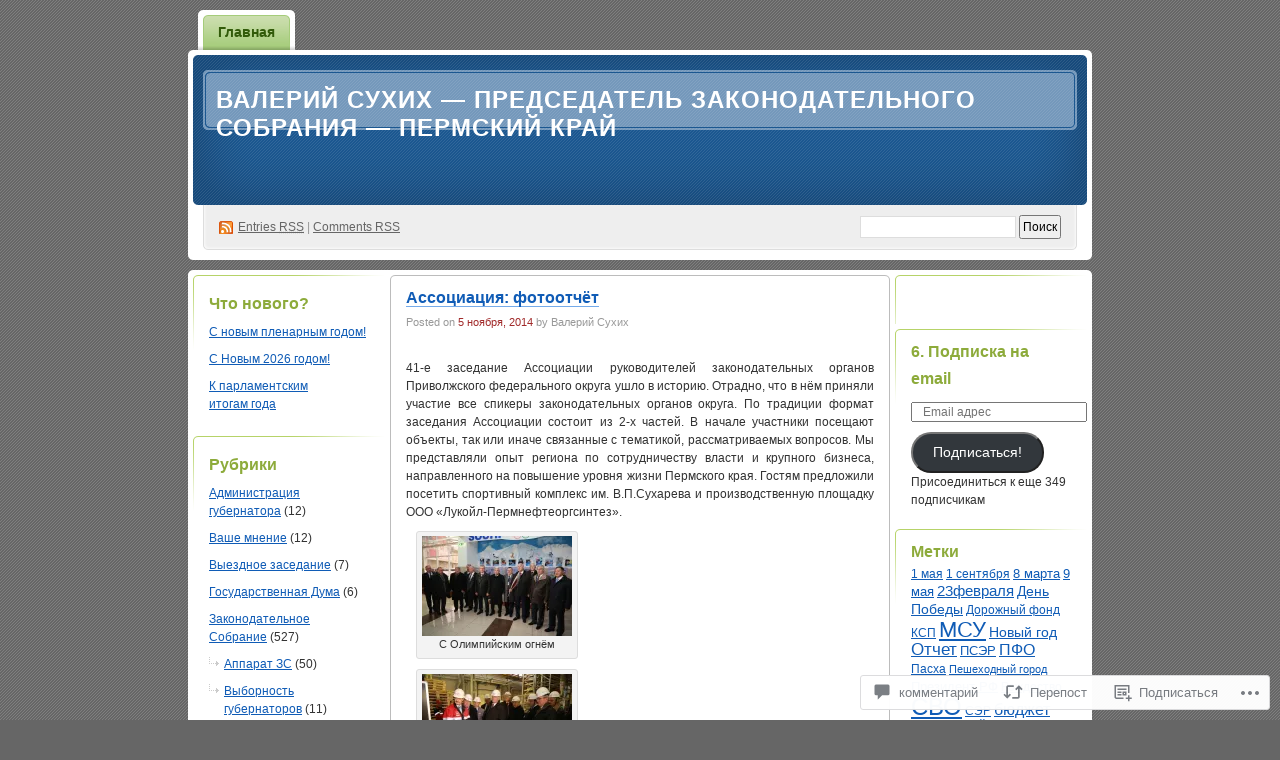

--- FILE ---
content_type: text/html; charset=UTF-8
request_url: https://vasukhikh.com/2014/11/05/%D0%B0%D1%81%D1%81%D0%BE%D1%86%D0%B8%D0%B0%D1%86%D0%B8%D1%8F-%D1%84%D0%BE%D1%82%D0%BE%D0%BE%D1%82%D1%87%D1%91%D1%82/
body_size: 62204
content:
<!DOCTYPE html PUBLIC "-//W3C//DTD XHTML 1.0 Transitional//EN" "http://www.w3.org/TR/xhtml1/DTD/xhtml1-transitional.dtd">
<!--[if IE 8]>
<html id="ie8" xmlns="http://www.w3.org/1999/xhtml" lang="ru-RU">
<![endif]-->
<!--[if !(IE 8)]><!-->
<html xmlns="http://www.w3.org/1999/xhtml" lang="ru-RU">
<!--<![endif]-->
<head profile="http://gmpg.org/xfn/11">
<meta http-equiv="Content-Type" content="text/html; charset=UTF-8" />
<title>Ассоциация: фотоотчёт | ВАЛЕРИЙ СУХИХ - ПРЕДСЕДАТЕЛЬ ЗАКОНОДАТЕЛЬНОГО СОБРАНИЯ - ПЕРМСКИЙ КРАЙ</title>
<link rel="pingback" href="https://vasukhikh.com/xmlrpc.php" />
<meta name='robots' content='max-image-preview:large' />

<!-- Async WordPress.com Remote Login -->
<script id="wpcom_remote_login_js">
var wpcom_remote_login_extra_auth = '';
function wpcom_remote_login_remove_dom_node_id( element_id ) {
	var dom_node = document.getElementById( element_id );
	if ( dom_node ) { dom_node.parentNode.removeChild( dom_node ); }
}
function wpcom_remote_login_remove_dom_node_classes( class_name ) {
	var dom_nodes = document.querySelectorAll( '.' + class_name );
	for ( var i = 0; i < dom_nodes.length; i++ ) {
		dom_nodes[ i ].parentNode.removeChild( dom_nodes[ i ] );
	}
}
function wpcom_remote_login_final_cleanup() {
	wpcom_remote_login_remove_dom_node_classes( "wpcom_remote_login_msg" );
	wpcom_remote_login_remove_dom_node_id( "wpcom_remote_login_key" );
	wpcom_remote_login_remove_dom_node_id( "wpcom_remote_login_validate" );
	wpcom_remote_login_remove_dom_node_id( "wpcom_remote_login_js" );
	wpcom_remote_login_remove_dom_node_id( "wpcom_request_access_iframe" );
	wpcom_remote_login_remove_dom_node_id( "wpcom_request_access_styles" );
}

// Watch for messages back from the remote login
window.addEventListener( "message", function( e ) {
	if ( e.origin === "https://r-login.wordpress.com" ) {
		var data = {};
		try {
			data = JSON.parse( e.data );
		} catch( e ) {
			wpcom_remote_login_final_cleanup();
			return;
		}

		if ( data.msg === 'LOGIN' ) {
			// Clean up the login check iframe
			wpcom_remote_login_remove_dom_node_id( "wpcom_remote_login_key" );

			var id_regex = new RegExp( /^[0-9]+$/ );
			var token_regex = new RegExp( /^.*|.*|.*$/ );
			if (
				token_regex.test( data.token )
				&& id_regex.test( data.wpcomid )
			) {
				// We have everything we need to ask for a login
				var script = document.createElement( "script" );
				script.setAttribute( "id", "wpcom_remote_login_validate" );
				script.src = '/remote-login.php?wpcom_remote_login=validate'
					+ '&wpcomid=' + data.wpcomid
					+ '&token=' + encodeURIComponent( data.token )
					+ '&host=' + window.location.protocol
					+ '//' + window.location.hostname
					+ '&postid=5528'
					+ '&is_singular=1';
				document.body.appendChild( script );
			}

			return;
		}

		// Safari ITP, not logged in, so redirect
		if ( data.msg === 'LOGIN-REDIRECT' ) {
			window.location = 'https://wordpress.com/log-in?redirect_to=' + window.location.href;
			return;
		}

		// Safari ITP, storage access failed, remove the request
		if ( data.msg === 'LOGIN-REMOVE' ) {
			var css_zap = 'html { -webkit-transition: margin-top 1s; transition: margin-top 1s; } /* 9001 */ html { margin-top: 0 !important; } * html body { margin-top: 0 !important; } @media screen and ( max-width: 782px ) { html { margin-top: 0 !important; } * html body { margin-top: 0 !important; } }';
			var style_zap = document.createElement( 'style' );
			style_zap.type = 'text/css';
			style_zap.appendChild( document.createTextNode( css_zap ) );
			document.body.appendChild( style_zap );

			var e = document.getElementById( 'wpcom_request_access_iframe' );
			e.parentNode.removeChild( e );

			document.cookie = 'wordpress_com_login_access=denied; path=/; max-age=31536000';

			return;
		}

		// Safari ITP
		if ( data.msg === 'REQUEST_ACCESS' ) {
			console.log( 'request access: safari' );

			// Check ITP iframe enable/disable knob
			if ( wpcom_remote_login_extra_auth !== 'safari_itp_iframe' ) {
				return;
			}

			// If we are in a "private window" there is no ITP.
			var private_window = false;
			try {
				var opendb = window.openDatabase( null, null, null, null );
			} catch( e ) {
				private_window = true;
			}

			if ( private_window ) {
				console.log( 'private window' );
				return;
			}

			var iframe = document.createElement( 'iframe' );
			iframe.id = 'wpcom_request_access_iframe';
			iframe.setAttribute( 'scrolling', 'no' );
			iframe.setAttribute( 'sandbox', 'allow-storage-access-by-user-activation allow-scripts allow-same-origin allow-top-navigation-by-user-activation' );
			iframe.src = 'https://r-login.wordpress.com/remote-login.php?wpcom_remote_login=request_access&origin=' + encodeURIComponent( data.origin ) + '&wpcomid=' + encodeURIComponent( data.wpcomid );

			var css = 'html { -webkit-transition: margin-top 1s; transition: margin-top 1s; } /* 9001 */ html { margin-top: 46px !important; } * html body { margin-top: 46px !important; } @media screen and ( max-width: 660px ) { html { margin-top: 71px !important; } * html body { margin-top: 71px !important; } #wpcom_request_access_iframe { display: block; height: 71px !important; } } #wpcom_request_access_iframe { border: 0px; height: 46px; position: fixed; top: 0; left: 0; width: 100%; min-width: 100%; z-index: 99999; background: #23282d; } ';

			var style = document.createElement( 'style' );
			style.type = 'text/css';
			style.id = 'wpcom_request_access_styles';
			style.appendChild( document.createTextNode( css ) );
			document.body.appendChild( style );

			document.body.appendChild( iframe );
		}

		if ( data.msg === 'DONE' ) {
			wpcom_remote_login_final_cleanup();
		}
	}
}, false );

// Inject the remote login iframe after the page has had a chance to load
// more critical resources
window.addEventListener( "DOMContentLoaded", function( e ) {
	var iframe = document.createElement( "iframe" );
	iframe.style.display = "none";
	iframe.setAttribute( "scrolling", "no" );
	iframe.setAttribute( "id", "wpcom_remote_login_key" );
	iframe.src = "https://r-login.wordpress.com/remote-login.php"
		+ "?wpcom_remote_login=key"
		+ "&origin=aHR0cHM6Ly92YXN1a2hpa2guY29t"
		+ "&wpcomid=17500166"
		+ "&time=" + Math.floor( Date.now() / 1000 );
	document.body.appendChild( iframe );
}, false );
</script>
<link rel='dns-prefetch' href='//s0.wp.com' />
<link rel='dns-prefetch' href='//widgets.wp.com' />
<link rel="alternate" type="application/rss+xml" title="ВАЛЕРИЙ СУХИХ - ПРЕДСЕДАТЕЛЬ ЗАКОНОДАТЕЛЬНОГО СОБРАНИЯ - ПЕРМСКИЙ КРАЙ &raquo; Лента" href="https://vasukhikh.com/feed/" />
<link rel="alternate" type="application/rss+xml" title="ВАЛЕРИЙ СУХИХ - ПРЕДСЕДАТЕЛЬ ЗАКОНОДАТЕЛЬНОГО СОБРАНИЯ - ПЕРМСКИЙ КРАЙ &raquo; Лента комментариев" href="https://vasukhikh.com/comments/feed/" />
<link rel="alternate" type="application/rss+xml" title="ВАЛЕРИЙ СУХИХ - ПРЕДСЕДАТЕЛЬ ЗАКОНОДАТЕЛЬНОГО СОБРАНИЯ - ПЕРМСКИЙ КРАЙ &raquo; Лента комментариев к &laquo;Ассоциация: фотоотчёт&raquo;" href="https://vasukhikh.com/2014/11/05/%d0%b0%d1%81%d1%81%d0%be%d1%86%d0%b8%d0%b0%d1%86%d0%b8%d1%8f-%d1%84%d0%be%d1%82%d0%be%d0%be%d1%82%d1%87%d1%91%d1%82/feed/" />
	<script type="text/javascript">
		/* <![CDATA[ */
		function addLoadEvent(func) {
			var oldonload = window.onload;
			if (typeof window.onload != 'function') {
				window.onload = func;
			} else {
				window.onload = function () {
					oldonload();
					func();
				}
			}
		}
		/* ]]> */
	</script>
	<link crossorigin='anonymous' rel='stylesheet' id='all-css-0-1' href='/_static/??-eJx9jNEKwjAMRX/IGuYm80X8ltnGmq1Ng0kZ/r3bEAQRXy4cuOfALM4XNmSDXJ2kGokVRjQZ/PRmyKWsE2pChQemwTA4KWpftPeqO/idTDThJ7zRvzvxjZjsCXbHvIhSrxAoxnaVLvnc9Mf2cOr6phtfzQxIvA==&cssminify=yes' type='text/css' media='all' />
<style id='wp-emoji-styles-inline-css'>

	img.wp-smiley, img.emoji {
		display: inline !important;
		border: none !important;
		box-shadow: none !important;
		height: 1em !important;
		width: 1em !important;
		margin: 0 0.07em !important;
		vertical-align: -0.1em !important;
		background: none !important;
		padding: 0 !important;
	}
/*# sourceURL=wp-emoji-styles-inline-css */
</style>
<link crossorigin='anonymous' rel='stylesheet' id='all-css-2-1' href='/wp-content/plugins/gutenberg-core/v22.4.0/build/styles/block-library/style.min.css?m=1768935615i&cssminify=yes' type='text/css' media='all' />
<style id='wp-block-library-inline-css'>
.has-text-align-justify {
	text-align:justify;
}
.has-text-align-justify{text-align:justify;}

/*# sourceURL=wp-block-library-inline-css */
</style><style id='wp-block-avatar-inline-css'>
.wp-block-avatar{line-height:0}.wp-block-avatar,.wp-block-avatar img{box-sizing:border-box}.wp-block-avatar.aligncenter{text-align:center}
/*# sourceURL=https://s0.wp.com/wp-content/plugins/gutenberg-core/v22.4.0/build/styles/block-library/avatar/style.min.css */
</style>
<style id='wp-block-video-inline-css'>
.wp-block-video{box-sizing:border-box}.wp-block-video video{height:auto;vertical-align:middle;width:100%}@supports (position:sticky){.wp-block-video [poster]{object-fit:cover}}.wp-block-video.aligncenter{text-align:center}.wp-block-video :where(figcaption){margin-bottom:1em;margin-top:.5em}
/*# sourceURL=https://s0.wp.com/wp-content/plugins/gutenberg-core/v22.4.0/build/styles/block-library/video/style.min.css */
</style>
<style id='global-styles-inline-css'>
:root{--wp--preset--aspect-ratio--square: 1;--wp--preset--aspect-ratio--4-3: 4/3;--wp--preset--aspect-ratio--3-4: 3/4;--wp--preset--aspect-ratio--3-2: 3/2;--wp--preset--aspect-ratio--2-3: 2/3;--wp--preset--aspect-ratio--16-9: 16/9;--wp--preset--aspect-ratio--9-16: 9/16;--wp--preset--color--black: #000000;--wp--preset--color--cyan-bluish-gray: #abb8c3;--wp--preset--color--white: #ffffff;--wp--preset--color--pale-pink: #f78da7;--wp--preset--color--vivid-red: #cf2e2e;--wp--preset--color--luminous-vivid-orange: #ff6900;--wp--preset--color--luminous-vivid-amber: #fcb900;--wp--preset--color--light-green-cyan: #7bdcb5;--wp--preset--color--vivid-green-cyan: #00d084;--wp--preset--color--pale-cyan-blue: #8ed1fc;--wp--preset--color--vivid-cyan-blue: #0693e3;--wp--preset--color--vivid-purple: #9b51e0;--wp--preset--gradient--vivid-cyan-blue-to-vivid-purple: linear-gradient(135deg,rgb(6,147,227) 0%,rgb(155,81,224) 100%);--wp--preset--gradient--light-green-cyan-to-vivid-green-cyan: linear-gradient(135deg,rgb(122,220,180) 0%,rgb(0,208,130) 100%);--wp--preset--gradient--luminous-vivid-amber-to-luminous-vivid-orange: linear-gradient(135deg,rgb(252,185,0) 0%,rgb(255,105,0) 100%);--wp--preset--gradient--luminous-vivid-orange-to-vivid-red: linear-gradient(135deg,rgb(255,105,0) 0%,rgb(207,46,46) 100%);--wp--preset--gradient--very-light-gray-to-cyan-bluish-gray: linear-gradient(135deg,rgb(238,238,238) 0%,rgb(169,184,195) 100%);--wp--preset--gradient--cool-to-warm-spectrum: linear-gradient(135deg,rgb(74,234,220) 0%,rgb(151,120,209) 20%,rgb(207,42,186) 40%,rgb(238,44,130) 60%,rgb(251,105,98) 80%,rgb(254,248,76) 100%);--wp--preset--gradient--blush-light-purple: linear-gradient(135deg,rgb(255,206,236) 0%,rgb(152,150,240) 100%);--wp--preset--gradient--blush-bordeaux: linear-gradient(135deg,rgb(254,205,165) 0%,rgb(254,45,45) 50%,rgb(107,0,62) 100%);--wp--preset--gradient--luminous-dusk: linear-gradient(135deg,rgb(255,203,112) 0%,rgb(199,81,192) 50%,rgb(65,88,208) 100%);--wp--preset--gradient--pale-ocean: linear-gradient(135deg,rgb(255,245,203) 0%,rgb(182,227,212) 50%,rgb(51,167,181) 100%);--wp--preset--gradient--electric-grass: linear-gradient(135deg,rgb(202,248,128) 0%,rgb(113,206,126) 100%);--wp--preset--gradient--midnight: linear-gradient(135deg,rgb(2,3,129) 0%,rgb(40,116,252) 100%);--wp--preset--font-size--small: 13px;--wp--preset--font-size--medium: 20px;--wp--preset--font-size--large: 36px;--wp--preset--font-size--x-large: 42px;--wp--preset--font-family--albert-sans: 'Albert Sans', sans-serif;--wp--preset--font-family--alegreya: Alegreya, serif;--wp--preset--font-family--arvo: Arvo, serif;--wp--preset--font-family--bodoni-moda: 'Bodoni Moda', serif;--wp--preset--font-family--bricolage-grotesque: 'Bricolage Grotesque', sans-serif;--wp--preset--font-family--cabin: Cabin, sans-serif;--wp--preset--font-family--chivo: Chivo, sans-serif;--wp--preset--font-family--commissioner: Commissioner, sans-serif;--wp--preset--font-family--cormorant: Cormorant, serif;--wp--preset--font-family--courier-prime: 'Courier Prime', monospace;--wp--preset--font-family--crimson-pro: 'Crimson Pro', serif;--wp--preset--font-family--dm-mono: 'DM Mono', monospace;--wp--preset--font-family--dm-sans: 'DM Sans', sans-serif;--wp--preset--font-family--dm-serif-display: 'DM Serif Display', serif;--wp--preset--font-family--domine: Domine, serif;--wp--preset--font-family--eb-garamond: 'EB Garamond', serif;--wp--preset--font-family--epilogue: Epilogue, sans-serif;--wp--preset--font-family--fahkwang: Fahkwang, sans-serif;--wp--preset--font-family--figtree: Figtree, sans-serif;--wp--preset--font-family--fira-sans: 'Fira Sans', sans-serif;--wp--preset--font-family--fjalla-one: 'Fjalla One', sans-serif;--wp--preset--font-family--fraunces: Fraunces, serif;--wp--preset--font-family--gabarito: Gabarito, system-ui;--wp--preset--font-family--ibm-plex-mono: 'IBM Plex Mono', monospace;--wp--preset--font-family--ibm-plex-sans: 'IBM Plex Sans', sans-serif;--wp--preset--font-family--ibarra-real-nova: 'Ibarra Real Nova', serif;--wp--preset--font-family--instrument-serif: 'Instrument Serif', serif;--wp--preset--font-family--inter: Inter, sans-serif;--wp--preset--font-family--josefin-sans: 'Josefin Sans', sans-serif;--wp--preset--font-family--jost: Jost, sans-serif;--wp--preset--font-family--libre-baskerville: 'Libre Baskerville', serif;--wp--preset--font-family--libre-franklin: 'Libre Franklin', sans-serif;--wp--preset--font-family--literata: Literata, serif;--wp--preset--font-family--lora: Lora, serif;--wp--preset--font-family--merriweather: Merriweather, serif;--wp--preset--font-family--montserrat: Montserrat, sans-serif;--wp--preset--font-family--newsreader: Newsreader, serif;--wp--preset--font-family--noto-sans-mono: 'Noto Sans Mono', sans-serif;--wp--preset--font-family--nunito: Nunito, sans-serif;--wp--preset--font-family--open-sans: 'Open Sans', sans-serif;--wp--preset--font-family--overpass: Overpass, sans-serif;--wp--preset--font-family--pt-serif: 'PT Serif', serif;--wp--preset--font-family--petrona: Petrona, serif;--wp--preset--font-family--piazzolla: Piazzolla, serif;--wp--preset--font-family--playfair-display: 'Playfair Display', serif;--wp--preset--font-family--plus-jakarta-sans: 'Plus Jakarta Sans', sans-serif;--wp--preset--font-family--poppins: Poppins, sans-serif;--wp--preset--font-family--raleway: Raleway, sans-serif;--wp--preset--font-family--roboto: Roboto, sans-serif;--wp--preset--font-family--roboto-slab: 'Roboto Slab', serif;--wp--preset--font-family--rubik: Rubik, sans-serif;--wp--preset--font-family--rufina: Rufina, serif;--wp--preset--font-family--sora: Sora, sans-serif;--wp--preset--font-family--source-sans-3: 'Source Sans 3', sans-serif;--wp--preset--font-family--source-serif-4: 'Source Serif 4', serif;--wp--preset--font-family--space-mono: 'Space Mono', monospace;--wp--preset--font-family--syne: Syne, sans-serif;--wp--preset--font-family--texturina: Texturina, serif;--wp--preset--font-family--urbanist: Urbanist, sans-serif;--wp--preset--font-family--work-sans: 'Work Sans', sans-serif;--wp--preset--spacing--20: 0.44rem;--wp--preset--spacing--30: 0.67rem;--wp--preset--spacing--40: 1rem;--wp--preset--spacing--50: 1.5rem;--wp--preset--spacing--60: 2.25rem;--wp--preset--spacing--70: 3.38rem;--wp--preset--spacing--80: 5.06rem;--wp--preset--shadow--natural: 6px 6px 9px rgba(0, 0, 0, 0.2);--wp--preset--shadow--deep: 12px 12px 50px rgba(0, 0, 0, 0.4);--wp--preset--shadow--sharp: 6px 6px 0px rgba(0, 0, 0, 0.2);--wp--preset--shadow--outlined: 6px 6px 0px -3px rgb(255, 255, 255), 6px 6px rgb(0, 0, 0);--wp--preset--shadow--crisp: 6px 6px 0px rgb(0, 0, 0);}:where(body) { margin: 0; }:where(.is-layout-flex){gap: 0.5em;}:where(.is-layout-grid){gap: 0.5em;}body .is-layout-flex{display: flex;}.is-layout-flex{flex-wrap: wrap;align-items: center;}.is-layout-flex > :is(*, div){margin: 0;}body .is-layout-grid{display: grid;}.is-layout-grid > :is(*, div){margin: 0;}body{padding-top: 0px;padding-right: 0px;padding-bottom: 0px;padding-left: 0px;}:root :where(.wp-element-button, .wp-block-button__link){background-color: #32373c;border-width: 0;color: #fff;font-family: inherit;font-size: inherit;font-style: inherit;font-weight: inherit;letter-spacing: inherit;line-height: inherit;padding-top: calc(0.667em + 2px);padding-right: calc(1.333em + 2px);padding-bottom: calc(0.667em + 2px);padding-left: calc(1.333em + 2px);text-decoration: none;text-transform: inherit;}.has-black-color{color: var(--wp--preset--color--black) !important;}.has-cyan-bluish-gray-color{color: var(--wp--preset--color--cyan-bluish-gray) !important;}.has-white-color{color: var(--wp--preset--color--white) !important;}.has-pale-pink-color{color: var(--wp--preset--color--pale-pink) !important;}.has-vivid-red-color{color: var(--wp--preset--color--vivid-red) !important;}.has-luminous-vivid-orange-color{color: var(--wp--preset--color--luminous-vivid-orange) !important;}.has-luminous-vivid-amber-color{color: var(--wp--preset--color--luminous-vivid-amber) !important;}.has-light-green-cyan-color{color: var(--wp--preset--color--light-green-cyan) !important;}.has-vivid-green-cyan-color{color: var(--wp--preset--color--vivid-green-cyan) !important;}.has-pale-cyan-blue-color{color: var(--wp--preset--color--pale-cyan-blue) !important;}.has-vivid-cyan-blue-color{color: var(--wp--preset--color--vivid-cyan-blue) !important;}.has-vivid-purple-color{color: var(--wp--preset--color--vivid-purple) !important;}.has-black-background-color{background-color: var(--wp--preset--color--black) !important;}.has-cyan-bluish-gray-background-color{background-color: var(--wp--preset--color--cyan-bluish-gray) !important;}.has-white-background-color{background-color: var(--wp--preset--color--white) !important;}.has-pale-pink-background-color{background-color: var(--wp--preset--color--pale-pink) !important;}.has-vivid-red-background-color{background-color: var(--wp--preset--color--vivid-red) !important;}.has-luminous-vivid-orange-background-color{background-color: var(--wp--preset--color--luminous-vivid-orange) !important;}.has-luminous-vivid-amber-background-color{background-color: var(--wp--preset--color--luminous-vivid-amber) !important;}.has-light-green-cyan-background-color{background-color: var(--wp--preset--color--light-green-cyan) !important;}.has-vivid-green-cyan-background-color{background-color: var(--wp--preset--color--vivid-green-cyan) !important;}.has-pale-cyan-blue-background-color{background-color: var(--wp--preset--color--pale-cyan-blue) !important;}.has-vivid-cyan-blue-background-color{background-color: var(--wp--preset--color--vivid-cyan-blue) !important;}.has-vivid-purple-background-color{background-color: var(--wp--preset--color--vivid-purple) !important;}.has-black-border-color{border-color: var(--wp--preset--color--black) !important;}.has-cyan-bluish-gray-border-color{border-color: var(--wp--preset--color--cyan-bluish-gray) !important;}.has-white-border-color{border-color: var(--wp--preset--color--white) !important;}.has-pale-pink-border-color{border-color: var(--wp--preset--color--pale-pink) !important;}.has-vivid-red-border-color{border-color: var(--wp--preset--color--vivid-red) !important;}.has-luminous-vivid-orange-border-color{border-color: var(--wp--preset--color--luminous-vivid-orange) !important;}.has-luminous-vivid-amber-border-color{border-color: var(--wp--preset--color--luminous-vivid-amber) !important;}.has-light-green-cyan-border-color{border-color: var(--wp--preset--color--light-green-cyan) !important;}.has-vivid-green-cyan-border-color{border-color: var(--wp--preset--color--vivid-green-cyan) !important;}.has-pale-cyan-blue-border-color{border-color: var(--wp--preset--color--pale-cyan-blue) !important;}.has-vivid-cyan-blue-border-color{border-color: var(--wp--preset--color--vivid-cyan-blue) !important;}.has-vivid-purple-border-color{border-color: var(--wp--preset--color--vivid-purple) !important;}.has-vivid-cyan-blue-to-vivid-purple-gradient-background{background: var(--wp--preset--gradient--vivid-cyan-blue-to-vivid-purple) !important;}.has-light-green-cyan-to-vivid-green-cyan-gradient-background{background: var(--wp--preset--gradient--light-green-cyan-to-vivid-green-cyan) !important;}.has-luminous-vivid-amber-to-luminous-vivid-orange-gradient-background{background: var(--wp--preset--gradient--luminous-vivid-amber-to-luminous-vivid-orange) !important;}.has-luminous-vivid-orange-to-vivid-red-gradient-background{background: var(--wp--preset--gradient--luminous-vivid-orange-to-vivid-red) !important;}.has-very-light-gray-to-cyan-bluish-gray-gradient-background{background: var(--wp--preset--gradient--very-light-gray-to-cyan-bluish-gray) !important;}.has-cool-to-warm-spectrum-gradient-background{background: var(--wp--preset--gradient--cool-to-warm-spectrum) !important;}.has-blush-light-purple-gradient-background{background: var(--wp--preset--gradient--blush-light-purple) !important;}.has-blush-bordeaux-gradient-background{background: var(--wp--preset--gradient--blush-bordeaux) !important;}.has-luminous-dusk-gradient-background{background: var(--wp--preset--gradient--luminous-dusk) !important;}.has-pale-ocean-gradient-background{background: var(--wp--preset--gradient--pale-ocean) !important;}.has-electric-grass-gradient-background{background: var(--wp--preset--gradient--electric-grass) !important;}.has-midnight-gradient-background{background: var(--wp--preset--gradient--midnight) !important;}.has-small-font-size{font-size: var(--wp--preset--font-size--small) !important;}.has-medium-font-size{font-size: var(--wp--preset--font-size--medium) !important;}.has-large-font-size{font-size: var(--wp--preset--font-size--large) !important;}.has-x-large-font-size{font-size: var(--wp--preset--font-size--x-large) !important;}.has-albert-sans-font-family{font-family: var(--wp--preset--font-family--albert-sans) !important;}.has-alegreya-font-family{font-family: var(--wp--preset--font-family--alegreya) !important;}.has-arvo-font-family{font-family: var(--wp--preset--font-family--arvo) !important;}.has-bodoni-moda-font-family{font-family: var(--wp--preset--font-family--bodoni-moda) !important;}.has-bricolage-grotesque-font-family{font-family: var(--wp--preset--font-family--bricolage-grotesque) !important;}.has-cabin-font-family{font-family: var(--wp--preset--font-family--cabin) !important;}.has-chivo-font-family{font-family: var(--wp--preset--font-family--chivo) !important;}.has-commissioner-font-family{font-family: var(--wp--preset--font-family--commissioner) !important;}.has-cormorant-font-family{font-family: var(--wp--preset--font-family--cormorant) !important;}.has-courier-prime-font-family{font-family: var(--wp--preset--font-family--courier-prime) !important;}.has-crimson-pro-font-family{font-family: var(--wp--preset--font-family--crimson-pro) !important;}.has-dm-mono-font-family{font-family: var(--wp--preset--font-family--dm-mono) !important;}.has-dm-sans-font-family{font-family: var(--wp--preset--font-family--dm-sans) !important;}.has-dm-serif-display-font-family{font-family: var(--wp--preset--font-family--dm-serif-display) !important;}.has-domine-font-family{font-family: var(--wp--preset--font-family--domine) !important;}.has-eb-garamond-font-family{font-family: var(--wp--preset--font-family--eb-garamond) !important;}.has-epilogue-font-family{font-family: var(--wp--preset--font-family--epilogue) !important;}.has-fahkwang-font-family{font-family: var(--wp--preset--font-family--fahkwang) !important;}.has-figtree-font-family{font-family: var(--wp--preset--font-family--figtree) !important;}.has-fira-sans-font-family{font-family: var(--wp--preset--font-family--fira-sans) !important;}.has-fjalla-one-font-family{font-family: var(--wp--preset--font-family--fjalla-one) !important;}.has-fraunces-font-family{font-family: var(--wp--preset--font-family--fraunces) !important;}.has-gabarito-font-family{font-family: var(--wp--preset--font-family--gabarito) !important;}.has-ibm-plex-mono-font-family{font-family: var(--wp--preset--font-family--ibm-plex-mono) !important;}.has-ibm-plex-sans-font-family{font-family: var(--wp--preset--font-family--ibm-plex-sans) !important;}.has-ibarra-real-nova-font-family{font-family: var(--wp--preset--font-family--ibarra-real-nova) !important;}.has-instrument-serif-font-family{font-family: var(--wp--preset--font-family--instrument-serif) !important;}.has-inter-font-family{font-family: var(--wp--preset--font-family--inter) !important;}.has-josefin-sans-font-family{font-family: var(--wp--preset--font-family--josefin-sans) !important;}.has-jost-font-family{font-family: var(--wp--preset--font-family--jost) !important;}.has-libre-baskerville-font-family{font-family: var(--wp--preset--font-family--libre-baskerville) !important;}.has-libre-franklin-font-family{font-family: var(--wp--preset--font-family--libre-franklin) !important;}.has-literata-font-family{font-family: var(--wp--preset--font-family--literata) !important;}.has-lora-font-family{font-family: var(--wp--preset--font-family--lora) !important;}.has-merriweather-font-family{font-family: var(--wp--preset--font-family--merriweather) !important;}.has-montserrat-font-family{font-family: var(--wp--preset--font-family--montserrat) !important;}.has-newsreader-font-family{font-family: var(--wp--preset--font-family--newsreader) !important;}.has-noto-sans-mono-font-family{font-family: var(--wp--preset--font-family--noto-sans-mono) !important;}.has-nunito-font-family{font-family: var(--wp--preset--font-family--nunito) !important;}.has-open-sans-font-family{font-family: var(--wp--preset--font-family--open-sans) !important;}.has-overpass-font-family{font-family: var(--wp--preset--font-family--overpass) !important;}.has-pt-serif-font-family{font-family: var(--wp--preset--font-family--pt-serif) !important;}.has-petrona-font-family{font-family: var(--wp--preset--font-family--petrona) !important;}.has-piazzolla-font-family{font-family: var(--wp--preset--font-family--piazzolla) !important;}.has-playfair-display-font-family{font-family: var(--wp--preset--font-family--playfair-display) !important;}.has-plus-jakarta-sans-font-family{font-family: var(--wp--preset--font-family--plus-jakarta-sans) !important;}.has-poppins-font-family{font-family: var(--wp--preset--font-family--poppins) !important;}.has-raleway-font-family{font-family: var(--wp--preset--font-family--raleway) !important;}.has-roboto-font-family{font-family: var(--wp--preset--font-family--roboto) !important;}.has-roboto-slab-font-family{font-family: var(--wp--preset--font-family--roboto-slab) !important;}.has-rubik-font-family{font-family: var(--wp--preset--font-family--rubik) !important;}.has-rufina-font-family{font-family: var(--wp--preset--font-family--rufina) !important;}.has-sora-font-family{font-family: var(--wp--preset--font-family--sora) !important;}.has-source-sans-3-font-family{font-family: var(--wp--preset--font-family--source-sans-3) !important;}.has-source-serif-4-font-family{font-family: var(--wp--preset--font-family--source-serif-4) !important;}.has-space-mono-font-family{font-family: var(--wp--preset--font-family--space-mono) !important;}.has-syne-font-family{font-family: var(--wp--preset--font-family--syne) !important;}.has-texturina-font-family{font-family: var(--wp--preset--font-family--texturina) !important;}.has-urbanist-font-family{font-family: var(--wp--preset--font-family--urbanist) !important;}.has-work-sans-font-family{font-family: var(--wp--preset--font-family--work-sans) !important;}
/*# sourceURL=global-styles-inline-css */
</style>

<style id='classic-theme-styles-inline-css'>
.wp-block-button__link{background-color:#32373c;border-radius:9999px;box-shadow:none;color:#fff;font-size:1.125em;padding:calc(.667em + 2px) calc(1.333em + 2px);text-decoration:none}.wp-block-file__button{background:#32373c;color:#fff}.wp-block-accordion-heading{margin:0}.wp-block-accordion-heading__toggle{background-color:inherit!important;color:inherit!important}.wp-block-accordion-heading__toggle:not(:focus-visible){outline:none}.wp-block-accordion-heading__toggle:focus,.wp-block-accordion-heading__toggle:hover{background-color:inherit!important;border:none;box-shadow:none;color:inherit;padding:var(--wp--preset--spacing--20,1em) 0;text-decoration:none}.wp-block-accordion-heading__toggle:focus-visible{outline:auto;outline-offset:0}
/*# sourceURL=/wp-content/plugins/gutenberg-core/v22.4.0/build/styles/block-library/classic.min.css */
</style>
<link crossorigin='anonymous' rel='stylesheet' id='all-css-4-1' href='/_static/??-eJx9jskOwjAMRH+IYPblgPgUlMWClDqJYqf9fVxVXABxseSZefbAWIzPSTAJUDOlb/eYGHyuqDoVK6AJwhAt9kgaW3rmBfzGxqKMca5UZDY6KTYy8lCQ/3EdSrH+aVSaT8wGUM7pbd4GTCFXsE0yWZHovzDg6sG12AcYsDp9reLUmT/3qcyVLuvj4bRd7fbnTfcCmvdj7g==&cssminify=yes' type='text/css' media='all' />
<link rel='stylesheet' id='verbum-gutenberg-css-css' href='https://widgets.wp.com/verbum-block-editor/block-editor.css?ver=1738686361' media='all' />
<link crossorigin='anonymous' rel='stylesheet' id='all-css-6-1' href='/_static/??-eJx9i0EOgzAMwD60LmJFTBzQ3gIlC53SpiKp0H4Pu7ELN1uyYSsuSDbMBrZgQoVSJ5gjkQe1L+M9qN7glKXqCleKWWHFiYUOJDiqk15NhOJYwmhR8p+4N49x/a2vNDTPtul67/3jswPVTzwL&cssminify=yes' type='text/css' media='all' />
<link crossorigin='anonymous' rel='stylesheet' id='print-css-7-1' href='/wp-content/mu-plugins/global-print/global-print.css?m=1465851035i&cssminify=yes' type='text/css' media='print' />
<style id='jetpack-global-styles-frontend-style-inline-css'>
:root { --font-headings: unset; --font-base: unset; --font-headings-default: -apple-system,BlinkMacSystemFont,"Segoe UI",Roboto,Oxygen-Sans,Ubuntu,Cantarell,"Helvetica Neue",sans-serif; --font-base-default: -apple-system,BlinkMacSystemFont,"Segoe UI",Roboto,Oxygen-Sans,Ubuntu,Cantarell,"Helvetica Neue",sans-serif;}
/*# sourceURL=jetpack-global-styles-frontend-style-inline-css */
</style>
<link crossorigin='anonymous' rel='stylesheet' id='all-css-10-1' href='/_static/??-eJyNjcEKwjAQRH/IuFRT6kX8FNkmS5K6yQY3Qfx7bfEiXrwM82B4A49qnJRGpUHupnIPqSgs1Cq624chi6zhO5OCRryTR++fW00l7J3qDv43XVNxoOISsmEJol/wY2uR8vs3WggsM/I6uOTzMI3Hw8lOg11eUT1JKA==&cssminify=yes' type='text/css' media='all' />
<script type="text/javascript" id="jetpack_related-posts-js-extra">
/* <![CDATA[ */
var related_posts_js_options = {"post_heading":"h4"};
//# sourceURL=jetpack_related-posts-js-extra
/* ]]> */
</script>
<script type="text/javascript" id="wpcom-actionbar-placeholder-js-extra">
/* <![CDATA[ */
var actionbardata = {"siteID":"17500166","postID":"5528","siteURL":"https://vasukhikh.com","xhrURL":"https://vasukhikh.com/wp-admin/admin-ajax.php","nonce":"da64b6e1d0","isLoggedIn":"","statusMessage":"","subsEmailDefault":"instantly","proxyScriptUrl":"https://s0.wp.com/wp-content/js/wpcom-proxy-request.js?m=1513050504i&amp;ver=20211021","shortlink":"https://wp.me/p1bqAK-1ra","i18n":{"followedText":"\u041d\u043e\u0432\u044b\u0435 \u0437\u0430\u043f\u0438\u0441\u0438 \u0441 \u044d\u0442\u043e\u0433\u043e \u0441\u0430\u0439\u0442\u0430 \u043f\u043e\u044f\u0432\u044f\u0442\u0441\u044f \u0432 \u0432\u0430\u0448\u0435\u043c \u0440\u0430\u0437\u0434\u0435\u043b\u0435 \u003Ca href=\"https://wordpress.com/reader\"\u003E\u0427\u0438\u0442\u0430\u043b\u043a\u0430\u003C/a\u003E","foldBar":"\u0421\u0432\u0435\u0440\u043d\u0443\u0442\u044c \u044d\u0442\u0443 \u043f\u0430\u043d\u0435\u043b\u044c","unfoldBar":"\u0420\u0430\u0437\u0432\u0435\u0440\u043d\u0443\u0442\u044c \u044d\u0442\u0443 \u043f\u0430\u043d\u0435\u043b\u044c","shortLinkCopied":"\u041a\u043e\u0440\u043e\u0442\u043a\u0430\u044f \u0441\u0441\u044b\u043b\u043a\u0430 \u0441\u043a\u043e\u043f\u0438\u0440\u043e\u0432\u0430\u043d\u0430 \u0432 \u0431\u0443\u0444\u0435\u0440 \u043e\u0431\u043c\u0435\u043d\u0430."}};
//# sourceURL=wpcom-actionbar-placeholder-js-extra
/* ]]> */
</script>
<script type="text/javascript" id="jetpack-mu-wpcom-settings-js-before">
/* <![CDATA[ */
var JETPACK_MU_WPCOM_SETTINGS = {"assetsUrl":"https://s0.wp.com/wp-content/mu-plugins/jetpack-mu-wpcom-plugin/moon/jetpack_vendor/automattic/jetpack-mu-wpcom/src/build/"};
//# sourceURL=jetpack-mu-wpcom-settings-js-before
/* ]]> */
</script>
<script crossorigin='anonymous' type='text/javascript'  src='/_static/??/wp-content/mu-plugins/jetpack-plugin/moon/_inc/build/related-posts/related-posts.min.js,/wp-content/js/rlt-proxy.js?m=1755006225j'></script>
<script type="text/javascript" id="rlt-proxy-js-after">
/* <![CDATA[ */
	rltInitialize( {"token":null,"iframeOrigins":["https:\/\/widgets.wp.com"]} );
//# sourceURL=rlt-proxy-js-after
/* ]]> */
</script>
<link rel="EditURI" type="application/rsd+xml" title="RSD" href="https://vasukhikh.wordpress.com/xmlrpc.php?rsd" />
<meta name="generator" content="WordPress.com" />
<link rel="canonical" href="https://vasukhikh.com/2014/11/05/%d0%b0%d1%81%d1%81%d0%be%d1%86%d0%b8%d0%b0%d1%86%d0%b8%d1%8f-%d1%84%d0%be%d1%82%d0%be%d0%be%d1%82%d1%87%d1%91%d1%82/" />
<link rel='shortlink' href='https://wp.me/p1bqAK-1ra' />
<link rel="alternate" type="application/json+oembed" href="https://public-api.wordpress.com/oembed/?format=json&amp;url=https%3A%2F%2Fvasukhikh.com%2F2014%2F11%2F05%2F%25d0%25b0%25d1%2581%25d1%2581%25d0%25be%25d1%2586%25d0%25b8%25d0%25b0%25d1%2586%25d0%25b8%25d1%258f-%25d1%2584%25d0%25be%25d1%2582%25d0%25be%25d0%25be%25d1%2582%25d1%2587%25d1%2591%25d1%2582%2F&amp;for=wpcom-auto-discovery" /><link rel="alternate" type="application/xml+oembed" href="https://public-api.wordpress.com/oembed/?format=xml&amp;url=https%3A%2F%2Fvasukhikh.com%2F2014%2F11%2F05%2F%25d0%25b0%25d1%2581%25d1%2581%25d0%25be%25d1%2586%25d0%25b8%25d0%25b0%25d1%2586%25d0%25b8%25d1%258f-%25d1%2584%25d0%25be%25d1%2582%25d0%25be%25d0%25be%25d1%2582%25d1%2587%25d1%2591%25d1%2582%2F&amp;for=wpcom-auto-discovery" />
<!-- Jetpack Open Graph Tags -->
<meta property="og:type" content="article" />
<meta property="og:title" content="Ассоциация: фотоотчёт" />
<meta property="og:url" content="https://vasukhikh.com/2014/11/05/%d0%b0%d1%81%d1%81%d0%be%d1%86%d0%b8%d0%b0%d1%86%d0%b8%d1%8f-%d1%84%d0%be%d1%82%d0%be%d0%be%d1%82%d1%87%d1%91%d1%82/" />
<meta property="og:description" content="41-е заседание Ассоциации руководителей законодательных органов Приволжского федерального округа ушло в историю. Отрадно, что в нём приняли участие все спикеры законодательных органов округа. По тр…" />
<meta property="article:published_time" content="2014-11-05T13:55:00+00:00" />
<meta property="article:modified_time" content="2014-11-05T16:56:53+00:00" />
<meta property="og:site_name" content="ВАЛЕРИЙ СУХИХ - ПРЕДСЕДАТЕЛЬ ЗАКОНОДАТЕЛЬНОГО СОБРАНИЯ - ПЕРМСКИЙ КРАЙ" />
<meta property="og:image" content="https://vasukhikh.com/wp-content/uploads/2014/11/jh2a19871.jpg?w=150" />
<meta property="og:image:width" content="150" />
<meta property="og:image:height" content="100" />
<meta property="og:image:alt" content="JH2A19871" />
<meta property="og:locale" content="ru_RU" />
<meta property="article:publisher" content="https://www.facebook.com/WordPresscom" />
<meta name="twitter:text:title" content="Ассоциация: фотоотчёт" />
<meta name="twitter:image" content="https://vasukhikh.com/wp-content/uploads/2014/11/jh2a19871.jpg?w=144" />
<meta name="twitter:image:alt" content="JH2A19871" />
<meta name="twitter:card" content="summary" />

<!-- End Jetpack Open Graph Tags -->
<link rel='openid.server' href='https://vasukhikh.com/?openidserver=1' />
<link rel='openid.delegate' href='https://vasukhikh.com/' />
<link rel="search" type="application/opensearchdescription+xml" href="https://vasukhikh.com/osd.xml" title="ВАЛЕРИЙ СУХИХ - ПРЕДСЕДАТЕЛЬ ЗАКОНОДАТЕЛЬНОГО СОБРАНИЯ - ПЕРМСКИЙ КРАЙ" />
<link rel="search" type="application/opensearchdescription+xml" href="https://s1.wp.com/opensearch.xml" title="WordPress.com" />
		<style id="wpcom-hotfix-masterbar-style">
			@media screen and (min-width: 783px) {
				#wpadminbar .quicklinks li#wp-admin-bar-my-account.with-avatar > a img {
					margin-top: 5px;
				}
			}
		</style>
				<style type="text/css">
			.recentcomments a {
				display: inline !important;
				padding: 0 !important;
				margin: 0 !important;
			}

			table.recentcommentsavatartop img.avatar, table.recentcommentsavatarend img.avatar {
				border: 0px;
				margin: 0;
			}

			table.recentcommentsavatartop a, table.recentcommentsavatarend a {
				border: 0px !important;
				background-color: transparent !important;
			}

			td.recentcommentsavatarend, td.recentcommentsavatartop {
				padding: 0px 0px 1px 0px;
				margin: 0px;
			}

			td.recentcommentstextend {
				border: none !important;
				padding: 0px 0px 2px 10px;
			}

			.rtl td.recentcommentstextend {
				padding: 0px 10px 2px 0px;
			}

			td.recentcommentstexttop {
				border: none;
				padding: 0px 0px 0px 10px;
			}

			.rtl td.recentcommentstexttop {
				padding: 0px 10px 0px 0px;
			}
		</style>
		<meta name="description" content="41-е заседание Ассоциации руководителей законодательных органов Приволжского федерального округа ушло в историю. Отрадно, что в нём приняли участие все спикеры законодательных органов округа. По традиции формат заседания Ассоциации состоит из 2-х частей. В начале участники посещают объекты, так или иначе связанные с тематикой, рассматриваемых вопросов. Мы представляли опыт региона по сотрудничеству власти и крупного бизнеса,&hellip;" />
<style type="text/css">
#header h1 a, #header h1 a:hover, #header .description {
color: #ffffff;
}
</style>
<link rel="icon" href="https://vasukhikh.com/wp-content/uploads/2017/10/cropped-d184d183d182d0b1d0bed0bbd0bad0b0_d0bdd0b8d0bad0bed0b3d0b4d0b0d0bdd0b5d181d0b4d0b0d0b2d0b0d0b9d181d18f2-07.jpg?w=32" sizes="32x32" />
<link rel="icon" href="https://vasukhikh.com/wp-content/uploads/2017/10/cropped-d184d183d182d0b1d0bed0bbd0bad0b0_d0bdd0b8d0bad0bed0b3d0b4d0b0d0bdd0b5d181d0b4d0b0d0b2d0b0d0b9d181d18f2-07.jpg?w=192" sizes="192x192" />
<link rel="apple-touch-icon" href="https://vasukhikh.com/wp-content/uploads/2017/10/cropped-d184d183d182d0b1d0bed0bbd0bad0b0_d0bdd0b8d0bad0bed0b3d0b4d0b0d0bdd0b5d181d0b4d0b0d0b2d0b0d0b9d181d18f2-07.jpg?w=180" />
<meta name="msapplication-TileImage" content="https://vasukhikh.com/wp-content/uploads/2017/10/cropped-d184d183d182d0b1d0bed0bbd0bad0b0_d0bdd0b8d0bad0bed0b3d0b4d0b0d0bdd0b5d181d0b4d0b0d0b2d0b0d0b9d181d18f2-07.jpg?w=270" />
			<link rel="stylesheet" id="custom-css-css" type="text/css" href="https://s0.wp.com/?custom-css=1&#038;csblog=1bqAK&#038;cscache=6&#038;csrev=2" />
			<link crossorigin='anonymous' rel='stylesheet' id='all-css-0-3' href='/_static/??-eJyVjkEKwkAMRS9kG2rR4kI8irTpIGknyTCZ0OtXsRXc6fJ9Ho8PS6pQpQQpwF6l6A8SgymU1OO8MbCqwJ0EYYiKs4EtlEKu0ewAvxdYR4/BAPusbiF+pH34N/i+5BRHMB8MM6VC+pS/qGaSV/nG16Y7tZfu3DbHaQXdH15M&cssminify=yes' type='text/css' media='all' />
</head>
<body class="wp-singular post-template-default single single-post postid-5528 single-format-standard wp-theme-pubdigg3 customizer-styles-applied jetpack-reblog-enabled"><div id="container">

<div id="header">

	<div id="menu">
		<ul class="menu">
	<li class="page_item"><a href="https://vasukhikh.com/">Главная</a></li>
	</ul>
	</div>

	<div id="header-box">
	<div id="header-image">
		<img src="https://s0.wp.com/wp-content/themes/pub/digg3/images/bg_header_img.png?m=1391151072i" alt="" />
	</div>
	<div id="header-overlay">
		<img src="https://s0.wp.com/wp-content/themes/pub/digg3/images/bg_header_overlay.png?m=1391151072i" alt="" />
	</div>

	<div id="pagetitle">
		<h1><a href="https://vasukhikh.com/" title="ВАЛЕРИЙ СУХИХ &#8212; ПРЕДСЕДАТЕЛЬ ЗАКОНОДАТЕЛЬНОГО СОБРАНИЯ &#8212; ПЕРМСКИЙ КРАЙ">ВАЛЕРИЙ СУХИХ &#8212; ПРЕДСЕДАТЕЛЬ ЗАКОНОДАТЕЛЬНОГО СОБРАНИЯ &#8212; ПЕРМСКИЙ КРАЙ</a></h1>
	</div>

	<div id="syndication">
		<a href="https://vasukhikh.com/feed/" title="Syndicate this site using RSS" class="feed">Entries <abbr title="Really Simple Syndication">RSS</abbr></a> &#124; <a href="https://vasukhikh.com/comments/feed/" title="Syndicate comments using RSS">Comments RSS</a>
	</div>
	<div id="searchbox">
		<form method="get" id="searchform" action="https://vasukhikh.com/">
<div>
	<input type="text" value="" name="s" id="s" />
	<input type="submit" id="searchsubmit" value="Поиск" />
</div>
</form>	</div>
	</div>
</div>

<div class="pagewrapper"><div id="page">

<!-- Start Obar -->

	<div class="obar">
<ul>


		<li id="recent-posts-3" class="widget widget_recent_entries">
		<h2 class="widgettitle">Что нового?</h2>

		<ul>
											<li>
					<a href="https://vasukhikh.com/2026/01/19/%d1%81-%d0%bd%d0%be%d0%b2%d1%8b%d0%bc-%d0%bf%d0%bb%d0%b5%d0%bd%d0%b0%d1%80%d0%bd%d1%8b%d0%bc-%d0%b3%d0%be%d0%b4%d0%be%d0%bc/">С новым пленарным&nbsp;годом!</a>
									</li>
											<li>
					<a href="https://vasukhikh.com/2025/12/30/%d1%81-%d0%bd%d0%be%d0%b2%d1%8b%d0%bc-2026-%d0%b3%d0%be%d0%b4%d0%be%d0%bc/">С Новым 2026&nbsp;годом!</a>
									</li>
											<li>
					<a href="https://vasukhikh.com/2025/12/29/%d0%ba-%d0%bf%d0%b0%d1%80%d0%bb%d0%b0%d0%bc%d0%b5%d0%bd%d1%82%d1%81%d0%ba%d0%b8%d0%bc-%d0%b8%d1%82%d0%be%d0%b3%d0%b0%d0%bc-%d0%b3%d0%be%d0%b4%d0%b0/">К парламентским итогам&nbsp;года</a>
									</li>
					</ul>

		</li>
<li id="categories-2" class="widget widget_categories"><h2 class="widgettitle">Рубрики</h2>

			<ul>
					<li class="cat-item cat-item-52785237"><a href="https://vasukhikh.com/category/%d0%b0%d0%b4%d0%bc%d0%b8%d0%bd%d0%b8%d1%81%d1%82%d1%80%d0%b0%d1%86%d0%b8%d1%8f-%d0%b3%d1%83%d0%b1%d0%b5%d1%80%d0%bd%d0%b0%d1%82%d0%be%d1%80%d0%b0/">Администрация губернатора</a> (12)
</li>
	<li class="cat-item cat-item-32633660"><a href="https://vasukhikh.com/category/%d0%b2%d0%b0%d1%88%d0%b5-%d0%bc%d0%bd%d0%b5%d0%bd%d0%b8%d0%b5/">Ваше мнение</a> (12)
</li>
	<li class="cat-item cat-item-364653097"><a href="https://vasukhikh.com/category/%d0%b2%d1%8b%d0%b5%d0%b7%d0%b4%d0%bd%d0%be%d0%b5-%d0%b7%d0%b0%d1%81%d0%b5%d0%b4%d0%b0%d0%bd%d0%b8%d0%b5-2/">Выездное заседание</a> (7)
</li>
	<li class="cat-item cat-item-319753070"><a href="https://vasukhikh.com/category/%d0%b3%d0%be%d1%81%d1%83%d0%b4%d0%b0%d1%80%d1%81%d1%82%d0%b2%d0%b5%d0%bd%d0%bd%d0%b0%d1%8f-%d0%b4%d1%83%d0%bc%d0%b0-2/">Государственная Дума</a> (6)
</li>
	<li class="cat-item cat-item-47531196"><a href="https://vasukhikh.com/category/%d0%b7%d0%b0%d0%ba%d0%be%d0%bd%d0%be%d0%b4%d0%b0%d1%82%d0%b5%d0%bb%d1%8c%d0%bd%d0%be%d0%b5-%d1%81%d0%be%d0%b1%d1%80%d0%b0%d0%bd%d0%b8%d0%b5/">Законодательное Собрание</a> (527)
<ul class='children'>
	<li class="cat-item cat-item-101278620"><a href="https://vasukhikh.com/category/%d0%b7%d0%b0%d0%ba%d0%be%d0%bd%d0%be%d0%b4%d0%b0%d1%82%d0%b5%d0%bb%d1%8c%d0%bd%d0%be%d0%b5-%d1%81%d0%be%d0%b1%d1%80%d0%b0%d0%bd%d0%b8%d0%b5/%d0%b0%d0%bf%d0%bf%d0%b0%d1%80%d0%b0%d1%82-%d0%b7%d1%81/">Аппарат ЗС</a> (50)
</li>
	<li class="cat-item cat-item-48486575"><a href="https://vasukhikh.com/category/%d0%b7%d0%b0%d0%ba%d0%be%d0%bd%d0%be%d0%b4%d0%b0%d1%82%d0%b5%d0%bb%d1%8c%d0%bd%d0%be%d0%b5-%d1%81%d0%be%d0%b1%d1%80%d0%b0%d0%bd%d0%b8%d0%b5/%d0%b2%d1%8b%d0%b1%d0%be%d1%80%d0%bd%d0%be%d1%81%d1%82%d1%8c-%d0%b3%d1%83%d0%b1%d0%b5%d1%80%d0%bd%d0%b0%d1%82%d0%be%d1%80%d0%be%d0%b2/">Выборность губернаторов</a> (11)
</li>
	<li class="cat-item cat-item-1911261"><a href="https://vasukhikh.com/category/%d0%b7%d0%b0%d0%ba%d0%be%d0%bd%d0%be%d0%b4%d0%b0%d1%82%d0%b5%d0%bb%d1%8c%d0%bd%d0%be%d0%b5-%d1%81%d0%be%d0%b1%d1%80%d0%b0%d0%bd%d0%b8%d0%b5/%d0%b8%d0%b4%d0%b5%d0%be%d0%bb%d0%be%d0%b3%d0%b8%d1%8f/">Идеология</a> (10)
</li>
	<li class="cat-item cat-item-15788619"><a href="https://vasukhikh.com/category/%d0%b7%d0%b0%d0%ba%d0%be%d0%bd%d0%be%d0%b4%d0%b0%d1%82%d0%b5%d0%bb%d1%8c%d0%bd%d0%be%d0%b5-%d1%81%d0%be%d0%b1%d1%80%d0%b0%d0%bd%d0%b8%d0%b5/%d0%b8%d0%bd%d1%84%d0%be%d1%80%d0%bc%d0%b0%d1%82%d0%b8%d0%b7%d0%b0%d1%86%d0%b8%d1%8f/">Информатизация</a> (21)
</li>
	<li class="cat-item cat-item-93449906"><a href="https://vasukhikh.com/category/%d0%b7%d0%b0%d0%ba%d0%be%d0%bd%d0%be%d0%b4%d0%b0%d1%82%d0%b5%d0%bb%d1%8c%d0%bd%d0%be%d0%b5-%d1%81%d0%be%d0%b1%d1%80%d0%b0%d0%bd%d0%b8%d0%b5/%d0%ba%d0%be%d0%bd%d1%81%d1%83%d0%bb%d1%8c%d1%82%d0%b0%d1%82%d0%b8%d0%b2%d0%bd%d1%8b%d0%b9-%d1%81%d0%be%d0%b2%d0%b5%d1%82/">Консультативный совет</a> (22)
</li>
	<li class="cat-item cat-item-21432748"><a href="https://vasukhikh.com/category/%d0%b7%d0%b0%d0%ba%d0%be%d0%bd%d0%be%d0%b4%d0%b0%d1%82%d0%b5%d0%bb%d1%8c%d0%bd%d0%be%d0%b5-%d1%81%d0%be%d0%b1%d1%80%d0%b0%d0%bd%d0%b8%d0%b5/%d0%bc%d0%be%d0%bb%d0%be%d0%b4%d0%b5%d0%b6%d0%bd%d1%8b%d0%b9-%d0%bf%d0%b0%d1%80%d0%bb%d0%b0%d0%bc%d0%b5%d0%bd%d1%82/">Молодежный парламент</a> (75)
</li>
	<li class="cat-item cat-item-22747577"><a href="https://vasukhikh.com/category/%d0%b7%d0%b0%d0%ba%d0%be%d0%bd%d0%be%d0%b4%d0%b0%d1%82%d0%b5%d0%bb%d1%8c%d0%bd%d0%be%d0%b5-%d1%81%d0%be%d0%b1%d1%80%d0%b0%d0%bd%d0%b8%d0%b5/%d0%bf%d0%b0%d1%80%d0%bb%d0%b0%d0%bc%d0%b5%d0%bd%d1%82%d0%b0%d1%80%d0%b8%d0%b7%d0%bc/">Парламентаризм</a> (122)
</li>
	<li class="cat-item cat-item-42571319"><a href="https://vasukhikh.com/category/%d0%b7%d0%b0%d0%ba%d0%be%d0%bd%d0%be%d0%b4%d0%b0%d1%82%d0%b5%d0%bb%d1%8c%d0%bd%d0%be%d0%b5-%d1%81%d0%be%d0%b1%d1%80%d0%b0%d0%bd%d0%b8%d0%b5/%d0%bf%d0%bb%d0%b5%d0%bd%d0%b0%d1%80%d0%bd%d0%be%d0%b5-%d0%b7%d0%b0%d1%81%d0%b5%d0%b4%d0%b0%d0%bd%d0%b8%d0%b5/">Пленарное заседание</a> (271)
</li>
	<li class="cat-item cat-item-25394322"><a href="https://vasukhikh.com/category/%d0%b7%d0%b0%d0%ba%d0%be%d0%bd%d0%be%d0%b4%d0%b0%d1%82%d0%b5%d0%bb%d1%8c%d0%bd%d0%be%d0%b5-%d1%81%d0%be%d0%b1%d1%80%d0%b0%d0%bd%d0%b8%d0%b5/%d0%bf%d0%be%d0%bc%d0%be%d1%89%d0%bd%d0%b8%d0%ba%d0%b8/">Помощники</a> (5)
</li>
	<li class="cat-item cat-item-62025031"><a href="https://vasukhikh.com/category/%d0%b7%d0%b0%d0%ba%d0%be%d0%bd%d0%be%d0%b4%d0%b0%d1%82%d0%b5%d0%bb%d1%8c%d0%bd%d0%be%d0%b5-%d1%81%d0%be%d0%b1%d1%80%d0%b0%d0%bd%d0%b8%d0%b5/%d1%81%d0%be%d0%b2%d0%b5%d1%82-%d0%bf%d1%80%d0%b5%d0%b4%d1%81%d1%82%d0%b0%d0%b2%d0%b8%d1%82%d0%b5%d0%bb%d1%8c%d0%bd%d1%8b%d1%85-%d0%be%d1%80%d0%b3%d0%b0%d0%bd%d0%be%d0%b2/">Совет представительных органов</a> (47)
</li>
</ul>
</li>
	<li class="cat-item cat-item-15012682"><a href="https://vasukhikh.com/category/%d0%ba%d0%b0%d1%84%d0%b5%d0%b4%d1%80%d0%b0/">Кафедра</a> (18)
</li>
	<li class="cat-item cat-item-4361776"><a href="https://vasukhikh.com/category/%d0%ba%d0%be%d1%80%d1%80%d1%83%d0%bf%d1%86%d0%b8%d1%8f/">Коррупция</a> (7)
</li>
	<li class="cat-item cat-item-6296428"><a href="https://vasukhikh.com/category/%d0%bc%d0%b5%d1%80%d0%be%d0%bf%d1%80%d0%b8%d1%8f%d1%82%d0%b8%d1%8f/">Мероприятия</a> (187)
<ul class='children'>
	<li class="cat-item cat-item-119085991"><a href="https://vasukhikh.com/category/%d0%bc%d0%b5%d1%80%d0%be%d0%bf%d1%80%d0%b8%d1%8f%d1%82%d0%b8%d1%8f/%d0%bf%d0%b0%d1%80%d0%bb%d0%b0%d0%bc%d0%b5%d0%bd%d1%82%d1%81%d0%ba%d0%b8%d0%b9-%d1%83%d1%80%d0%be%d0%ba-%d0%bc%d0%b5%d1%80%d0%be%d0%bf%d1%80%d0%b8%d1%8f%d1%82%d0%b8%d1%8f/">Парламентский урок</a> (10)
</li>
	<li class="cat-item cat-item-87869518"><a href="https://vasukhikh.com/category/%d0%bc%d0%b5%d1%80%d0%be%d0%bf%d1%80%d0%b8%d1%8f%d1%82%d0%b8%d1%8f/%d0%bf%d0%b5%d1%80%d0%bc%d1%81%d0%ba%d0%b8%d0%b9-%d1%84%d0%be%d1%80%d1%83%d0%bc/">Пермский форум</a> (6)
</li>
	<li class="cat-item cat-item-656176"><a href="https://vasukhikh.com/category/%d0%bc%d0%b5%d1%80%d0%be%d0%bf%d1%80%d0%b8%d1%8f%d1%82%d0%b8%d1%8f/%d0%bf%d1%80%d0%b0%d0%b7%d0%b4%d0%bd%d0%b8%d0%ba%d0%b8/">Праздники</a> (166)
	<ul class='children'>
	<li class="cat-item cat-item-2007844"><a href="https://vasukhikh.com/category/%d0%bc%d0%b5%d1%80%d0%be%d0%bf%d1%80%d0%b8%d1%8f%d1%82%d0%b8%d1%8f/%d0%bf%d1%80%d0%b0%d0%b7%d0%b4%d0%bd%d0%b8%d0%ba%d0%b8/%d0%bf%d0%be%d0%b7%d0%b4%d1%80%d0%b0%d0%b2%d0%bb%d0%b5%d0%bd%d0%b8%d1%8f/">Поздравления</a> (133)
</li>
	</ul>
</li>
</ul>
</li>
	<li class="cat-item cat-item-104452769"><a href="https://vasukhikh.com/category/%d0%bd%d0%b0%d0%bf%d1%80%d0%b0%d0%b2%d0%bb%d0%b5%d0%bd%d0%b8%d1%8f-%d0%b4%d0%b5%d1%8f%d1%82%d0%b5%d0%bb%d1%8c%d0%bd%d0%be%d1%81%d1%82%d0%b8-%d0%b8-%d0%be%d1%82%d1%80%d0%b0%d1%81%d0%bb%d0%b8/">Направления деятельности и отрасли</a> (424)
<ul class='children'>
	<li class="cat-item cat-item-937866"><a href="https://vasukhikh.com/category/%d0%bd%d0%b0%d0%bf%d1%80%d0%b0%d0%b2%d0%bb%d0%b5%d0%bd%d0%b8%d1%8f-%d0%b4%d0%b5%d1%8f%d1%82%d0%b5%d0%bb%d1%8c%d0%bd%d0%be%d1%81%d1%82%d0%b8-%d0%b8-%d0%be%d1%82%d1%80%d0%b0%d1%81%d0%bb%d0%b8/%d0%b1%d0%b5%d0%b7%d0%be%d0%bf%d0%b0%d1%81%d0%bd%d0%be%d1%81%d1%82%d1%8c/">Безопасность</a> (76)
</li>
	<li class="cat-item cat-item-104452820"><a href="https://vasukhikh.com/category/%d0%bd%d0%b0%d0%bf%d1%80%d0%b0%d0%b2%d0%bb%d0%b5%d0%bd%d0%b8%d1%8f-%d0%b4%d0%b5%d1%8f%d1%82%d0%b5%d0%bb%d1%8c%d0%bd%d0%be%d1%81%d1%82%d0%b8-%d0%b8-%d0%be%d1%82%d1%80%d0%b0%d1%81%d0%bb%d0%b8/%d0%b1%d1%8e%d0%b4%d0%b6%d0%b5%d1%82-%d0%bd%d0%b0%d0%bf%d1%80%d0%b0%d0%b2%d0%bb%d0%b5%d0%bd%d0%b8%d1%8f-%d0%b4%d0%b5%d1%8f%d1%82%d0%b5%d0%bb%d1%8c%d0%bd%d0%be%d1%81%d1%82%d0%b8-%d0%b8-%d0%be%d1%82%d1%/">Бюджет</a> (231)
</li>
	<li class="cat-item cat-item-61952278"><a href="https://vasukhikh.com/category/%d0%bd%d0%b0%d0%bf%d1%80%d0%b0%d0%b2%d0%bb%d0%b5%d0%bd%d0%b8%d1%8f-%d0%b4%d0%b5%d1%8f%d1%82%d0%b5%d0%bb%d1%8c%d0%bd%d0%be%d1%81%d1%82%d0%b8-%d0%b8-%d0%be%d1%82%d1%80%d0%b0%d1%81%d0%bb%d0%b8/%d0%bf%d1%80%d0%b8%d0%b2%d0%bb%d0%b5%d1%87%d0%b5%d0%bd%d0%b8%d0%b5-%d0%b8%d0%bd%d0%b2%d0%b5%d1%81%d1%82%d0%b8%d1%86%d0%b8%d0%b9/">Привлечение инвестиций</a> (95)
	<ul class='children'>
	<li class="cat-item cat-item-50736066"><a href="https://vasukhikh.com/category/%d0%bd%d0%b0%d0%bf%d1%80%d0%b0%d0%b2%d0%bb%d0%b5%d0%bd%d0%b8%d1%8f-%d0%b4%d0%b5%d1%8f%d1%82%d0%b5%d0%bb%d1%8c%d0%bd%d0%be%d1%81%d1%82%d0%b8-%d0%b8-%d0%be%d1%82%d1%80%d0%b0%d1%81%d0%bb%d0%b8/%d0%bf%d1%80%d0%b8%d0%b2%d0%bb%d0%b5%d1%87%d0%b5%d0%bd%d0%b8%d0%b5-%d0%b8%d0%bd%d0%b2%d0%b5%d1%81%d1%82%d0%b8%d1%86%d0%b8%d0%b9/%d0%b3%d1%87%d0%bf/">ГЧП</a> (14)
</li>
	</ul>
</li>
	<li class="cat-item cat-item-4265369"><a href="https://vasukhikh.com/category/%d0%bd%d0%b0%d0%bf%d1%80%d0%b0%d0%b2%d0%bb%d0%b5%d0%bd%d0%b8%d1%8f-%d0%b4%d0%b5%d1%8f%d1%82%d0%b5%d0%bb%d1%8c%d0%bd%d0%be%d1%81%d1%82%d0%b8-%d0%b8-%d0%be%d1%82%d1%80%d0%b0%d1%81%d0%bb%d0%b8/%d0%bf%d1%80%d0%b8%d1%80%d0%be%d0%b4%d0%bd%d1%8b%d0%b5-%d1%80%d0%b5%d1%81%d1%83%d1%80%d1%81%d1%8b/">Природные ресурсы</a> (33)
	<ul class='children'>
	<li class="cat-item cat-item-22981485"><a href="https://vasukhikh.com/category/%d0%bd%d0%b0%d0%bf%d1%80%d0%b0%d0%b2%d0%bb%d0%b5%d0%bd%d0%b8%d1%8f-%d0%b4%d0%b5%d1%8f%d1%82%d0%b5%d0%bb%d1%8c%d0%bd%d0%be%d1%81%d1%82%d0%b8-%d0%b8-%d0%be%d1%82%d1%80%d0%b0%d1%81%d0%bb%d0%b8/%d0%bf%d1%80%d0%b8%d1%80%d0%be%d0%b4%d0%bd%d1%8b%d0%b5-%d1%80%d0%b5%d1%81%d1%83%d1%80%d1%81%d1%8b/%d0%b1%d0%b5%d1%80%d0%b5%d0%b3%d0%be%d1%83%d0%ba%d1%80%d0%b5%d0%bf%d0%bb%d0%b5%d0%bd%d0%b8%d0%b5/">Берегоукрепление</a> (4)
</li>
	<li class="cat-item cat-item-37672504"><a href="https://vasukhikh.com/category/%d0%bd%d0%b0%d0%bf%d1%80%d0%b0%d0%b2%d0%bb%d0%b5%d0%bd%d0%b8%d1%8f-%d0%b4%d0%b5%d1%8f%d1%82%d0%b5%d0%bb%d1%8c%d0%bd%d0%be%d1%81%d1%82%d0%b8-%d0%b8-%d0%be%d1%82%d1%80%d0%b0%d1%81%d0%bb%d0%b8/%d0%bf%d1%80%d0%b8%d1%80%d0%be%d0%b4%d0%bd%d1%8b%d0%b5-%d1%80%d0%b5%d1%81%d1%83%d1%80%d1%81%d1%8b/%d0%bb%d0%b5%d1%81%d0%bd%d0%be%d0%b5-%d1%85%d0%be%d0%b7%d1%8f%d0%b9%d1%81%d1%82%d0%b2%d0%be/">Лесное хозяйство</a> (13)
</li>
	</ul>
</li>
	<li class="cat-item cat-item-31106190"><a href="https://vasukhikh.com/category/%d0%bd%d0%b0%d0%bf%d1%80%d0%b0%d0%b2%d0%bb%d0%b5%d0%bd%d0%b8%d1%8f-%d0%b4%d0%b5%d1%8f%d1%82%d0%b5%d0%bb%d1%8c%d0%bd%d0%be%d1%81%d1%82%d0%b8-%d0%b8-%d0%be%d1%82%d1%80%d0%b0%d1%81%d0%bb%d0%b8/%d1%80%d0%b0%d0%b7%d0%b2%d0%b8%d1%82%d0%b8%d0%b5-%d0%b8%d0%bd%d1%84%d1%80%d0%b0%d1%81%d1%82%d1%80%d1%83%d0%ba%d1%82%d1%83%d1%80%d1%8b/">Развитие инфраструктуры</a> (255)
	<ul class='children'>
	<li class="cat-item cat-item-1911047"><a href="https://vasukhikh.com/category/%d0%bd%d0%b0%d0%bf%d1%80%d0%b0%d0%b2%d0%bb%d0%b5%d0%bd%d0%b8%d1%8f-%d0%b4%d0%b5%d1%8f%d1%82%d0%b5%d0%bb%d1%8c%d0%bd%d0%be%d1%81%d1%82%d0%b8-%d0%b8-%d0%be%d1%82%d1%80%d0%b0%d1%81%d0%bb%d0%b8/%d1%80%d0%b0%d0%b7%d0%b2%d0%b8%d1%82%d0%b8%d0%b5-%d0%b8%d0%bd%d1%84%d1%80%d0%b0%d1%81%d1%82%d1%80%d1%83%d0%ba%d1%82%d1%83%d1%80%d1%8b/%d0%b1%d0%bb%d0%b0%d0%b3%d0%be%d1%83%d1%81%d1%82%d1%80%d0%be%d0%b9%d1%81%d1%82%d0%b2%d0%be/">Благоустройство</a> (49)
</li>
	<li class="cat-item cat-item-22208096"><a href="https://vasukhikh.com/category/%d0%bd%d0%b0%d0%bf%d1%80%d0%b0%d0%b2%d0%bb%d0%b5%d0%bd%d0%b8%d1%8f-%d0%b4%d0%b5%d1%8f%d1%82%d0%b5%d0%bb%d1%8c%d0%bd%d0%be%d1%81%d1%82%d0%b8-%d0%b8-%d0%be%d1%82%d1%80%d0%b0%d1%81%d0%bb%d0%b8/%d1%80%d0%b0%d0%b7%d0%b2%d0%b8%d1%82%d0%b8%d0%b5-%d0%b8%d0%bd%d1%84%d1%80%d0%b0%d1%81%d1%82%d1%80%d1%83%d0%ba%d1%82%d1%83%d1%80%d1%8b/%d0%b3%d0%b0%d0%b7%d0%b8%d1%84%d0%b8%d0%ba%d0%b0%d1%86%d0%b8%d1%8f/">Газификация</a> (38)
</li>
	<li class="cat-item cat-item-298470"><a href="https://vasukhikh.com/category/%d0%bd%d0%b0%d0%bf%d1%80%d0%b0%d0%b2%d0%bb%d0%b5%d0%bd%d0%b8%d1%8f-%d0%b4%d0%b5%d1%8f%d1%82%d0%b5%d0%bb%d1%8c%d0%bd%d0%be%d1%81%d1%82%d0%b8-%d0%b8-%d0%be%d1%82%d1%80%d0%b0%d1%81%d0%bb%d0%b8/%d1%80%d0%b0%d0%b7%d0%b2%d0%b8%d1%82%d0%b8%d0%b5-%d0%b8%d0%bd%d1%84%d1%80%d0%b0%d1%81%d1%82%d1%80%d1%83%d0%ba%d1%82%d1%83%d1%80%d1%8b/%d0%b4%d0%be%d1%80%d0%be%d0%b3%d0%b8/">Дороги</a> (107)
</li>
	<li class="cat-item cat-item-8530711"><a href="https://vasukhikh.com/category/%d0%bd%d0%b0%d0%bf%d1%80%d0%b0%d0%b2%d0%bb%d0%b5%d0%bd%d0%b8%d1%8f-%d0%b4%d0%b5%d1%8f%d1%82%d0%b5%d0%bb%d1%8c%d0%bd%d0%be%d1%81%d1%82%d0%b8-%d0%b8-%d0%be%d1%82%d1%80%d0%b0%d1%81%d0%bb%d0%b8/%d1%80%d0%b0%d0%b7%d0%b2%d0%b8%d1%82%d0%b8%d0%b5-%d0%b8%d0%bd%d1%84%d1%80%d0%b0%d1%81%d1%82%d1%80%d1%83%d0%ba%d1%82%d1%83%d1%80%d1%8b/%d0%b6%d0%ba%d1%85/">ЖКХ</a> (72)
</li>
	<li class="cat-item cat-item-25354865"><a href="https://vasukhikh.com/category/%d0%bd%d0%b0%d0%bf%d1%80%d0%b0%d0%b2%d0%bb%d0%b5%d0%bd%d0%b8%d1%8f-%d0%b4%d0%b5%d1%8f%d1%82%d0%b5%d0%bb%d1%8c%d0%bd%d0%be%d1%81%d1%82%d0%b8-%d0%b8-%d0%be%d1%82%d1%80%d0%b0%d1%81%d0%bb%d0%b8/%d1%80%d0%b0%d0%b7%d0%b2%d0%b8%d1%82%d0%b8%d0%b5-%d0%b8%d0%bd%d1%84%d1%80%d0%b0%d1%81%d1%82%d1%80%d1%83%d0%ba%d1%82%d1%83%d1%80%d1%8b/%d0%bf%d0%be%d0%b4%d0%b3%d0%be%d1%82%d0%be%d0%b2%d0%ba%d0%b0-%d0%ba-%d0%b7%d0%b8%d0%bc%d0%b5/">Подготовка к зиме</a> (5)
</li>
	<li class="cat-item cat-item-92881"><a href="https://vasukhikh.com/category/%d0%bd%d0%b0%d0%bf%d1%80%d0%b0%d0%b2%d0%bb%d0%b5%d0%bd%d0%b8%d1%8f-%d0%b4%d0%b5%d1%8f%d1%82%d0%b5%d0%bb%d1%8c%d0%bd%d0%be%d1%81%d1%82%d0%b8-%d0%b8-%d0%be%d1%82%d1%80%d0%b0%d1%81%d0%bb%d0%b8/%d1%80%d0%b0%d0%b7%d0%b2%d0%b8%d1%82%d0%b8%d0%b5-%d0%b8%d0%bd%d1%84%d1%80%d0%b0%d1%81%d1%82%d1%80%d1%83%d0%ba%d1%82%d1%83%d1%80%d1%8b/%d1%81%d0%b2%d1%8f%d0%b7%d1%8c/">Связь</a> (21)
</li>
	<li class="cat-item cat-item-520943"><a href="https://vasukhikh.com/category/%d0%bd%d0%b0%d0%bf%d1%80%d0%b0%d0%b2%d0%bb%d0%b5%d0%bd%d0%b8%d1%8f-%d0%b4%d0%b5%d1%8f%d1%82%d0%b5%d0%bb%d1%8c%d0%bd%d0%be%d1%81%d1%82%d0%b8-%d0%b8-%d0%be%d1%82%d1%80%d0%b0%d1%81%d0%bb%d0%b8/%d1%80%d0%b0%d0%b7%d0%b2%d0%b8%d1%82%d0%b8%d0%b5-%d0%b8%d0%bd%d1%84%d1%80%d0%b0%d1%81%d1%82%d1%80%d1%83%d0%ba%d1%82%d1%83%d1%80%d1%8b/%d1%81%d1%82%d1%80%d0%be%d0%b8%d1%82%d0%b5%d0%bb%d1%8c%d1%81%d1%82%d0%b2%d0%be/">Строительство</a> (134)
</li>
	<li class="cat-item cat-item-32034136"><a href="https://vasukhikh.com/category/%d0%bd%d0%b0%d0%bf%d1%80%d0%b0%d0%b2%d0%bb%d0%b5%d0%bd%d0%b8%d1%8f-%d0%b4%d0%b5%d1%8f%d1%82%d0%b5%d0%bb%d1%8c%d0%bd%d0%be%d1%81%d1%82%d0%b8-%d0%b8-%d0%be%d1%82%d1%80%d0%b0%d1%81%d0%bb%d0%b8/%d1%80%d0%b0%d0%b7%d0%b2%d0%b8%d1%82%d0%b8%d0%b5-%d0%b8%d0%bd%d1%84%d1%80%d0%b0%d1%81%d1%82%d1%80%d1%83%d0%ba%d1%82%d1%83%d1%80%d1%8b/%d1%82%d0%b1%d0%be/">ТБО</a> (11)
</li>
	<li class="cat-item cat-item-990379"><a href="https://vasukhikh.com/category/%d0%bd%d0%b0%d0%bf%d1%80%d0%b0%d0%b2%d0%bb%d0%b5%d0%bd%d0%b8%d1%8f-%d0%b4%d0%b5%d1%8f%d1%82%d0%b5%d0%bb%d1%8c%d0%bd%d0%be%d1%81%d1%82%d0%b8-%d0%b8-%d0%be%d1%82%d1%80%d0%b0%d1%81%d0%bb%d0%b8/%d1%80%d0%b0%d0%b7%d0%b2%d0%b8%d1%82%d0%b8%d0%b5-%d0%b8%d0%bd%d1%84%d1%80%d0%b0%d1%81%d1%82%d1%80%d1%83%d0%ba%d1%82%d1%83%d1%80%d1%8b/%d1%82%d1%80%d0%b0%d0%bd%d1%81%d0%bf%d0%be%d1%80%d1%82/">Транспорт</a> (36)
</li>
	<li class="cat-item cat-item-5353109"><a href="https://vasukhikh.com/category/%d0%bd%d0%b0%d0%bf%d1%80%d0%b0%d0%b2%d0%bb%d0%b5%d0%bd%d0%b8%d1%8f-%d0%b4%d0%b5%d1%8f%d1%82%d0%b5%d0%bb%d1%8c%d0%bd%d0%be%d1%81%d1%82%d0%b8-%d0%b8-%d0%be%d1%82%d1%80%d0%b0%d1%81%d0%bb%d0%b8/%d1%80%d0%b0%d0%b7%d0%b2%d0%b8%d1%82%d0%b8%d0%b5-%d0%b8%d0%bd%d1%84%d1%80%d0%b0%d1%81%d1%82%d1%80%d1%83%d0%ba%d1%82%d1%83%d1%80%d1%8b/%d1%8d%d0%bd%d0%b5%d1%80%d0%b3%d0%b5%d1%82%d0%b8%d0%ba%d0%b0/">Энергетика</a> (2)
</li>
	<li class="cat-item cat-item-20640518"><a href="https://vasukhikh.com/category/%d0%bd%d0%b0%d0%bf%d1%80%d0%b0%d0%b2%d0%bb%d0%b5%d0%bd%d0%b8%d1%8f-%d0%b4%d0%b5%d1%8f%d1%82%d0%b5%d0%bb%d1%8c%d0%bd%d0%be%d1%81%d1%82%d0%b8-%d0%b8-%d0%be%d1%82%d1%80%d0%b0%d1%81%d0%bb%d0%b8/%d1%80%d0%b0%d0%b7%d0%b2%d0%b8%d1%82%d0%b8%d0%b5-%d0%b8%d0%bd%d1%84%d1%80%d0%b0%d1%81%d1%82%d1%80%d1%83%d0%ba%d1%82%d1%83%d1%80%d1%8b/%d1%8d%d0%bd%d0%b5%d1%80%d0%b3%d0%be%d1%8d%d1%84%d1%84%d0%b5%d0%ba%d1%82%d0%b8%d0%b2%d0%bd%d0%be%d1%81%d1%82%d1%8c/">Энергоэффективность</a> (3)
</li>
	<li class="cat-item cat-item-283685"><a href="https://vasukhikh.com/category/%d0%bd%d0%b0%d0%bf%d1%80%d0%b0%d0%b2%d0%bb%d0%b5%d0%bd%d0%b8%d1%8f-%d0%b4%d0%b5%d1%8f%d1%82%d0%b5%d0%bb%d1%8c%d0%bd%d0%be%d1%81%d1%82%d0%b8-%d0%b8-%d0%be%d1%82%d1%80%d0%b0%d1%81%d0%bb%d0%b8/%d1%80%d0%b0%d0%b7%d0%b2%d0%b8%d1%82%d0%b8%d0%b5-%d0%b8%d0%bd%d1%84%d1%80%d0%b0%d1%81%d1%82%d1%80%d1%83%d0%ba%d1%82%d1%83%d1%80%d1%8b/%d0%b8%d0%bd%d1%84%d1%80%d0%b0%d1%81%d1%82%d1%80%d1%83%d0%ba%d1%82%d1%83%d1%80%d0%b0/">инфраструктура</a> (25)
</li>
	</ul>
</li>
	<li class="cat-item cat-item-15683217"><a href="https://vasukhikh.com/category/%d0%bd%d0%b0%d0%bf%d1%80%d0%b0%d0%b2%d0%bb%d0%b5%d0%bd%d0%b8%d1%8f-%d0%b4%d0%b5%d1%8f%d1%82%d0%b5%d0%bb%d1%8c%d0%bd%d0%be%d1%81%d1%82%d0%b8-%d0%b8-%d0%be%d1%82%d1%80%d0%b0%d1%81%d0%bb%d0%b8/%d1%80%d0%b0%d0%b7%d0%b2%d0%b8%d1%82%d0%b8%d0%b5-%d1%87%d0%b5%d0%bb%d0%be%d0%b2%d0%b5%d0%ba%d0%b0/">Развитие человека</a> (285)
	<ul class='children'>
	<li class="cat-item cat-item-104488429"><a href="https://vasukhikh.com/category/%d0%bd%d0%b0%d0%bf%d1%80%d0%b0%d0%b2%d0%bb%d0%b5%d0%bd%d0%b8%d1%8f-%d0%b4%d0%b5%d1%8f%d1%82%d0%b5%d0%bb%d1%8c%d0%bd%d0%be%d1%81%d1%82%d0%b8-%d0%b8-%d0%be%d1%82%d1%80%d0%b0%d1%81%d0%bb%d0%b8/%d1%80%d0%b0%d0%b7%d0%b2%d0%b8%d1%82%d0%b8%d0%b5-%d1%87%d0%b5%d0%bb%d0%be%d0%b2%d0%b5%d0%ba%d0%b0/%d0%b4%d0%b5%d0%bc%d0%be%d0%b3%d1%80%d0%b0%d1%84%d0%b8%d1%8f-%d1%81%d0%be%d1%86%d0%b8%d0%b0%d0%bb%d1%8c%d0%bd%d0%b0%d1%8f-%d1%81%d1%84%d0%b5%d1%80%d0%b0/">Демография</a> (97)
</li>
	<li class="cat-item cat-item-258540"><a href="https://vasukhikh.com/category/%d0%bd%d0%b0%d0%bf%d1%80%d0%b0%d0%b2%d0%bb%d0%b5%d0%bd%d0%b8%d1%8f-%d0%b4%d0%b5%d1%8f%d1%82%d0%b5%d0%bb%d1%8c%d0%bd%d0%be%d1%81%d1%82%d0%b8-%d0%b8-%d0%be%d1%82%d1%80%d0%b0%d1%81%d0%bb%d0%b8/%d1%80%d0%b0%d0%b7%d0%b2%d0%b8%d1%82%d0%b8%d0%b5-%d1%87%d0%b5%d0%bb%d0%be%d0%b2%d0%b5%d0%ba%d0%b0/%d0%b7%d0%b4%d1%80%d0%b0%d0%b2%d0%be%d0%be%d1%85%d1%80%d0%b0%d0%bd%d0%b5%d0%bd%d0%b8%d0%b5/">Здравоохранение</a> (149)
</li>
	<li class="cat-item cat-item-303545"><a href="https://vasukhikh.com/category/%d0%bd%d0%b0%d0%bf%d1%80%d0%b0%d0%b2%d0%bb%d0%b5%d0%bd%d0%b8%d1%8f-%d0%b4%d0%b5%d1%8f%d1%82%d0%b5%d0%bb%d1%8c%d0%bd%d0%be%d1%81%d1%82%d0%b8-%d0%b8-%d0%be%d1%82%d1%80%d0%b0%d1%81%d0%bb%d0%b8/%d1%80%d0%b0%d0%b7%d0%b2%d0%b8%d1%82%d0%b8%d0%b5-%d1%87%d0%b5%d0%bb%d0%be%d0%b2%d0%b5%d0%ba%d0%b0/%d0%ba%d1%83%d0%bb%d1%8c%d1%82%d1%83%d1%80%d0%b0/">Культура</a> (50)
</li>
	<li class="cat-item cat-item-5898306"><a href="https://vasukhikh.com/category/%d0%bd%d0%b0%d0%bf%d1%80%d0%b0%d0%b2%d0%bb%d0%b5%d0%bd%d0%b8%d1%8f-%d0%b4%d0%b5%d1%8f%d1%82%d0%b5%d0%bb%d1%8c%d0%bd%d0%be%d1%81%d1%82%d0%b8-%d0%b8-%d0%be%d1%82%d1%80%d0%b0%d1%81%d0%bb%d0%b8/%d1%80%d0%b0%d0%b7%d0%b2%d0%b8%d1%82%d0%b8%d0%b5-%d1%87%d0%b5%d0%bb%d0%be%d0%b2%d0%b5%d0%ba%d0%b0/%d0%bb%d0%b8%d1%86%d0%b5%d0%bd%d0%b7%d0%b8%d1%80%d0%be%d0%b2%d0%b0%d0%bd%d0%b8%d0%b5/">Лицензирование</a> (5)
</li>
	<li class="cat-item cat-item-23550281"><a href="https://vasukhikh.com/category/%d0%bd%d0%b0%d0%bf%d1%80%d0%b0%d0%b2%d0%bb%d0%b5%d0%bd%d0%b8%d1%8f-%d0%b4%d0%b5%d1%8f%d1%82%d0%b5%d0%bb%d1%8c%d0%bd%d0%be%d1%81%d1%82%d0%b8-%d0%b8-%d0%be%d1%82%d1%80%d0%b0%d1%81%d0%bb%d0%b8/%d1%80%d0%b0%d0%b7%d0%b2%d0%b8%d1%82%d0%b8%d0%b5-%d1%87%d0%b5%d0%bb%d0%be%d0%b2%d0%b5%d0%ba%d0%b0/%d0%bc%d0%be%d0%bb%d0%be%d0%b4%d0%b5%d0%b6%d0%bd%d0%b0%d1%8f-%d0%bf%d0%be%d0%bb%d0%b8%d1%82%d0%b8%d0%ba%d0%b0/">Молодежная политика</a> (69)
</li>
	<li class="cat-item cat-item-353928"><a href="https://vasukhikh.com/category/%d0%bd%d0%b0%d0%bf%d1%80%d0%b0%d0%b2%d0%bb%d0%b5%d0%bd%d0%b8%d1%8f-%d0%b4%d0%b5%d1%8f%d1%82%d0%b5%d0%bb%d1%8c%d0%bd%d0%be%d1%81%d1%82%d0%b8-%d0%b8-%d0%be%d1%82%d1%80%d0%b0%d1%81%d0%bb%d0%b8/%d1%80%d0%b0%d0%b7%d0%b2%d0%b8%d1%82%d0%b8%d0%b5-%d1%87%d0%b5%d0%bb%d0%be%d0%b2%d0%b5%d0%ba%d0%b0/%d0%be%d0%b1%d1%80%d0%b0%d0%b7%d0%be%d0%b2%d0%b0%d0%bd%d0%b8%d0%b5/">Образование</a> (143)
</li>
	<li class="cat-item cat-item-27703258"><a href="https://vasukhikh.com/category/%d0%bd%d0%b0%d0%bf%d1%80%d0%b0%d0%b2%d0%bb%d0%b5%d0%bd%d0%b8%d1%8f-%d0%b4%d0%b5%d1%8f%d1%82%d0%b5%d0%bb%d1%8c%d0%bd%d0%be%d1%81%d1%82%d0%b8-%d0%b8-%d0%be%d1%82%d1%80%d0%b0%d1%81%d0%bb%d0%b8/%d1%80%d0%b0%d0%b7%d0%b2%d0%b8%d1%82%d0%b8%d0%b5-%d1%87%d0%b5%d0%bb%d0%be%d0%b2%d0%b5%d0%ba%d0%b0/%d1%81%d0%be%d1%86%d0%b8%d0%b0%d0%bb%d1%8c%d0%bd%d0%be%d0%b5-%d1%80%d0%b0%d0%b7%d0%b2%d0%b8%d1%82%d0%b8%d0%b5/">Социальное развитие</a> (134)
</li>
	<li class="cat-item cat-item-1092735"><a href="https://vasukhikh.com/category/%d0%bd%d0%b0%d0%bf%d1%80%d0%b0%d0%b2%d0%bb%d0%b5%d0%bd%d0%b8%d1%8f-%d0%b4%d0%b5%d1%8f%d1%82%d0%b5%d0%bb%d1%8c%d0%bd%d0%be%d1%81%d1%82%d0%b8-%d0%b8-%d0%be%d1%82%d1%80%d0%b0%d1%81%d0%bb%d0%b8/%d1%80%d0%b0%d0%b7%d0%b2%d0%b8%d1%82%d0%b8%d0%b5-%d1%87%d0%b5%d0%bb%d0%be%d0%b2%d0%b5%d0%ba%d0%b0/%d1%82%d1%83%d1%80%d0%b8%d0%b7%d0%bc/">Туризм</a> (38)
</li>
	<li class="cat-item cat-item-19367752"><a href="https://vasukhikh.com/category/%d0%bd%d0%b0%d0%bf%d1%80%d0%b0%d0%b2%d0%bb%d0%b5%d0%bd%d0%b8%d1%8f-%d0%b4%d0%b5%d1%8f%d1%82%d0%b5%d0%bb%d1%8c%d0%bd%d0%be%d1%81%d1%82%d0%b8-%d0%b8-%d0%be%d1%82%d1%80%d0%b0%d1%81%d0%bb%d0%b8/%d1%80%d0%b0%d0%b7%d0%b2%d0%b8%d1%82%d0%b8%d0%b5-%d1%87%d0%b5%d0%bb%d0%be%d0%b2%d0%b5%d0%ba%d0%b0/%d1%84%d0%b8%d0%b7%d0%ba%d1%83%d0%bb%d1%8c%d1%82%d1%83%d1%80%d0%b0-%d0%b8-%d1%81%d0%bf%d0%be%d1%80%d1%82/">Физкультура и спорт</a> (51)
</li>
	</ul>
</li>
	<li class="cat-item cat-item-156888"><a href="https://vasukhikh.com/category/%d0%bd%d0%b0%d0%bf%d1%80%d0%b0%d0%b2%d0%bb%d0%b5%d0%bd%d0%b8%d1%8f-%d0%b4%d0%b5%d1%8f%d1%82%d0%b5%d0%bb%d1%8c%d0%bd%d0%be%d1%81%d1%82%d0%b8-%d0%b8-%d0%be%d1%82%d1%80%d0%b0%d1%81%d0%bb%d0%b8/%d1%81%d1%82%d1%80%d0%b0%d1%85%d0%be%d0%b2%d0%b0%d0%bd%d0%b8%d0%b5/">Страхование</a> (4)
</li>
	<li class="cat-item cat-item-103380895"><a href="https://vasukhikh.com/category/%d0%bd%d0%b0%d0%bf%d1%80%d0%b0%d0%b2%d0%bb%d0%b5%d0%bd%d0%b8%d1%8f-%d0%b4%d0%b5%d1%8f%d1%82%d0%b5%d0%bb%d1%8c%d0%bd%d0%be%d1%81%d1%82%d0%b8-%d0%b8-%d0%be%d1%82%d1%80%d0%b0%d1%81%d0%bb%d0%b8/%d1%84%d1%81%d1%80/">ФСР</a> (2)
</li>
	<li class="cat-item cat-item-20292130"><a href="https://vasukhikh.com/category/%d0%bd%d0%b0%d0%bf%d1%80%d0%b0%d0%b2%d0%bb%d0%b5%d0%bd%d0%b8%d1%8f-%d0%b4%d0%b5%d1%8f%d1%82%d0%b5%d0%bb%d1%8c%d0%bd%d0%be%d1%81%d1%82%d0%b8-%d0%b8-%d0%be%d1%82%d1%80%d0%b0%d1%81%d0%bb%d0%b8/%d1%8d%d0%ba%d0%be%d0%bd%d0%be%d0%bc%d0%b8%d1%87%d0%b5%d1%81%d0%ba%d0%b8%d0%b9-%d1%80%d0%be%d1%81%d1%82/">Экономический рост</a> (123)
	<ul class='children'>
	<li class="cat-item cat-item-3832917"><a href="https://vasukhikh.com/category/%d0%bd%d0%b0%d0%bf%d1%80%d0%b0%d0%b2%d0%bb%d0%b5%d0%bd%d0%b8%d1%8f-%d0%b4%d0%b5%d1%8f%d1%82%d0%b5%d0%bb%d1%8c%d0%bd%d0%be%d1%81%d1%82%d0%b8-%d0%b8-%d0%be%d1%82%d1%80%d0%b0%d1%81%d0%bb%d0%b8/%d1%8d%d0%ba%d0%be%d0%bd%d0%be%d0%bc%d0%b8%d1%87%d0%b5%d1%81%d0%ba%d0%b8%d0%b9-%d1%80%d0%be%d1%81%d1%82/%d0%bf%d1%80%d0%be%d0%bc%d1%8b%d1%88%d0%bb%d0%b5%d0%bd%d0%bd%d0%be%d1%81%d1%82%d1%8c/">Промышленность</a> (59)
</li>
	<li class="cat-item cat-item-5449266"><a href="https://vasukhikh.com/category/%d0%bd%d0%b0%d0%bf%d1%80%d0%b0%d0%b2%d0%bb%d0%b5%d0%bd%d0%b8%d1%8f-%d0%b4%d0%b5%d1%8f%d1%82%d0%b5%d0%bb%d1%8c%d0%bd%d0%be%d1%81%d1%82%d0%b8-%d0%b8-%d0%be%d1%82%d1%80%d0%b0%d1%81%d0%bb%d0%b8/%d1%8d%d0%ba%d0%be%d0%bd%d0%be%d0%bc%d0%b8%d1%87%d0%b5%d1%81%d0%ba%d0%b8%d0%b9-%d1%80%d0%be%d1%81%d1%82/%d1%81%d0%b5%d0%bb%d1%8c%d1%81%d0%ba%d0%be%d0%b5-%d1%85%d0%be%d0%b7%d1%8f%d0%b9%d1%81%d1%82%d0%b2%d0%be/">Сельское хозяйство</a> (30)
</li>
	<li class="cat-item cat-item-4887070"><a href="https://vasukhikh.com/category/%d0%bd%d0%b0%d0%bf%d1%80%d0%b0%d0%b2%d0%bb%d0%b5%d0%bd%d0%b8%d1%8f-%d0%b4%d0%b5%d1%8f%d1%82%d0%b5%d0%bb%d1%8c%d0%bd%d0%be%d1%81%d1%82%d0%b8-%d0%b8-%d0%be%d1%82%d1%80%d0%b0%d1%81%d0%bb%d0%b8/%d1%8d%d0%ba%d0%be%d0%bd%d0%be%d0%bc%d0%b8%d1%87%d0%b5%d1%81%d0%ba%d0%b8%d0%b9-%d1%80%d0%be%d1%81%d1%82/%d0%bf%d1%80%d0%b5%d0%b4%d0%bf%d1%80%d0%b8%d0%bd%d0%b8%d0%bc%d0%b0%d1%82%d0%b5%d0%bb%d1%8c%d1%81%d1%82%d0%b2%d0%be/">предпринимательство</a> (63)
</li>
	</ul>
</li>
	<li class="cat-item cat-item-7453407"><a href="https://vasukhikh.com/category/%d0%bd%d0%b0%d0%bf%d1%80%d0%b0%d0%b2%d0%bb%d0%b5%d0%bd%d0%b8%d1%8f-%d0%b4%d0%b5%d1%8f%d1%82%d0%b5%d0%bb%d1%8c%d0%bd%d0%be%d1%81%d1%82%d0%b8-%d0%b8-%d0%be%d1%82%d1%80%d0%b0%d1%81%d0%bb%d0%b8/%d0%b8%d0%bc%d1%83%d1%89%d0%b5%d1%81%d1%82%d0%b2%d0%be/">имущество</a> (4)
</li>
</ul>
</li>
	<li class="cat-item cat-item-74176644"><a href="https://vasukhikh.com/category/%d0%be%d0%ba%d1%80%d1%83%d0%b3-23/">Округ 23</a> (120)
<ul class='children'>
	<li class="cat-item cat-item-691531082"><a href="https://vasukhikh.com/category/%d0%be%d0%ba%d1%80%d1%83%d0%b3-23/%d0%b1%d0%b0%d1%80%d0%b4%d1%8b%d0%bc%d1%81%d0%ba%d0%b8%d0%b9-%d0%bc%d1%83%d0%bd%d0%b8%d1%86%d0%b8%d0%bf%d0%b0%d0%bb%d1%8c%d0%bd%d1%8b%d0%b9-%d0%be%d0%ba%d1%80%d1%83%d0%b3/">Бардымский муниципальный округ</a> (40)
</li>
	<li class="cat-item cat-item-691531162"><a href="https://vasukhikh.com/category/%d0%be%d0%ba%d1%80%d1%83%d0%b3-23/%d0%b5%d0%bb%d0%be%d0%b2%d1%81%d0%ba%d0%b8%d0%b9-%d0%bc%d1%83%d0%bd%d0%b8%d1%86%d0%b8%d0%bf%d0%b0%d0%bb%d1%8c%d0%bd%d1%8b%d0%b9-%d0%be%d0%ba%d1%80%d1%83%d0%b3/">Еловский муниципальный округ</a> (27)
</li>
	<li class="cat-item cat-item-691531171"><a href="https://vasukhikh.com/category/%d0%be%d0%ba%d1%80%d1%83%d0%b3-23/%d0%be%d1%81%d0%b8%d0%bd%d1%81%d0%ba%d0%b8%d0%b9-%d0%b3%d0%be%d1%80%d0%be%d0%b4%d1%81%d0%ba%d0%be%d0%b9-%d0%be%d0%ba%d1%80%d1%83%d0%b3/">Осинский городской округ</a> (43)
</li>
	<li class="cat-item cat-item-691531208"><a href="https://vasukhikh.com/category/%d0%be%d0%ba%d1%80%d1%83%d0%b3-23/%d1%87%d0%b0%d0%b9%d0%ba%d0%be%d0%b2%d1%81%d0%ba%d0%b8%d0%b9-%d0%b3%d0%be%d1%80%d0%be%d0%b4%d1%81%d0%ba%d0%be%d0%b9-%d0%be%d0%ba%d1%80%d1%83%d0%b3/">Чайковский городской округ</a> (40)
</li>
</ul>
</li>
	<li class="cat-item cat-item-39495588"><a href="https://vasukhikh.com/category/%d0%bf%d0%be%d0%ba%d0%b0%d0%b7%d0%b0%d1%82%d0%b5%d0%bb%d0%b8-%d1%8d%d1%84%d1%84%d0%b5%d0%ba%d1%82%d0%b8%d0%b2%d0%bd%d0%be%d1%81%d1%82%d0%b8/">Показатели эффективности</a> (37)
</li>
	<li class="cat-item cat-item-45861808"><a href="https://vasukhikh.com/category/%d0%bf%d1%80%d0%b0%d0%b2%d0%b8%d1%82%d0%b5%d0%bb%d1%8c%d1%81%d1%82%d0%b2%d0%be-%d0%bf%d0%b5%d1%80%d0%bc%d1%81%d0%ba%d0%be%d0%b3%d0%be-%d0%ba%d1%80%d0%b0%d1%8f/">Правительство Пермского края</a> (261)
</li>
	<li class="cat-item cat-item-1921648"><a href="https://vasukhikh.com/category/%d1%81%d1%82%d1%80%d0%b0%d1%82%d0%b5%d0%b3%d0%b8%d1%8f/">Стратегия</a> (84)
</li>
	<li class="cat-item cat-item-26677287"><a href="https://vasukhikh.com/category/%d1%82%d0%b5%d1%80%d1%80%d0%b8%d1%82%d0%be%d1%80%d0%b8%d0%b8/">Территории</a> (228)
<ul class='children'>
	<li class="cat-item cat-item-691531236"><a href="https://vasukhikh.com/category/%d1%82%d0%b5%d1%80%d1%80%d0%b8%d1%82%d0%be%d1%80%d0%b8%d0%b8/%d0%b0%d0%bb%d0%b5%d0%ba%d1%81%d0%b0%d0%bd%d0%b4%d1%80%d0%be%d0%b2%d1%81%d0%ba%d0%b8%d0%b9-%d0%bc%d1%83%d0%bd%d0%b8%d1%86%d0%b8%d0%bf%d0%b0%d0%bb%d1%8c%d0%bd%d1%8b%d0%b9-%d0%be%d0%ba%d1%80%d1%83%d0%b3/">Александровский муниципальный округ</a> (2)
</li>
	<li class="cat-item cat-item-691531241"><a href="https://vasukhikh.com/category/%d1%82%d0%b5%d1%80%d1%80%d0%b8%d1%82%d0%be%d1%80%d0%b8%d0%b8/%d0%b1%d0%b5%d1%80%d0%b5%d0%b7%d0%bd%d0%b8%d0%ba%d0%be%d0%b2%d1%81%d0%ba%d0%b8%d0%b9-%d0%b3%d0%be%d1%80%d0%be%d0%b4%d1%81%d0%ba%d0%be%d0%b9-%d0%be%d0%ba%d1%80%d1%83%d0%b3/">Березниковский городской округ</a> (6)
</li>
	<li class="cat-item cat-item-717604577"><a href="https://vasukhikh.com/category/%d1%82%d0%b5%d1%80%d1%80%d0%b8%d1%82%d0%be%d1%80%d0%b8%d0%b8/%d0%b1%d0%be%d0%bb%d1%8c%d1%88%d0%b5%d1%81%d0%be%d1%81%d0%bd%d0%be%d0%b2%d1%81%d0%ba%d0%b8%d0%b9-%d0%bc%d1%83%d0%bd%d0%b8%d1%86%d0%b8%d0%bf%d0%b0%d0%bb%d1%8c%d0%bd%d1%8b%d0%b9-%d0%be%d0%ba%d1%80%d1%83/">Большесосновский муниципальный округ</a> (2)
</li>
	<li class="cat-item cat-item-691531252"><a href="https://vasukhikh.com/category/%d1%82%d0%b5%d1%80%d1%80%d0%b8%d1%82%d0%be%d1%80%d0%b8%d0%b8/%d0%b2%d0%b5%d1%80%d0%b5%d1%89%d0%b0%d0%b3%d0%b8%d0%bd%d1%81%d0%ba%d0%b8%d0%b9-%d0%b3%d0%be%d1%80%d0%be%d0%b4%d1%81%d0%ba%d0%be%d0%b9-%d0%be%d0%ba%d1%80%d1%83%d0%b3/">Верещагинский городской округ</a> (5)
</li>
	<li class="cat-item cat-item-691531257"><a href="https://vasukhikh.com/category/%d1%82%d0%b5%d1%80%d1%80%d0%b8%d1%82%d0%be%d1%80%d0%b8%d0%b8/%d0%b3%d0%be%d1%80%d0%bd%d0%be%d0%b7%d0%b0%d0%b2%d0%be%d0%b4%d1%81%d0%ba%d0%b8%d0%b9-%d0%b3%d0%be%d1%80%d0%be%d0%b4%d1%81%d0%ba%d0%be%d0%b9-%d0%be%d0%ba%d1%80%d1%83%d0%b3/">Горнозаводский городской округ</a> (5)
</li>
	<li class="cat-item cat-item-691531272"><a href="https://vasukhikh.com/category/%d1%82%d0%b5%d1%80%d1%80%d0%b8%d1%82%d0%be%d1%80%d0%b8%d0%b8/%d0%b3%d1%80%d0%b5%d0%bc%d1%8f%d1%87%d0%b8%d0%bd%d1%81%d0%ba%d0%b8%d0%b9-%d0%b3%d0%be%d1%80%d0%be%d0%b4%d1%81%d0%ba%d0%be%d0%b9-%d0%be%d0%ba%d1%80%d1%83%d0%b3/">Гремячинский городской округ</a> (3)
</li>
	<li class="cat-item cat-item-691531278"><a href="https://vasukhikh.com/category/%d1%82%d0%b5%d1%80%d1%80%d0%b8%d1%82%d0%be%d1%80%d0%b8%d0%b8/%d0%b3%d1%83%d0%b1%d0%b0%d1%85%d0%b8%d0%bd%d1%81%d0%ba%d0%b8%d0%b9-%d0%b3%d0%be%d1%80%d0%be%d0%b4%d1%81%d0%ba%d0%be%d0%b9-%d0%be%d0%ba%d1%80%d1%83%d0%b3/">Губахинский городской округ</a> (2)
</li>
	<li class="cat-item cat-item-691531279"><a href="https://vasukhikh.com/category/%d1%82%d0%b5%d1%80%d1%80%d0%b8%d1%82%d0%be%d1%80%d0%b8%d0%b8/%d0%b4%d0%be%d0%b1%d1%80%d1%8f%d0%bd%d1%81%d0%ba%d0%b8%d0%b9-%d0%b3%d0%be%d1%80%d0%be%d0%b4%d1%81%d0%ba%d0%be%d0%b9-%d0%be%d0%ba%d1%80%d1%83%d0%b3/">Добрянский городской округ</a> (4)
</li>
	<li class="cat-item cat-item-52804439"><a href="https://vasukhikh.com/category/%d1%82%d0%b5%d1%80%d1%80%d0%b8%d1%82%d0%be%d1%80%d0%b8%d0%b8/%d0%b7%d0%b0%d1%82%d0%be-%d0%b7%d0%b2%d0%b5%d0%b7%d0%b4%d0%bd%d1%8b%d0%b9/">ЗАТО Звездный</a> (1)
</li>
	<li class="cat-item cat-item-691531285"><a href="https://vasukhikh.com/category/%d1%82%d0%b5%d1%80%d1%80%d0%b8%d1%82%d0%be%d1%80%d0%b8%d0%b8/%d0%b8%d0%bb%d1%8c%d0%b8%d0%bd%d1%81%d0%ba%d0%b8%d0%b9-%d0%b3%d0%be%d1%80%d0%be%d0%b4%d1%81%d0%ba%d0%be%d0%b9-%d0%be%d0%ba%d1%80%d1%83%d0%b3/">Ильинский городской округ</a> (4)
</li>
	<li class="cat-item cat-item-60110993"><a href="https://vasukhikh.com/category/%d1%82%d0%b5%d1%80%d1%80%d0%b8%d1%82%d0%be%d1%80%d0%b8%d0%b8/%d0%ba%d0%b0%d1%80%d0%b0%d0%b3%d0%b0%d0%b9%d1%81%d0%ba%d0%b8%d0%b9-%d0%bc%d1%83%d0%bd%d0%b8%d1%86%d0%b8%d0%bf%d0%b0%d0%bb%d1%8c%d0%bd%d1%8b%d0%b9-%d1%80%d0%b0%d0%b9%d0%be%d0%bd/">Карагайский муниципальный район</a> (3)
</li>
	<li class="cat-item cat-item-691531338"><a href="https://vasukhikh.com/category/%d1%82%d0%b5%d1%80%d1%80%d0%b8%d1%82%d0%be%d1%80%d0%b8%d0%b8/%d0%ba%d0%b8%d0%b7%d0%b5%d0%bb%d0%be%d0%b2%d1%81%d0%ba%d0%b8%d0%b9-%d0%b3%d0%be%d1%80%d0%be%d0%b4%d1%81%d0%ba%d0%be%d0%b9-%d0%be%d0%ba%d1%80%d1%83%d0%b3/">Кизеловский городской округ</a> (3)
</li>
	<li class="cat-item cat-item-768983725"><a href="https://vasukhikh.com/category/%d1%82%d0%b5%d1%80%d1%80%d0%b8%d1%82%d0%be%d1%80%d0%b8%d0%b8/%d0%ba%d0%b8%d1%88%d0%b5%d1%80%d1%82%d1%81%d0%ba%d0%b8%d0%b9-%d0%bc%d1%83%d0%bd%d0%b8%d1%86%d0%b8%d0%bf%d0%b0%d0%bb%d1%8c%d0%bd%d1%8b%d0%b9-%d1%80%d0%b0%d0%b9%d0%be%d0%bd/">Кишертский муниципальный район</a> (1)
</li>
	<li class="cat-item cat-item-48227242"><a href="https://vasukhikh.com/category/%d1%82%d0%b5%d1%80%d1%80%d0%b8%d1%82%d0%be%d1%80%d0%b8%d0%b8/%d0%ba%d0%be%d0%bc%d0%b8-%d0%bf%d0%b5%d1%80%d0%bc%d1%8f%d1%86%d0%ba%d0%b8%d0%b9-%d0%be%d0%ba%d1%80%d1%83%d0%b3/">Коми-Пермяцкий округ</a> (12)
	<ul class='children'>
	<li class="cat-item cat-item-691531350"><a href="https://vasukhikh.com/category/%d1%82%d0%b5%d1%80%d1%80%d0%b8%d1%82%d0%be%d1%80%d0%b8%d0%b8/%d0%ba%d0%be%d0%bc%d0%b8-%d0%bf%d0%b5%d1%80%d0%bc%d1%8f%d1%86%d0%ba%d0%b8%d0%b9-%d0%be%d0%ba%d1%80%d1%83%d0%b3/%d0%b3%d0%b0%d0%b9%d0%bd%d1%81%d0%ba%d0%b8%d0%b9-%d0%bc%d1%83%d0%bd%d0%b8%d1%86%d0%b8%d0%bf%d0%b0%d0%bb%d1%8c%d0%bd%d1%8b%d0%b9-%d0%be%d0%ba%d1%80%d1%83%d0%b3/">Гайнский муниципальный округ</a> (2)
</li>
	<li class="cat-item cat-item-691531360"><a href="https://vasukhikh.com/category/%d1%82%d0%b5%d1%80%d1%80%d0%b8%d1%82%d0%be%d1%80%d0%b8%d0%b8/%d0%ba%d0%be%d0%bc%d0%b8-%d0%bf%d0%b5%d1%80%d0%bc%d1%8f%d1%86%d0%ba%d0%b8%d0%b9-%d0%be%d0%ba%d1%80%d1%83%d0%b3/%d0%ba%d1%83%d0%b4%d1%8b%d0%bc%d0%ba%d0%b0%d1%80%d1%81%d0%ba%d0%b8%d0%b9-%d0%bc%d1%83%d0%bd%d0%b8%d1%86%d0%b8%d0%bf%d0%b0%d0%bb%d1%8c%d0%bd%d1%8b%d0%b9-%d0%be%d0%ba%d1%80%d1%83%d0%b3/">Кудымкарский муниципальный округ</a> (7)
</li>
	</ul>
</li>
	<li class="cat-item cat-item-691531429"><a href="https://vasukhikh.com/category/%d1%82%d0%b5%d1%80%d1%80%d0%b8%d1%82%d0%be%d1%80%d0%b8%d0%b8/%d0%ba%d1%80%d0%b0%d1%81%d0%bd%d0%be%d0%b2%d0%b8%d1%88%d0%b5%d1%80%d1%81%d0%ba%d0%b8%d0%b9-%d0%b3%d0%be%d1%80%d0%be%d0%b4%d1%81%d0%ba%d0%be%d0%b9-%d0%be%d0%ba%d1%80%d1%83%d0%b3/">Красновишерский городской округ</a> (4)
</li>
	<li class="cat-item cat-item-691531439"><a href="https://vasukhikh.com/category/%d1%82%d0%b5%d1%80%d1%80%d0%b8%d1%82%d0%be%d1%80%d0%b8%d0%b8/%d0%ba%d1%80%d0%b0%d1%81%d0%bd%d0%be%d0%ba%d0%b0%d0%bc%d1%81%d0%ba%d0%b8%d0%b9-%d0%b3%d0%be%d1%80%d0%be%d0%b4%d1%81%d0%ba%d0%be%d0%b9-%d0%be%d0%ba%d1%80%d1%83%d0%b3/">Краснокамский городской округ</a> (2)
</li>
	<li class="cat-item cat-item-691531456"><a href="https://vasukhikh.com/category/%d1%82%d0%b5%d1%80%d1%80%d0%b8%d1%82%d0%be%d1%80%d0%b8%d0%b8/%d0%ba%d1%83%d0%b5%d0%b4%d0%b8%d0%bd%d1%81%d0%ba%d0%b8%d0%b9-%d0%bc%d1%83%d0%bd%d0%b8%d1%86%d0%b8%d0%bf%d0%b0%d0%bb%d1%8c%d0%bd%d1%8b%d0%b9-%d1%80%d0%b0%d0%b9%d0%be%d0%bd/">Куединский муниципальный район</a> (4)
</li>
	<li class="cat-item cat-item-691531481"><a href="https://vasukhikh.com/category/%d1%82%d0%b5%d1%80%d1%80%d0%b8%d1%82%d0%be%d1%80%d0%b8%d0%b8/%d0%ba%d1%83%d0%bd%d0%b3%d1%83%d1%80%d1%81%d0%ba%d0%b8%d0%b9-%d0%b3%d0%be%d1%80%d0%be%d0%b4%d1%81%d0%ba%d0%be%d0%b9-%d0%be%d0%ba%d1%80%d1%83%d0%b3/">Кунгурский городской округ</a> (2)
</li>
	<li class="cat-item cat-item-691531475"><a href="https://vasukhikh.com/category/%d1%82%d0%b5%d1%80%d1%80%d0%b8%d1%82%d0%be%d1%80%d0%b8%d0%b8/%d0%ba%d1%83%d0%bd%d0%b3%d1%83%d1%80%d1%81%d0%ba%d0%b8%d0%b9-%d0%bc%d1%83%d0%bd%d0%b8%d1%86%d0%b8%d0%bf%d0%b0%d0%bb%d1%8c%d0%bd%d1%8b%d0%b9-%d1%80%d0%b0%d0%b9%d0%be%d0%bd/">Кунгурский муниципальный район</a> (1)
</li>
	<li class="cat-item cat-item-691531491"><a href="https://vasukhikh.com/category/%d1%82%d0%b5%d1%80%d1%80%d0%b8%d1%82%d0%be%d1%80%d0%b8%d0%b8/%d0%bb%d1%8b%d1%81%d1%8c%d0%b2%d0%b5%d0%bd%d1%81%d0%ba%d0%b8%d0%b9-%d0%b3%d0%be%d1%80%d0%be%d0%b4%d1%81%d0%ba%d0%be%d0%b9-%d0%be%d0%ba%d1%80%d1%83%d0%b3/">Лысьвенский городской округ</a> (6)
</li>
	<li class="cat-item cat-item-11530563"><a href="https://vasukhikh.com/category/%d1%82%d0%b5%d1%80%d1%80%d0%b8%d1%82%d0%be%d1%80%d0%b8%d0%b8/%d0%bc%d0%b5%d1%81%d1%82%d0%bd%d0%be%d0%b5-%d1%81%d0%b0%d0%bc%d0%be%d1%83%d0%bf%d1%80%d0%b0%d0%b2%d0%bb%d0%b5%d0%bd%d0%b8%d0%b5/">Местное самоуправление</a> (8)
</li>
	<li class="cat-item cat-item-691531504"><a href="https://vasukhikh.com/category/%d1%82%d0%b5%d1%80%d1%80%d0%b8%d1%82%d0%be%d1%80%d0%b8%d0%b8/%d0%bd%d1%8b%d1%82%d0%b2%d0%b5%d0%bd%d1%81%d0%ba%d0%b8%d0%b9-%d0%b3%d0%be%d1%80%d0%be%d0%b4%d1%81%d0%ba%d0%be%d0%b9-%d1%80%d0%b0%d0%b9%d0%be%d0%bd/">Нытвенский городской район</a> (4)
</li>
	<li class="cat-item cat-item-691531515"><a href="https://vasukhikh.com/category/%d1%82%d0%b5%d1%80%d1%80%d0%b8%d1%82%d0%be%d1%80%d0%b8%d0%b8/%d0%be%d0%ba%d1%82%d1%8f%d0%b1%d1%80%d1%8c%d1%81%d0%ba%d0%b8%d0%b9-%d0%b3%d0%be%d1%80%d0%be%d0%b4%d1%81%d0%ba%d0%be%d0%b9-%d0%be%d0%ba%d1%80%d1%83%d0%b3/">Октябрьский городской округ</a> (1)
</li>
	<li class="cat-item cat-item-691531525"><a href="https://vasukhikh.com/category/%d1%82%d0%b5%d1%80%d1%80%d0%b8%d1%82%d0%be%d1%80%d0%b8%d0%b8/%d0%be%d1%80%d0%b4%d0%b8%d0%bd%d1%81%d0%ba%d0%b8%d0%b9-%d0%b3%d0%be%d1%80%d0%be%d0%b4%d1%81%d0%ba%d0%be%d0%b9-%d0%be%d0%ba%d1%80%d1%83%d0%b3/">Ординский городской округ</a> (2)
</li>
	<li class="cat-item cat-item-691531541"><a href="https://vasukhikh.com/category/%d1%82%d0%b5%d1%80%d1%80%d0%b8%d1%82%d0%be%d1%80%d0%b8%d0%b8/%d0%be%d1%85%d0%b0%d0%bd%d1%81%d0%ba%d0%b8%d0%b9-%d0%b3%d0%be%d1%80%d0%be%d0%b4%d1%81%d0%ba%d0%be%d0%b9-%d0%be%d0%ba%d1%80%d1%83%d0%b3/">Оханский городской округ</a> (3)
</li>
	<li class="cat-item cat-item-691531550"><a href="https://vasukhikh.com/category/%d1%82%d0%b5%d1%80%d1%80%d0%b8%d1%82%d0%be%d1%80%d0%b8%d0%b8/%d0%be%d1%87%d0%b5%d1%80%d1%81%d0%ba%d0%b8%d0%b9-%d0%b3%d0%be%d1%80%d0%be%d0%b4%d1%81%d0%ba%d0%be%d0%b9-%d0%be%d0%ba%d1%80%d1%83%d0%b3/">Очерский городской округ</a> (1)
</li>
	<li class="cat-item cat-item-691531577"><a href="https://vasukhikh.com/category/%d1%82%d0%b5%d1%80%d1%80%d0%b8%d1%82%d0%be%d1%80%d0%b8%d0%b8/%d0%bf%d0%b5%d1%80%d0%bc%d1%81%d0%ba%d0%b8%d0%b9-%d0%b3%d0%be%d1%80%d0%be%d0%b4%d1%81%d0%ba%d0%be%d0%b9-%d0%be%d0%ba%d1%80%d1%83%d0%b3/">Пермский городской округ</a> (21)
</li>
	<li class="cat-item cat-item-537707195"><a href="https://vasukhikh.com/category/%d1%82%d0%b5%d1%80%d1%80%d0%b8%d1%82%d0%be%d1%80%d0%b8%d0%b8/%d0%bf%d0%b5%d1%80%d0%bc%d1%81%d0%ba%d0%b8%d0%b9-%d0%bc%d1%83%d0%bd%d0%b8%d1%86%d0%b8%d0%bf%d0%b0%d0%bb%d1%8c%d0%bd%d1%8b%d0%b9-%d1%80%d0%b0%d0%b9%d0%be%d0%bd/">Пермский муниципальный район</a> (9)
</li>
	<li class="cat-item cat-item-91793367"><a href="https://vasukhikh.com/category/%d1%82%d0%b5%d1%80%d1%80%d0%b8%d1%82%d0%be%d1%80%d0%b8%d0%b8/%d0%bf%d1%80%d0%b5%d0%b4%d1%81%d1%82%d0%b0%d0%b2%d0%b8%d1%82%d0%b5%d0%bb%d1%8c%d0%bd%d1%8b%d0%b5-%d0%be%d1%80%d0%b3%d0%b0%d0%bd%d1%8b/">Представительные органы</a> (7)
</li>
	<li class="cat-item cat-item-691531612"><a href="https://vasukhikh.com/category/%d1%82%d0%b5%d1%80%d1%80%d0%b8%d1%82%d0%be%d1%80%d0%b8%d0%b8/%d1%81%d0%b8%d0%b2%d0%b8%d0%bd%d1%81%d0%ba%d0%b8%d0%b9-%d0%bc%d1%83%d0%bd%d0%b8%d1%86%d0%b8%d0%bf%d0%b0%d0%bb%d1%8c%d0%bd%d1%8b%d0%b9-%d1%80%d0%b0%d0%b9%d0%be%d0%bd/">Сивинский муниципальный район</a> (7)
</li>
	<li class="cat-item cat-item-691531659"><a href="https://vasukhikh.com/category/%d1%82%d0%b5%d1%80%d1%80%d0%b8%d1%82%d0%be%d1%80%d0%b8%d0%b8/%d1%81%d0%be%d0%bb%d0%b8%d0%ba%d0%b0%d0%bc%d1%81%d0%ba%d0%b8%d0%b9-%d0%b3%d0%be%d1%80%d0%be%d0%b4%d1%81%d0%ba%d0%be%d0%b9-%d0%be%d0%ba%d1%80%d1%83%d0%b3/">Соликамский городской округ</a> (9)
</li>
	<li class="cat-item cat-item-93449910"><a href="https://vasukhikh.com/category/%d1%82%d0%b5%d1%80%d1%80%d0%b8%d1%82%d0%be%d1%80%d0%b8%d0%b8/%d1%81%d1%83%d0%ba%d1%81%d1%83%d0%bd%d1%81%d1%83%d0%ba%d0%b8%d0%b9-%d1%80%d0%b0%d0%b9%d0%be%d0%bd/">Суксунсукий район</a> (6)
</li>
	<li class="cat-item cat-item-691531692"><a href="https://vasukhikh.com/category/%d1%82%d0%b5%d1%80%d1%80%d0%b8%d1%82%d0%be%d1%80%d0%b8%d0%b8/%d1%87%d0%b0%d1%81%d1%82%d0%b8%d0%bd%d1%81%d0%ba%d0%b8%d0%b9-%d0%bc%d1%83%d0%bd%d0%b8%d1%86%d0%b8%d0%bf%d0%b0%d0%bb%d1%8c%d0%bd%d1%8b%d0%b9-%d0%be%d0%ba%d1%80%d1%83%d0%b3/">Частинский муниципальный округ</a> (3)
</li>
	<li class="cat-item cat-item-691531713"><a href="https://vasukhikh.com/category/%d1%82%d0%b5%d1%80%d1%80%d0%b8%d1%82%d0%be%d1%80%d0%b8%d0%b8/%d1%87%d0%b5%d1%80%d0%b4%d1%8b%d0%bd%d1%81%d0%ba%d0%b8%d0%b9-%d0%b3%d0%be%d1%80%d0%be%d0%b4%d1%81%d0%ba%d0%be%d0%b9-%d0%be%d0%ba%d1%80%d1%83%d0%b3/">Чердынский городской округ</a> (3)
</li>
	<li class="cat-item cat-item-691531720"><a href="https://vasukhikh.com/category/%d1%82%d0%b5%d1%80%d1%80%d0%b8%d1%82%d0%be%d1%80%d0%b8%d0%b8/%d1%87%d0%b5%d1%80%d0%bd%d1%83%d1%88%d0%b8%d0%bd%d1%81%d0%ba%d0%b8%d0%b9-%d0%b3%d0%be%d1%80%d0%be%d0%b4%d1%81%d0%ba%d0%be%d0%b9-%d0%be%d0%ba%d1%80%d1%83%d0%b3/">Чернушинский городской округ</a> (4)
</li>
	<li class="cat-item cat-item-691531730"><a href="https://vasukhikh.com/category/%d1%82%d0%b5%d1%80%d1%80%d0%b8%d1%82%d0%be%d1%80%d0%b8%d0%b8/%d1%87%d1%83%d1%81%d0%be%d0%b2%d1%81%d0%ba%d0%be%d0%b9-%d0%b3%d0%be%d1%80%d0%be%d0%b4%d1%81%d0%ba%d0%be%d0%b9-%d0%be%d0%ba%d1%80%d1%83%d0%b3/">Чусовской городской округ</a> (11)
</li>
</ul>
</li>
	<li class="cat-item cat-item-11248421"><a href="https://vasukhikh.com/category/%d1%84%d0%b5%d0%b4%d0%b5%d1%80%d0%b0%d1%86%d0%b8%d1%8f/">Федерация</a> (69)
<ul class='children'>
	<li class="cat-item cat-item-154296904"><a href="https://vasukhikh.com/category/%d1%84%d0%b5%d0%b4%d0%b5%d1%80%d0%b0%d1%86%d0%b8%d1%8f/%d0%b0%d1%81%d1%81%d0%be%d1%86%d0%b8%d0%b0%d1%86%d0%b8%d1%8f-%d0%b7%d0%b0%d0%ba%d0%be%d0%bd%d0%be%d0%b4%d0%b0%d1%82%d0%b5%d0%bb%d1%8c%d0%bd%d1%8b%d1%85-%d0%be%d1%80%d0%b3%d0%b0%d0%bd%d0%be%d0%b2/">Ассоциация законодательных органов ПФО</a> (16)
</li>
	<li class="cat-item cat-item-10120246"><a href="https://vasukhikh.com/category/%d1%84%d0%b5%d0%b4%d0%b5%d1%80%d0%b0%d1%86%d0%b8%d1%8f/%d0%b3%d0%be%d1%81%d1%83%d0%b4%d0%b0%d1%80%d1%81%d1%82%d0%b2%d0%b5%d0%bd%d0%bd%d0%b0%d1%8f-%d0%b4%d1%83%d0%bc%d0%b0/">Государственная Дума</a> (32)
</li>
	<li class="cat-item cat-item-7554326"><a href="https://vasukhikh.com/category/%d1%84%d0%b5%d0%b4%d0%b5%d1%80%d0%b0%d1%86%d0%b8%d1%8f/%d1%81%d0%be%d0%b2%d0%b5%d1%82-%d1%84%d0%b5%d0%b4%d0%b5%d1%80%d0%b0%d1%86%d0%b8%d0%b8/">Совет Федерации</a> (28)
</li>
	<li class="cat-item cat-item-93528272"><a href="https://vasukhikh.com/category/%d1%84%d0%b5%d0%b4%d0%b5%d1%80%d0%b0%d1%86%d0%b8%d1%8f/%d1%81%d0%be%d0%b2%d0%b5%d1%82-%d0%b7%d0%b0%d0%ba%d0%be%d0%bd%d0%be%d0%b4%d0%b0%d1%82%d0%b5%d0%bb%d0%b5%d0%b9/">Совет законодателей</a> (16)
</li>
	<li class="cat-item cat-item-32105386"><a href="https://vasukhikh.com/category/%d1%84%d0%b5%d0%b4%d0%b5%d1%80%d0%b0%d1%86%d0%b8%d1%8f/%d1%84%d0%b5%d0%b4%d0%b5%d1%80%d0%b0%d0%bb%d1%8c%d0%bd%d0%be%d0%b5-%d0%b7%d0%b0%d0%ba%d0%be%d0%bd%d0%be%d0%b4%d0%b0%d1%82%d0%b5%d0%bb%d1%8c%d1%81%d1%82%d0%b2%d0%be/">Федеральное законодательство</a> (17)
</li>
</ul>
</li>
	<li class="cat-item cat-item-2110"><a href="https://vasukhikh.com/category/wp/">WP</a> (23)
</li>
			</ul>

			</li>
<li id="archives-3" class="widget widget_archive"><h2 class="widgettitle">Архивы</h2>
		<label class="screen-reader-text" for="archives-dropdown-3">Архивы</label>
		<select id="archives-dropdown-3" name="archive-dropdown">
			
			<option value="">Выберите месяц</option>
				<option value='https://vasukhikh.com/2026/01/'> Январь 2026 &nbsp;(1)</option>
	<option value='https://vasukhikh.com/2025/12/'> Декабрь 2025 &nbsp;(3)</option>
	<option value='https://vasukhikh.com/2025/11/'> Ноябрь 2025 &nbsp;(2)</option>
	<option value='https://vasukhikh.com/2025/10/'> Октябрь 2025 &nbsp;(3)</option>
	<option value='https://vasukhikh.com/2025/09/'> Сентябрь 2025 &nbsp;(3)</option>
	<option value='https://vasukhikh.com/2025/08/'> Август 2025 &nbsp;(2)</option>
	<option value='https://vasukhikh.com/2025/06/'> Июнь 2025 &nbsp;(4)</option>
	<option value='https://vasukhikh.com/2025/05/'> Май 2025 &nbsp;(4)</option>
	<option value='https://vasukhikh.com/2025/04/'> Апрель 2025 &nbsp;(2)</option>
	<option value='https://vasukhikh.com/2025/03/'> Март 2025 &nbsp;(3)</option>
	<option value='https://vasukhikh.com/2025/02/'> Февраль 2025 &nbsp;(3)</option>
	<option value='https://vasukhikh.com/2025/01/'> Январь 2025 &nbsp;(2)</option>
	<option value='https://vasukhikh.com/2024/12/'> Декабрь 2024 &nbsp;(3)</option>
	<option value='https://vasukhikh.com/2024/11/'> Ноябрь 2024 &nbsp;(2)</option>
	<option value='https://vasukhikh.com/2024/10/'> Октябрь 2024 &nbsp;(3)</option>
	<option value='https://vasukhikh.com/2024/09/'> Сентябрь 2024 &nbsp;(2)</option>
	<option value='https://vasukhikh.com/2024/08/'> Август 2024 &nbsp;(3)</option>
	<option value='https://vasukhikh.com/2024/07/'> Июль 2024 &nbsp;(1)</option>
	<option value='https://vasukhikh.com/2024/06/'> Июнь 2024 &nbsp;(3)</option>
	<option value='https://vasukhikh.com/2024/05/'> Май 2024 &nbsp;(3)</option>
	<option value='https://vasukhikh.com/2024/04/'> Апрель 2024 &nbsp;(3)</option>
	<option value='https://vasukhikh.com/2024/03/'> Март 2024 &nbsp;(4)</option>
	<option value='https://vasukhikh.com/2024/02/'> Февраль 2024 &nbsp;(3)</option>
	<option value='https://vasukhikh.com/2024/01/'> Январь 2024 &nbsp;(2)</option>
	<option value='https://vasukhikh.com/2023/12/'> Декабрь 2023 &nbsp;(4)</option>
	<option value='https://vasukhikh.com/2023/11/'> Ноябрь 2023 &nbsp;(2)</option>
	<option value='https://vasukhikh.com/2023/10/'> Октябрь 2023 &nbsp;(3)</option>
	<option value='https://vasukhikh.com/2023/09/'> Сентябрь 2023 &nbsp;(3)</option>
	<option value='https://vasukhikh.com/2023/08/'> Август 2023 &nbsp;(3)</option>
	<option value='https://vasukhikh.com/2023/07/'> Июль 2023 &nbsp;(1)</option>
	<option value='https://vasukhikh.com/2023/06/'> Июнь 2023 &nbsp;(3)</option>
	<option value='https://vasukhikh.com/2023/05/'> Май 2023 &nbsp;(3)</option>
	<option value='https://vasukhikh.com/2023/04/'> Апрель 2023 &nbsp;(3)</option>
	<option value='https://vasukhikh.com/2023/03/'> Март 2023 &nbsp;(3)</option>
	<option value='https://vasukhikh.com/2023/02/'> Февраль 2023 &nbsp;(3)</option>
	<option value='https://vasukhikh.com/2023/01/'> Январь 2023 &nbsp;(2)</option>
	<option value='https://vasukhikh.com/2022/12/'> Декабрь 2022 &nbsp;(4)</option>
	<option value='https://vasukhikh.com/2022/11/'> Ноябрь 2022 &nbsp;(2)</option>
	<option value='https://vasukhikh.com/2022/10/'> Октябрь 2022 &nbsp;(2)</option>
	<option value='https://vasukhikh.com/2022/09/'> Сентябрь 2022 &nbsp;(3)</option>
	<option value='https://vasukhikh.com/2022/08/'> Август 2022 &nbsp;(3)</option>
	<option value='https://vasukhikh.com/2022/07/'> Июль 2022 &nbsp;(1)</option>
	<option value='https://vasukhikh.com/2022/06/'> Июнь 2022 &nbsp;(3)</option>
	<option value='https://vasukhikh.com/2022/05/'> Май 2022 &nbsp;(3)</option>
	<option value='https://vasukhikh.com/2022/04/'> Апрель 2022 &nbsp;(2)</option>
	<option value='https://vasukhikh.com/2022/03/'> Март 2022 &nbsp;(3)</option>
	<option value='https://vasukhikh.com/2022/02/'> Февраль 2022 &nbsp;(3)</option>
	<option value='https://vasukhikh.com/2022/01/'> Январь 2022 &nbsp;(2)</option>
	<option value='https://vasukhikh.com/2021/12/'> Декабрь 2021 &nbsp;(3)</option>
	<option value='https://vasukhikh.com/2021/11/'> Ноябрь 2021 &nbsp;(4)</option>
	<option value='https://vasukhikh.com/2021/10/'> Октябрь 2021 &nbsp;(3)</option>
	<option value='https://vasukhikh.com/2021/08/'> Август 2021 &nbsp;(2)</option>
	<option value='https://vasukhikh.com/2021/06/'> Июнь 2021 &nbsp;(2)</option>
	<option value='https://vasukhikh.com/2021/05/'> Май 2021 &nbsp;(6)</option>
	<option value='https://vasukhikh.com/2021/04/'> Апрель 2021 &nbsp;(2)</option>
	<option value='https://vasukhikh.com/2021/03/'> Март 2021 &nbsp;(4)</option>
	<option value='https://vasukhikh.com/2021/02/'> Февраль 2021 &nbsp;(2)</option>
	<option value='https://vasukhikh.com/2021/01/'> Январь 2021 &nbsp;(3)</option>
	<option value='https://vasukhikh.com/2020/12/'> Декабрь 2020 &nbsp;(3)</option>
	<option value='https://vasukhikh.com/2020/11/'> Ноябрь 2020 &nbsp;(4)</option>
	<option value='https://vasukhikh.com/2020/10/'> Октябрь 2020 &nbsp;(3)</option>
	<option value='https://vasukhikh.com/2020/09/'> Сентябрь 2020 &nbsp;(3)</option>
	<option value='https://vasukhikh.com/2020/08/'> Август 2020 &nbsp;(3)</option>
	<option value='https://vasukhikh.com/2020/06/'> Июнь 2020 &nbsp;(3)</option>
	<option value='https://vasukhikh.com/2020/05/'> Май 2020 &nbsp;(1)</option>
	<option value='https://vasukhikh.com/2020/04/'> Апрель 2020 &nbsp;(4)</option>
	<option value='https://vasukhikh.com/2020/03/'> Март 2020 &nbsp;(5)</option>
	<option value='https://vasukhikh.com/2020/02/'> Февраль 2020 &nbsp;(3)</option>
	<option value='https://vasukhikh.com/2020/01/'> Январь 2020 &nbsp;(3)</option>
	<option value='https://vasukhikh.com/2019/12/'> Декабрь 2019 &nbsp;(3)</option>
	<option value='https://vasukhikh.com/2019/11/'> Ноябрь 2019 &nbsp;(3)</option>
	<option value='https://vasukhikh.com/2019/10/'> Октябрь 2019 &nbsp;(3)</option>
	<option value='https://vasukhikh.com/2019/09/'> Сентябрь 2019 &nbsp;(3)</option>
	<option value='https://vasukhikh.com/2019/08/'> Август 2019 &nbsp;(2)</option>
	<option value='https://vasukhikh.com/2019/06/'> Июнь 2019 &nbsp;(3)</option>
	<option value='https://vasukhikh.com/2019/05/'> Май 2019 &nbsp;(3)</option>
	<option value='https://vasukhikh.com/2019/04/'> Апрель 2019 &nbsp;(4)</option>
	<option value='https://vasukhikh.com/2019/03/'> Март 2019 &nbsp;(3)</option>
	<option value='https://vasukhikh.com/2019/02/'> Февраль 2019 &nbsp;(3)</option>
	<option value='https://vasukhikh.com/2019/01/'> Январь 2019 &nbsp;(2)</option>
	<option value='https://vasukhikh.com/2018/12/'> Декабрь 2018 &nbsp;(3)</option>
	<option value='https://vasukhikh.com/2018/11/'> Ноябрь 2018 &nbsp;(3)</option>
	<option value='https://vasukhikh.com/2018/10/'> Октябрь 2018 &nbsp;(6)</option>
	<option value='https://vasukhikh.com/2018/09/'> Сентябрь 2018 &nbsp;(2)</option>
	<option value='https://vasukhikh.com/2018/08/'> Август 2018 &nbsp;(2)</option>
	<option value='https://vasukhikh.com/2018/07/'> Июль 2018 &nbsp;(1)</option>
	<option value='https://vasukhikh.com/2018/06/'> Июнь 2018 &nbsp;(4)</option>
	<option value='https://vasukhikh.com/2018/05/'> Май 2018 &nbsp;(3)</option>
	<option value='https://vasukhikh.com/2018/04/'> Апрель 2018 &nbsp;(4)</option>
	<option value='https://vasukhikh.com/2018/03/'> Март 2018 &nbsp;(4)</option>
	<option value='https://vasukhikh.com/2018/02/'> Февраль 2018 &nbsp;(3)</option>
	<option value='https://vasukhikh.com/2018/01/'> Январь 2018 &nbsp;(2)</option>
	<option value='https://vasukhikh.com/2017/12/'> Декабрь 2017 &nbsp;(4)</option>
	<option value='https://vasukhikh.com/2017/11/'> Ноябрь 2017 &nbsp;(3)</option>
	<option value='https://vasukhikh.com/2017/10/'> Октябрь 2017 &nbsp;(3)</option>
	<option value='https://vasukhikh.com/2017/09/'> Сентябрь 2017 &nbsp;(3)</option>
	<option value='https://vasukhikh.com/2017/08/'> Август 2017 &nbsp;(2)</option>
	<option value='https://vasukhikh.com/2017/06/'> Июнь 2017 &nbsp;(8)</option>
	<option value='https://vasukhikh.com/2017/05/'> Май 2017 &nbsp;(3)</option>
	<option value='https://vasukhikh.com/2017/04/'> Апрель 2017 &nbsp;(4)</option>
	<option value='https://vasukhikh.com/2017/03/'> Март 2017 &nbsp;(4)</option>
	<option value='https://vasukhikh.com/2017/02/'> Февраль 2017 &nbsp;(3)</option>
	<option value='https://vasukhikh.com/2017/01/'> Январь 2017 &nbsp;(2)</option>
	<option value='https://vasukhikh.com/2016/12/'> Декабрь 2016 &nbsp;(7)</option>
	<option value='https://vasukhikh.com/2016/11/'> Ноябрь 2016 &nbsp;(3)</option>
	<option value='https://vasukhikh.com/2016/10/'> Октябрь 2016 &nbsp;(2)</option>
	<option value='https://vasukhikh.com/2016/09/'> Сентябрь 2016 &nbsp;(1)</option>
	<option value='https://vasukhikh.com/2016/08/'> Август 2016 &nbsp;(2)</option>
	<option value='https://vasukhikh.com/2016/06/'> Июнь 2016 &nbsp;(4)</option>
	<option value='https://vasukhikh.com/2016/05/'> Май 2016 &nbsp;(4)</option>
	<option value='https://vasukhikh.com/2016/04/'> Апрель 2016 &nbsp;(4)</option>
	<option value='https://vasukhikh.com/2016/03/'> Март 2016 &nbsp;(6)</option>
	<option value='https://vasukhikh.com/2016/02/'> Февраль 2016 &nbsp;(5)</option>
	<option value='https://vasukhikh.com/2016/01/'> Январь 2016 &nbsp;(3)</option>
	<option value='https://vasukhikh.com/2015/12/'> Декабрь 2015 &nbsp;(7)</option>
	<option value='https://vasukhikh.com/2015/11/'> Ноябрь 2015 &nbsp;(5)</option>
	<option value='https://vasukhikh.com/2015/10/'> Октябрь 2015 &nbsp;(9)</option>
	<option value='https://vasukhikh.com/2015/09/'> Сентябрь 2015 &nbsp;(6)</option>
	<option value='https://vasukhikh.com/2015/08/'> Август 2015 &nbsp;(3)</option>
	<option value='https://vasukhikh.com/2015/07/'> Июль 2015 &nbsp;(2)</option>
	<option value='https://vasukhikh.com/2015/06/'> Июнь 2015 &nbsp;(5)</option>
	<option value='https://vasukhikh.com/2015/05/'> Май 2015 &nbsp;(4)</option>
	<option value='https://vasukhikh.com/2015/04/'> Апрель 2015 &nbsp;(4)</option>
	<option value='https://vasukhikh.com/2015/03/'> Март 2015 &nbsp;(4)</option>
	<option value='https://vasukhikh.com/2015/02/'> Февраль 2015 &nbsp;(3)</option>
	<option value='https://vasukhikh.com/2015/01/'> Январь 2015 &nbsp;(8)</option>
	<option value='https://vasukhikh.com/2014/12/'> Декабрь 2014 &nbsp;(8)</option>
	<option value='https://vasukhikh.com/2014/11/'> Ноябрь 2014 &nbsp;(5)</option>
	<option value='https://vasukhikh.com/2014/10/'> Октябрь 2014 &nbsp;(10)</option>
	<option value='https://vasukhikh.com/2014/09/'> Сентябрь 2014 &nbsp;(10)</option>
	<option value='https://vasukhikh.com/2014/08/'> Август 2014 &nbsp;(2)</option>
	<option value='https://vasukhikh.com/2014/07/'> Июль 2014 &nbsp;(3)</option>
	<option value='https://vasukhikh.com/2014/06/'> Июнь 2014 &nbsp;(10)</option>
	<option value='https://vasukhikh.com/2014/05/'> Май 2014 &nbsp;(5)</option>
	<option value='https://vasukhikh.com/2014/04/'> Апрель 2014 &nbsp;(13)</option>
	<option value='https://vasukhikh.com/2014/03/'> Март 2014 &nbsp;(7)</option>
	<option value='https://vasukhikh.com/2014/02/'> Февраль 2014 &nbsp;(7)</option>
	<option value='https://vasukhikh.com/2014/01/'> Январь 2014 &nbsp;(6)</option>
	<option value='https://vasukhikh.com/2013/12/'> Декабрь 2013 &nbsp;(8)</option>
	<option value='https://vasukhikh.com/2013/11/'> Ноябрь 2013 &nbsp;(7)</option>
	<option value='https://vasukhikh.com/2013/10/'> Октябрь 2013 &nbsp;(6)</option>
	<option value='https://vasukhikh.com/2013/09/'> Сентябрь 2013 &nbsp;(10)</option>
	<option value='https://vasukhikh.com/2013/08/'> Август 2013 &nbsp;(5)</option>
	<option value='https://vasukhikh.com/2013/07/'> Июль 2013 &nbsp;(5)</option>
	<option value='https://vasukhikh.com/2013/06/'> Июнь 2013 &nbsp;(13)</option>
	<option value='https://vasukhikh.com/2013/05/'> Май 2013 &nbsp;(11)</option>
	<option value='https://vasukhikh.com/2013/04/'> Апрель 2013 &nbsp;(8)</option>
	<option value='https://vasukhikh.com/2013/03/'> Март 2013 &nbsp;(10)</option>
	<option value='https://vasukhikh.com/2013/02/'> Февраль 2013 &nbsp;(8)</option>
	<option value='https://vasukhikh.com/2013/01/'> Январь 2013 &nbsp;(7)</option>
	<option value='https://vasukhikh.com/2012/12/'> Декабрь 2012 &nbsp;(10)</option>
	<option value='https://vasukhikh.com/2012/11/'> Ноябрь 2012 &nbsp;(8)</option>
	<option value='https://vasukhikh.com/2012/10/'> Октябрь 2012 &nbsp;(11)</option>
	<option value='https://vasukhikh.com/2012/09/'> Сентябрь 2012 &nbsp;(6)</option>
	<option value='https://vasukhikh.com/2012/08/'> Август 2012 &nbsp;(16)</option>
	<option value='https://vasukhikh.com/2012/07/'> Июль 2012 &nbsp;(18)</option>
	<option value='https://vasukhikh.com/2012/06/'> Июнь 2012 &nbsp;(20)</option>
	<option value='https://vasukhikh.com/2012/05/'> Май 2012 &nbsp;(7)</option>
	<option value='https://vasukhikh.com/2012/04/'> Апрель 2012 &nbsp;(18)</option>
	<option value='https://vasukhikh.com/2012/03/'> Март 2012 &nbsp;(7)</option>
	<option value='https://vasukhikh.com/2012/02/'> Февраль 2012 &nbsp;(3)</option>
	<option value='https://vasukhikh.com/2012/01/'> Январь 2012 &nbsp;(1)</option>
	<option value='https://vasukhikh.com/2011/09/'> Сентябрь 2011 &nbsp;(1)</option>
	<option value='https://vasukhikh.com/2011/08/'> Август 2011 &nbsp;(4)</option>
	<option value='https://vasukhikh.com/2011/07/'> Июль 2011 &nbsp;(4)</option>
	<option value='https://vasukhikh.com/2011/06/'> Июнь 2011 &nbsp;(10)</option>
	<option value='https://vasukhikh.com/2011/05/'> Май 2011 &nbsp;(9)</option>
	<option value='https://vasukhikh.com/2011/04/'> Апрель 2011 &nbsp;(13)</option>
	<option value='https://vasukhikh.com/2011/03/'> Март 2011 &nbsp;(19)</option>
	<option value='https://vasukhikh.com/2011/02/'> Февраль 2011 &nbsp;(10)</option>
	<option value='https://vasukhikh.com/2011/01/'> Январь 2011 &nbsp;(6)</option>
	<option value='https://vasukhikh.com/2010/12/'> Декабрь 2010 &nbsp;(9)</option>
	<option value='https://vasukhikh.com/2010/11/'> Ноябрь 2010 &nbsp;(5)</option>

		</select>

			<script type="text/javascript">
/* <![CDATA[ */

( ( dropdownId ) => {
	const dropdown = document.getElementById( dropdownId );
	function onSelectChange() {
		setTimeout( () => {
			if ( 'escape' === dropdown.dataset.lastkey ) {
				return;
			}
			if ( dropdown.value ) {
				document.location.href = dropdown.value;
			}
		}, 250 );
	}
	function onKeyUp( event ) {
		if ( 'Escape' === event.key ) {
			dropdown.dataset.lastkey = 'escape';
		} else {
			delete dropdown.dataset.lastkey;
		}
	}
	function onClick() {
		delete dropdown.dataset.lastkey;
	}
	dropdown.addEventListener( 'keyup', onKeyUp );
	dropdown.addEventListener( 'click', onClick );
	dropdown.addEventListener( 'change', onSelectChange );
})( "archives-dropdown-3" );

//# sourceURL=WP_Widget_Archives%3A%3Awidget
/* ]]> */
</script>
</li>
<li id="block-3" class="widget widget_block widget_media_video">
<figure class="wp-block-video"></figure>
</li>
<li id="block-4" class="widget widget_block"><div class="wp-block-avatar"><img referrerpolicy="no-referrer" alt='Валерий Сухих Аватар' src='https://1.gravatar.com/avatar/db14e379e4656e9da90332949686060e87a796fddfd2087ae0abaeb57771c57a?s=96&#038;d=&#038;r=G' srcset='https://1.gravatar.com/avatar/db14e379e4656e9da90332949686060e87a796fddfd2087ae0abaeb57771c57a?s=96&#038;d=&#038;r=G 1x, https://1.gravatar.com/avatar/db14e379e4656e9da90332949686060e87a796fddfd2087ae0abaeb57771c57a?s=144&#038;d=&#038;r=G 1.5x, https://1.gravatar.com/avatar/db14e379e4656e9da90332949686060e87a796fddfd2087ae0abaeb57771c57a?s=192&#038;d=&#038;r=G 2x, https://1.gravatar.com/avatar/db14e379e4656e9da90332949686060e87a796fddfd2087ae0abaeb57771c57a?s=288&#038;d=&#038;r=G 3x, https://1.gravatar.com/avatar/db14e379e4656e9da90332949686060e87a796fddfd2087ae0abaeb57771c57a?s=384&#038;d=&#038;r=G 4x' class='avatar avatar-96 wp-block-avatar__image' height='96' width='96' decoding='async' /></div></li>
<li id="block-5" class="widget widget_block widget_media_video">
<figure class="wp-block-video"></figure>
</li>

</ul>
	</div>

<!-- End Obar -->
	<div class="wrapper"><!-- This wrapper class appears only on Page and Single Post pages. -->
	<div class="narrowcolumnwrapper"><div class="narrowcolumn">

		<div class="content">

			
			<div class="post-5528 post type-post status-publish format-standard hentry category-154296904 tag-20040949 tag-1458456 tag-40290737 tag-6456966" id="post-5528">

				<h2><a href="https://vasukhikh.com/2014/11/05/%d0%b0%d1%81%d1%81%d0%be%d1%86%d0%b8%d0%b0%d1%86%d0%b8%d1%8f-%d1%84%d0%be%d1%82%d0%be%d0%be%d1%82%d1%87%d1%91%d1%82/" rel="bookmark" title="Ассоциация: фотоотчёт">Ассоциация: фотоотчёт</a></h2>

				<div class="postinfo">
					Posted on <span class="postdate">5 ноября, 2014</span> by Валерий Сухих									</div>

				<div class="entry">

					<div class="cs-rating pd-rating" id="pd_rating_holder_3179912_post_5528"></div><br/><p style="text-align:justify;">41-е заседание Ассоциации руководителей законодательных органов Приволжского федерального округа ушло в историю. Отрадно, что в нём приняли участие все спикеры законодательных органов округа. По традиции формат заседания Ассоциации состоит из 2-х частей. В начале участники посещают объекты, так или иначе связанные с тематикой, рассматриваемых вопросов. Мы представляли опыт региона по сотрудничеству власти и крупного бизнеса, направленного на повышение уровня жизни Пермского края. Гостям предложили посетить спортивный комплекс им. В.П.Сухарева и производственную площадку ООО &#171;Лукойл-Пермнефтеоргсинтез&#187;.</p>
<div data-shortcode="caption" id="attachment_5535" style="width: 160px" class="wp-caption alignnone"><a href="https://vasukhikh.com/wp-content/uploads/2014/11/jh2a19871.jpg"><img aria-describedby="caption-attachment-5535" data-attachment-id="5535" data-permalink="https://vasukhikh.com/2014/11/05/%d0%b0%d1%81%d1%81%d0%be%d1%86%d0%b8%d0%b0%d1%86%d0%b8%d1%8f-%d1%84%d0%be%d1%82%d0%be%d0%be%d1%82%d1%87%d1%91%d1%82/jh2a19871/" data-orig-file="https://vasukhikh.com/wp-content/uploads/2014/11/jh2a19871.jpg" data-orig-size="4608,3072" data-comments-opened="1" data-image-meta="{&quot;aperture&quot;:&quot;4&quot;,&quot;credit&quot;:&quot;&quot;,&quot;camera&quot;:&quot;Canon EOS 5D Mark III&quot;,&quot;caption&quot;:&quot;&quot;,&quot;created_timestamp&quot;:&quot;1414751784&quot;,&quot;copyright&quot;:&quot;&quot;,&quot;focal_length&quot;:&quot;24&quot;,&quot;iso&quot;:&quot;1600&quot;,&quot;shutter_speed&quot;:&quot;0.016666666666667&quot;,&quot;title&quot;:&quot;&quot;,&quot;orientation&quot;:&quot;1&quot;}" data-image-title="JH2A19871" data-image-description="" data-image-caption="" data-medium-file="https://vasukhikh.com/wp-content/uploads/2014/11/jh2a19871.jpg?w=300" data-large-file="https://vasukhikh.com/wp-content/uploads/2014/11/jh2a19871.jpg?w=468" class="wp-image-5535 size-thumbnail" src="https://vasukhikh.com/wp-content/uploads/2014/11/jh2a19871.jpg?w=150&#038;h=100" alt="JH2A19871" width="150" height="100" srcset="https://vasukhikh.com/wp-content/uploads/2014/11/jh2a19871.jpg?w=150 150w, https://vasukhikh.com/wp-content/uploads/2014/11/jh2a19871.jpg?w=300 300w" sizes="(max-width: 150px) 100vw, 150px" /></a><p id="caption-attachment-5535" class="wp-caption-text">С Олимпийским огнём</p></div>
<div data-shortcode="caption" id="attachment_5530" style="width: 160px" class="wp-caption alignnone"><a href="https://vasukhikh.com/wp-content/uploads/2014/11/jh2a2557.jpg"><img aria-describedby="caption-attachment-5530" data-attachment-id="5530" data-permalink="https://vasukhikh.com/2014/11/05/%d0%b0%d1%81%d1%81%d0%be%d1%86%d0%b8%d0%b0%d1%86%d0%b8%d1%8f-%d1%84%d0%be%d1%82%d0%be%d0%be%d1%82%d1%87%d1%91%d1%82/jh2a2557/" data-orig-file="https://vasukhikh.com/wp-content/uploads/2014/11/jh2a2557.jpg" data-orig-size="4608,3072" data-comments-opened="1" data-image-meta="{&quot;aperture&quot;:&quot;4&quot;,&quot;credit&quot;:&quot;&quot;,&quot;camera&quot;:&quot;Canon EOS 5D Mark III&quot;,&quot;caption&quot;:&quot;&quot;,&quot;created_timestamp&quot;:&quot;1414755234&quot;,&quot;copyright&quot;:&quot;&quot;,&quot;focal_length&quot;:&quot;24&quot;,&quot;iso&quot;:&quot;1600&quot;,&quot;shutter_speed&quot;:&quot;0.016666666666667&quot;,&quot;title&quot;:&quot;&quot;,&quot;orientation&quot;:&quot;1&quot;}" data-image-title="JH2A2557" data-image-description="" data-image-caption="" data-medium-file="https://vasukhikh.com/wp-content/uploads/2014/11/jh2a2557.jpg?w=300" data-large-file="https://vasukhikh.com/wp-content/uploads/2014/11/jh2a2557.jpg?w=468" class="wp-image-5530 size-thumbnail" src="https://vasukhikh.com/wp-content/uploads/2014/11/jh2a2557.jpg?w=150&#038;h=100" alt="JH2A2557" width="150" height="100" srcset="https://vasukhikh.com/wp-content/uploads/2014/11/jh2a2557.jpg?w=150 150w, https://vasukhikh.com/wp-content/uploads/2014/11/jh2a2557.jpg?w=300 300w" sizes="(max-width: 150px) 100vw, 150px" /></a><p id="caption-attachment-5530" class="wp-caption-text">Посещение терминала фасованных масел ООО &#171;ЛУКОЙЛ-ПНОС&#187;</p></div>
<p style="text-align:justify;">Перед заседанием пригласили коллег в зал пленарных заседаний, где познакомили с организацией деятельности депутатского корпуса Пермского края.</p>
<div data-shortcode="caption" id="attachment_5531" style="width: 160px" class="wp-caption alignnone"><a href="https://vasukhikh.com/wp-content/uploads/2014/11/jh2a2747.jpg"><img aria-describedby="caption-attachment-5531" data-attachment-id="5531" data-permalink="https://vasukhikh.com/2014/11/05/%d0%b0%d1%81%d1%81%d0%be%d1%86%d0%b8%d0%b0%d1%86%d0%b8%d1%8f-%d1%84%d0%be%d1%82%d0%be%d0%be%d1%82%d1%87%d1%91%d1%82/jh2a2747/" data-orig-file="https://vasukhikh.com/wp-content/uploads/2014/11/jh2a2747.jpg" data-orig-size="4608,3072" data-comments-opened="1" data-image-meta="{&quot;aperture&quot;:&quot;5.6&quot;,&quot;credit&quot;:&quot;&quot;,&quot;camera&quot;:&quot;Canon EOS 5D Mark III&quot;,&quot;caption&quot;:&quot;&quot;,&quot;created_timestamp&quot;:&quot;1414760213&quot;,&quot;copyright&quot;:&quot;&quot;,&quot;focal_length&quot;:&quot;28&quot;,&quot;iso&quot;:&quot;2000&quot;,&quot;shutter_speed&quot;:&quot;0.0125&quot;,&quot;title&quot;:&quot;&quot;,&quot;orientation&quot;:&quot;1&quot;}" data-image-title="JH2A2747" data-image-description="" data-image-caption="" data-medium-file="https://vasukhikh.com/wp-content/uploads/2014/11/jh2a2747.jpg?w=300" data-large-file="https://vasukhikh.com/wp-content/uploads/2014/11/jh2a2747.jpg?w=468" class="wp-image-5531 size-thumbnail" src="https://vasukhikh.com/wp-content/uploads/2014/11/jh2a2747.jpg?w=150&#038;h=100" alt="JH2A2747" width="150" height="100" srcset="https://vasukhikh.com/wp-content/uploads/2014/11/jh2a2747.jpg?w=150 150w, https://vasukhikh.com/wp-content/uploads/2014/11/jh2a2747.jpg?w=300 300w" sizes="(max-width: 150px) 100vw, 150px" /></a><p id="caption-attachment-5531" class="wp-caption-text">Наши гости в зале пленарных заседаний</p></div>
<p style="text-align:justify;">После экскурсии отправились обсуждать вопросы заявленные в повестке.</p>
<div data-shortcode="caption" id="attachment_5532" style="width: 160px" class="wp-caption alignnone"><a href="https://vasukhikh.com/wp-content/uploads/2014/11/jh2a2918.jpg"><img aria-describedby="caption-attachment-5532" data-attachment-id="5532" data-permalink="https://vasukhikh.com/2014/11/05/%d0%b0%d1%81%d1%81%d0%be%d1%86%d0%b8%d0%b0%d1%86%d0%b8%d1%8f-%d1%84%d0%be%d1%82%d0%be%d0%be%d1%82%d1%87%d1%91%d1%82/jh2a2918/" data-orig-file="https://vasukhikh.com/wp-content/uploads/2014/11/jh2a2918.jpg" data-orig-size="4608,3072" data-comments-opened="1" data-image-meta="{&quot;aperture&quot;:&quot;10&quot;,&quot;credit&quot;:&quot;&quot;,&quot;camera&quot;:&quot;Canon EOS 5D Mark III&quot;,&quot;caption&quot;:&quot;&quot;,&quot;created_timestamp&quot;:&quot;1414760853&quot;,&quot;copyright&quot;:&quot;&quot;,&quot;focal_length&quot;:&quot;40&quot;,&quot;iso&quot;:&quot;2000&quot;,&quot;shutter_speed&quot;:&quot;0.004&quot;,&quot;title&quot;:&quot;&quot;,&quot;orientation&quot;:&quot;1&quot;}" data-image-title="JH2A2918" data-image-description="" data-image-caption="" data-medium-file="https://vasukhikh.com/wp-content/uploads/2014/11/jh2a2918.jpg?w=300" data-large-file="https://vasukhikh.com/wp-content/uploads/2014/11/jh2a2918.jpg?w=468" loading="lazy" class="wp-image-5532 size-thumbnail" src="https://vasukhikh.com/wp-content/uploads/2014/11/jh2a2918.jpg?w=150&#038;h=100" alt="JH2A2918" width="150" height="100" srcset="https://vasukhikh.com/wp-content/uploads/2014/11/jh2a2918.jpg?w=150 150w, https://vasukhikh.com/wp-content/uploads/2014/11/jh2a2918.jpg?w=300 300w" sizes="(max-width: 150px) 100vw, 150px" /></a><p id="caption-attachment-5532" class="wp-caption-text">Участники Ассоциации на пермской земле</p></div>
<p style="text-align:justify;">Обсуждение получилось. Вопросы миграционной политики вызвали достаточно широкую дискуссию, а <a href="https://vasukhikh.com/wp-content/uploads/2014/11/d0b0d181d181d0bed186d0b8d0b0d186d0b8d18f-d0bfd0b5d180d0bcd18c-20142.pptx">опыт Пермского края</a> в организации социального партнерства заинтересовал коллег.</p>
<div data-shortcode="caption" id="attachment_5533" style="width: 160px" class="wp-caption alignnone"><a href="https://vasukhikh.com/wp-content/uploads/2014/11/jh2a3189.jpg"><img aria-describedby="caption-attachment-5533" data-attachment-id="5533" data-permalink="https://vasukhikh.com/2014/11/05/%d0%b0%d1%81%d1%81%d0%be%d1%86%d0%b8%d0%b0%d1%86%d0%b8%d1%8f-%d1%84%d0%be%d1%82%d0%be%d0%be%d1%82%d1%87%d1%91%d1%82/jh2a3189/" data-orig-file="https://vasukhikh.com/wp-content/uploads/2014/11/jh2a3189.jpg" data-orig-size="4608,3072" data-comments-opened="1" data-image-meta="{&quot;aperture&quot;:&quot;5.6&quot;,&quot;credit&quot;:&quot;&quot;,&quot;camera&quot;:&quot;Canon EOS 5D Mark III&quot;,&quot;caption&quot;:&quot;&quot;,&quot;created_timestamp&quot;:&quot;1414762210&quot;,&quot;copyright&quot;:&quot;&quot;,&quot;focal_length&quot;:&quot;120&quot;,&quot;iso&quot;:&quot;2000&quot;,&quot;shutter_speed&quot;:&quot;0.01&quot;,&quot;title&quot;:&quot;&quot;,&quot;orientation&quot;:&quot;1&quot;}" data-image-title="JH2A3189" data-image-description="" data-image-caption="" data-medium-file="https://vasukhikh.com/wp-content/uploads/2014/11/jh2a3189.jpg?w=300" data-large-file="https://vasukhikh.com/wp-content/uploads/2014/11/jh2a3189.jpg?w=468" loading="lazy" class="wp-image-5533 size-thumbnail" src="https://vasukhikh.com/wp-content/uploads/2014/11/jh2a3189.jpg?w=150&#038;h=100" alt="JH2A3189" width="150" height="100" srcset="https://vasukhikh.com/wp-content/uploads/2014/11/jh2a3189.jpg?w=150 150w, https://vasukhikh.com/wp-content/uploads/2014/11/jh2a3189.jpg?w=300 300w" sizes="(max-width: 150px) 100vw, 150px" /></a><p id="caption-attachment-5533" class="wp-caption-text">Президиум заседания Ассоциации</p></div>
<p style="text-align:justify;">Одним из итогов встречи стало подписание соглашения о сотрудничестве с коллегами из Законодательного Собрания Пензенской области.</p>
<div data-shortcode="caption" id="attachment_5534" style="width: 160px" class="wp-caption alignnone"><a href="https://vasukhikh.com/wp-content/uploads/2014/11/jh2a3440.jpg"><img aria-describedby="caption-attachment-5534" data-attachment-id="5534" data-permalink="https://vasukhikh.com/2014/11/05/%d0%b0%d1%81%d1%81%d0%be%d1%86%d0%b8%d0%b0%d1%86%d0%b8%d1%8f-%d1%84%d0%be%d1%82%d0%be%d0%be%d1%82%d1%87%d1%91%d1%82/jh2a3440/" data-orig-file="https://vasukhikh.com/wp-content/uploads/2014/11/jh2a3440.jpg" data-orig-size="4608,3072" data-comments-opened="1" data-image-meta="{&quot;aperture&quot;:&quot;4.5&quot;,&quot;credit&quot;:&quot;&quot;,&quot;camera&quot;:&quot;Canon EOS 5D Mark III&quot;,&quot;caption&quot;:&quot;&quot;,&quot;created_timestamp&quot;:&quot;1414767348&quot;,&quot;copyright&quot;:&quot;&quot;,&quot;focal_length&quot;:&quot;105&quot;,&quot;iso&quot;:&quot;2000&quot;,&quot;shutter_speed&quot;:&quot;0.016666666666667&quot;,&quot;title&quot;:&quot;&quot;,&quot;orientation&quot;:&quot;1&quot;}" data-image-title="JH2A3440" data-image-description="" data-image-caption="" data-medium-file="https://vasukhikh.com/wp-content/uploads/2014/11/jh2a3440.jpg?w=300" data-large-file="https://vasukhikh.com/wp-content/uploads/2014/11/jh2a3440.jpg?w=468" loading="lazy" class="wp-image-5534 size-thumbnail" src="https://vasukhikh.com/wp-content/uploads/2014/11/jh2a3440.jpg?w=150&#038;h=100" alt="JH2A3440" width="150" height="100" srcset="https://vasukhikh.com/wp-content/uploads/2014/11/jh2a3440.jpg?w=150 150w, https://vasukhikh.com/wp-content/uploads/2014/11/jh2a3440.jpg?w=300 300w" sizes="(max-width: 150px) 100vw, 150px" /></a><p id="caption-attachment-5534" class="wp-caption-text">Подписание соглашения</p></div>
<p style="text-align:justify;">Огромное спасибо всем коллегам за то, что каждый из них, будучи руководителем законодательной власти в одном из субъектов Приволжского округа, сумел, в столь горячее время рассмотрения региональных бюджетов, найти возможность приехать в Пермь. Надеюсь, что у наших гостей останутся только положительные впечатления от пребывания на земле Прикамья.</p>
<p style="text-align:justify;">Пермь передала &#171;эстафетную палочку&#187; Самаре. Именно там в 1-ом квартале 2015 года пройдет следующее заседание Ассоциации.</p>
<div id="jp-post-flair" class="sharedaddy sd-rating-enabled sd-like-enabled sd-sharing-enabled"><div class="sharedaddy sd-sharing-enabled"><div class="robots-nocontent sd-block sd-social sd-social-icon-text sd-sharing"><h3 class="sd-title">Поделиться ссылкой:</h3><div class="sd-content"><ul><li class="share-print"><a rel="nofollow noopener noreferrer"
				data-shared="sharing-print-5528"
				class="share-print sd-button share-icon"
				href="https://vasukhikh.com/2014/11/05/%d0%b0%d1%81%d1%81%d0%be%d1%86%d0%b8%d0%b0%d1%86%d0%b8%d1%8f-%d1%84%d0%be%d1%82%d0%be%d0%be%d1%82%d1%87%d1%91%d1%82/#print?share=print"
				target="_blank"
				aria-labelledby="sharing-print-5528"
				>
				<span id="sharing-print-5528" hidden>Печать (Открывается в новом окне)</span>
				<span>Печать</span>
			</a></li><li class="share-email"><a rel="nofollow noopener noreferrer"
				data-shared="sharing-email-5528"
				class="share-email sd-button share-icon"
				href="mailto:?subject=%5B%D0%97%D0%B0%D0%BF%D0%B8%D1%81%D1%8C%2C%20%D0%BA%D0%BE%D1%82%D0%BE%D1%80%D0%BE%D0%B9%20%D0%BF%D0%BE%D0%B4%D0%B5%D0%BB%D0%B8%D0%BB%D0%B8%D1%81%D1%8C%5D%20%D0%90%D1%81%D1%81%D0%BE%D1%86%D0%B8%D0%B0%D1%86%D0%B8%D1%8F%3A%20%D1%84%D0%BE%D1%82%D0%BE%D0%BE%D1%82%D1%87%D1%91%D1%82&#038;body=https%3A%2F%2Fvasukhikh.com%2F2014%2F11%2F05%2F%25d0%25b0%25d1%2581%25d1%2581%25d0%25be%25d1%2586%25d0%25b8%25d0%25b0%25d1%2586%25d0%25b8%25d1%258f-%25d1%2584%25d0%25be%25d1%2582%25d0%25be%25d0%25be%25d1%2582%25d1%2587%25d1%2591%25d1%2582%2F&#038;share=email"
				target="_blank"
				aria-labelledby="sharing-email-5528"
				data-email-share-error-title="У вас настроен почтовый ящик?" data-email-share-error-text="Если вы не можете публиковать через электронную почту, возможно, у вас не настроен почтовый ящик в браузере. Вам может потребоваться создать новый почтовый ящик самостоятельно." data-email-share-nonce="a98495539f" data-email-share-track-url="https://vasukhikh.com/2014/11/05/%d0%b0%d1%81%d1%81%d0%be%d1%86%d0%b8%d0%b0%d1%86%d0%b8%d1%8f-%d1%84%d0%be%d1%82%d0%be%d0%be%d1%82%d1%87%d1%91%d1%82/?share=email">
				<span id="sharing-email-5528" hidden>Послать ссылку другу по электронной почте (Открывается в новом окне)</span>
				<span>E-mail</span>
			</a></li><li class="share-telegram"><a rel="nofollow noopener noreferrer"
				data-shared="sharing-telegram-5528"
				class="share-telegram sd-button share-icon"
				href="https://vasukhikh.com/2014/11/05/%d0%b0%d1%81%d1%81%d0%be%d1%86%d0%b8%d0%b0%d1%86%d0%b8%d1%8f-%d1%84%d0%be%d1%82%d0%be%d0%be%d1%82%d1%87%d1%91%d1%82/?share=telegram"
				target="_blank"
				aria-labelledby="sharing-telegram-5528"
				>
				<span id="sharing-telegram-5528" hidden>Поделиться в Telegram (Открывается в новом окне)</span>
				<span>Telegram</span>
			</a></li><li><a href="#" class="sharing-anchor sd-button share-more"><span>Ещё</span></a></li><li class="share-end"></li></ul><div class="sharing-hidden"><div class="inner" style="display: none;"><ul><li class="share-twitter"><a rel="nofollow noopener noreferrer"
				data-shared="sharing-twitter-5528"
				class="share-twitter sd-button share-icon"
				href="https://vasukhikh.com/2014/11/05/%d0%b0%d1%81%d1%81%d0%be%d1%86%d0%b8%d0%b0%d1%86%d0%b8%d1%8f-%d1%84%d0%be%d1%82%d0%be%d0%be%d1%82%d1%87%d1%91%d1%82/?share=twitter"
				target="_blank"
				aria-labelledby="sharing-twitter-5528"
				>
				<span id="sharing-twitter-5528" hidden>Поделиться в Х (Открывается в новом окне)</span>
				<span>X</span>
			</a></li><li class="share-facebook"><a rel="nofollow noopener noreferrer"
				data-shared="sharing-facebook-5528"
				class="share-facebook sd-button share-icon"
				href="https://vasukhikh.com/2014/11/05/%d0%b0%d1%81%d1%81%d0%be%d1%86%d0%b8%d0%b0%d1%86%d0%b8%d1%8f-%d1%84%d0%be%d1%82%d0%be%d0%be%d1%82%d1%87%d1%91%d1%82/?share=facebook"
				target="_blank"
				aria-labelledby="sharing-facebook-5528"
				>
				<span id="sharing-facebook-5528" hidden>Поделиться на Facebook (Открывается в новом окне)</span>
				<span>Facebook</span>
			</a></li><li class="share-end"></li></ul></div></div></div></div></div><div class='sharedaddy sd-block sd-like jetpack-likes-widget-wrapper jetpack-likes-widget-unloaded' id='like-post-wrapper-17500166-5528-69761d7532d2e' data-src='//widgets.wp.com/likes/index.html?ver=20260125#blog_id=17500166&amp;post_id=5528&amp;origin=vasukhikh.wordpress.com&amp;obj_id=17500166-5528-69761d7532d2e&amp;domain=vasukhikh.com' data-name='like-post-frame-17500166-5528-69761d7532d2e' data-title='Нравится или перепост'><div class='likes-widget-placeholder post-likes-widget-placeholder' style='height: 55px;'><span class='button'><span>Нравится</span></span> <span class='loading'>Загрузка...</span></div><span class='sd-text-color'></span><a class='sd-link-color'></a></div>
<div id='jp-relatedposts' class='jp-relatedposts' >
	<h3 class="jp-relatedposts-headline"><em>Похожее</em></h3>
</div></div>					
					<p class="postinfo">
						Filed under: <a href="https://vasukhikh.com/category/%d1%84%d0%b5%d0%b4%d0%b5%d1%80%d0%b0%d1%86%d0%b8%d1%8f/%d0%b0%d1%81%d1%81%d0%be%d1%86%d0%b8%d0%b0%d1%86%d0%b8%d1%8f-%d0%b7%d0%b0%d0%ba%d0%be%d0%bd%d0%be%d0%b4%d0%b0%d1%82%d0%b5%d0%bb%d1%8c%d0%bd%d1%8b%d1%85-%d0%be%d1%80%d0%b3%d0%b0%d0%bd%d0%be%d0%b2/" rel="category tag">Ассоциация законодательных органов ПФО</a> &#124; Tagged: <a href="https://vasukhikh.com/tag/%d0%bf%d1%84%d0%be/" rel="tag">ПФО</a>, <a href="https://vasukhikh.com/tag/%d0%b3%d0%be%d1%81%d1%82%d0%b8/" rel="tag">гости</a>, <a href="https://vasukhikh.com/tag/%d0%bc%d0%b5%d1%80%d0%be%d0%bf%d1%80%d0%b8%d1%8f%d1%82%d0%b8%d1%8f-2/" rel="tag">мероприятия</a>, <a href="https://vasukhikh.com/tag/%d1%81%d0%be%d1%82%d1%80%d1%83%d0%b4%d0%bd%d0%b8%d1%87%d0%b5%d1%81%d1%82%d0%b2%d0%be/" rel="tag">сотрудничество</a> &#124;					</p>

				</div>
			</div>



			<div class="browse">&laquo; <a href="https://vasukhikh.com/2014/11/04/%d1%81-%d0%bf%d1%80%d0%b0%d0%b7%d0%b4%d0%bd%d0%b8%d0%ba%d0%be%d0%bc/" rel="prev">С Праздником!</a>  <a href="https://vasukhikh.com/2014/11/17/%d0%bd%d0%b5%d1%81%d0%ba%d0%be%d0%bb%d1%8c%d0%ba%d0%be-%d1%81%d0%bb%d0%be%d0%b2-%d0%be-%d0%bd%d0%be%d1%8f%d0%b1%d1%80%d1%8c%d1%81%d0%ba%d0%be%d0%b9-%d0%bf%d0%bb%d0%b5%d0%bd%d0%b0%d1%80%d0%bd%d0%be/" rel="next">Ноябрьский анонс</a> &raquo;</div>



		</div><!-- End content -->

	</div></div><!-- End narrowcolumnwrapper and narrowcolumn classes -->

	
<div class="narrowcolumnwrapper"><div class="narrowcolumn">
	<div class="content">
	<div class="post post-5528 type-post status-publish format-standard hentry category-154296904 tag-20040949 tag-1458456 tag-40290737 tag-6456966">




	<div id="respond" class="comment-respond">
		<h3 id="reply-title" class="comment-reply-title">Оставить комментарий <small><a rel="nofollow" id="cancel-comment-reply-link" href="/2014/11/05/%D0%B0%D1%81%D1%81%D0%BE%D1%86%D0%B8%D0%B0%D1%86%D0%B8%D1%8F-%D1%84%D0%BE%D1%82%D0%BE%D0%BE%D1%82%D1%87%D1%91%D1%82/#respond" style="display:none;">Отменить ответ</a></small></h3><form action="https://vasukhikh.com/wp-comments-post.php" method="post" id="commentform" class="comment-form">


<div class="comment-form__verbum transparent"></div><div class="verbum-form-meta"><input type='hidden' name='comment_post_ID' value='5528' id='comment_post_ID' />
<input type='hidden' name='comment_parent' id='comment_parent' value='0' />

			<input type="hidden" name="highlander_comment_nonce" id="highlander_comment_nonce" value="068c03df30" />
			<input type="hidden" name="verbum_show_subscription_modal" value="" /></div><p style="display: none;"><input type="hidden" id="akismet_comment_nonce" name="akismet_comment_nonce" value="d063647de6" /></p><p style="display: none !important;" class="akismet-fields-container" data-prefix="ak_"><label>&#916;<textarea name="ak_hp_textarea" cols="45" rows="8" maxlength="100"></textarea></label><input type="hidden" id="ak_js_1" name="ak_js" value="135"/><script type="text/javascript">
/* <![CDATA[ */
document.getElementById( "ak_js_1" ).setAttribute( "value", ( new Date() ).getTime() );
/* ]]> */
</script>
</p></form>	</div><!-- #respond -->
	<p class="akismet_comment_form_privacy_notice">Этот сайт использует Akismet для борьбы со спамом. <a href="https://akismet.com/privacy/" target="_blank" rel="nofollow noopener">Узнайте, как обрабатываются ваши данные комментариев</a>.</p>
	</div>
	</div>
</div></div>


	</div><!-- End wrapper class -->

	<div class="sidebar">
	<ul>

<li id="follow_button_widget-3" class="widget widget_follow_button_widget">
		<a class="wordpress-follow-button" href="https://vasukhikh.com" data-blog="17500166" data-lang="ru" >Follow ВАЛЕРИЙ СУХИХ &#8212; ПРЕДСЕДАТЕЛЬ ЗАКОНОДАТЕЛЬНОГО СОБРАНИЯ &#8212; ПЕРМСКИЙ КРАЙ on WordPress.com</a>
		<script type="text/javascript">(function(d){ window.wpcomPlatform = {"titles":{"timelines":"\u0412\u0441\u0442\u0440\u0430\u0438\u0432\u0430\u0435\u043c\u044b\u0435 \u0432\u0440\u0435\u043c\u0435\u043d\u043d\u044b\u0435 \u0448\u043a\u0430\u043b\u044b","followButton":"\u041a\u043d\u043e\u043f\u043a\u0430 \u00ab\u041f\u043e\u0434\u043f\u0438\u0441\u0430\u0442\u044c\u0441\u044f\u00bb","wpEmbeds":"\u0412\u043d\u0435\u0434\u0440\u0435\u043d\u043d\u044b\u0435 \u043e\u0431\u044a\u0435\u043a\u0442\u044b WordPress"}}; var f = d.getElementsByTagName('SCRIPT')[0], p = d.createElement('SCRIPT');p.type = 'text/javascript';p.async = true;p.src = '//widgets.wp.com/platform.js';f.parentNode.insertBefore(p,f);}(document));</script>

		</li>
<li id="blog_subscription-3" class="widget widget_blog_subscription jetpack_subscription_widget"><h2 class="widgettitle"><label for="subscribe-field">6. Подписка на email</label></h2>


			<div class="wp-block-jetpack-subscriptions__container">
			<form
				action="https://subscribe.wordpress.com"
				method="post"
				accept-charset="utf-8"
				data-blog="17500166"
				data-post_access_level="everybody"
				id="subscribe-blog"
			>
								<p id="subscribe-email">
					<label
						id="subscribe-field-label"
						for="subscribe-field"
						class="screen-reader-text"
					>
						Адрес электронной почты:					</label>

					<input
							type="email"
							name="email"
							autocomplete="email"
							
							style="width: 95%; padding: 1px 10px"
							placeholder="Email адрес"
							value=""
							id="subscribe-field"
							required
						/>				</p>

				<p id="subscribe-submit"
									>
					<input type="hidden" name="action" value="subscribe"/>
					<input type="hidden" name="blog_id" value="17500166"/>
					<input type="hidden" name="source" value="https://vasukhikh.com/2014/11/05/%D0%B0%D1%81%D1%81%D0%BE%D1%86%D0%B8%D0%B0%D1%86%D0%B8%D1%8F-%D1%84%D0%BE%D1%82%D0%BE%D0%BE%D1%82%D1%87%D1%91%D1%82/"/>
					<input type="hidden" name="sub-type" value="widget"/>
					<input type="hidden" name="redirect_fragment" value="subscribe-blog"/>
					<input type="hidden" id="_wpnonce" name="_wpnonce" value="3708683cb4" />					<button type="submit"
													class="wp-block-button__link"
																	>
						Подписаться!					</button>
				</p>
			</form>
							<div class="wp-block-jetpack-subscriptions__subscount">
					Присоединиться к еще 349 подписчикам				</div>
						</div>
			
</li>
<li id="wp_tag_cloud-2" class="widget wp_widget_tag_cloud"><h2 class="widgettitle">Метки</h2>
<a href="https://vasukhikh.com/tag/1-%d0%bc%d0%b0%d1%8f/" class="tag-cloud-link tag-link-14679534 tag-link-position-1" style="font-size: 8.6603773584906pt;" aria-label="1 мая (7 элементов)">1 мая</a>
<a href="https://vasukhikh.com/tag/1-%d1%81%d0%b5%d0%bd%d1%82%d1%8f%d0%b1%d1%80%d1%8f/" class="tag-cloud-link tag-link-10824025 tag-link-position-2" style="font-size: 8.6603773584906pt;" aria-label="1 сентября (7 элементов)">1 сентября</a>
<a href="https://vasukhikh.com/tag/8-%d0%bc%d0%b0%d1%80%d1%82%d0%b0/" class="tag-cloud-link tag-link-4492684 tag-link-position-3" style="font-size: 9.9811320754717pt;" aria-label="8 марта (9 элементов)">8 марта</a>
<a href="https://vasukhikh.com/tag/9-%d0%bc%d0%b0%d1%8f/" class="tag-cloud-link tag-link-6801024 tag-link-position-4" style="font-size: 9.9811320754717pt;" aria-label="9 мая (9 элементов)">9 мая</a>
<a href="https://vasukhikh.com/tag/23%d1%84%d0%b5%d0%b2%d1%80%d0%b0%d0%bb%d1%8f/" class="tag-cloud-link tag-link-142112185 tag-link-position-5" style="font-size: 11.433962264151pt;" aria-label="23февраля (12 элементов)">23февраля</a>
<a href="https://vasukhikh.com/tag/%d0%b4%d0%b5%d0%bd%d1%8c-%d0%bf%d0%be%d0%b1%d0%b5%d0%b4%d1%8b/" class="tag-cloud-link tag-link-6772752 tag-link-position-6" style="font-size: 10.509433962264pt;" aria-label="День Победы (10 элементов)">День Победы</a>
<a href="https://vasukhikh.com/tag/%d0%b4%d0%be%d1%80%d0%be%d0%b6%d0%bd%d1%8b%d0%b9-%d1%84%d0%be%d0%bd%d0%b4/" class="tag-cloud-link tag-link-69085893 tag-link-position-7" style="font-size: 8.6603773584906pt;" aria-label="Дорожный фонд (7 элементов)">Дорожный фонд</a>
<a href="https://vasukhikh.com/tag/%d0%ba%d1%81%d0%bf/" class="tag-cloud-link tag-link-33701762 tag-link-position-8" style="font-size: 8.6603773584906pt;" aria-label="КСП (7 элементов)">КСП</a>
<a href="https://vasukhikh.com/tag/%d0%bc%d1%81%d1%83/" class="tag-cloud-link tag-link-51511167 tag-link-position-9" style="font-size: 16.452830188679pt;" aria-label="МСУ (30 элементов)">МСУ</a>
<a href="https://vasukhikh.com/tag/%d0%bd%d0%be%d0%b2%d1%8b%d0%b9-%d0%b3%d0%be%d0%b4/" class="tag-cloud-link tag-link-2711066 tag-link-position-10" style="font-size: 10.509433962264pt;" aria-label="Новый год (10 элементов)">Новый год</a>
<a href="https://vasukhikh.com/tag/%d0%be%d1%82%d1%87%d0%b5%d1%82/" class="tag-cloud-link tag-link-142429 tag-link-position-11" style="font-size: 12.622641509434pt;" aria-label="Отчет (15 элементов)">Отчет</a>
<a href="https://vasukhikh.com/tag/%d0%bf%d1%81%d1%8d%d1%80/" class="tag-cloud-link tag-link-117411942 tag-link-position-12" style="font-size: 9.9811320754717pt;" aria-label="ПСЭР (9 элементов)">ПСЭР</a>
<a href="https://vasukhikh.com/tag/%d0%bf%d1%84%d0%be/" class="tag-cloud-link tag-link-20040949 tag-link-position-13" style="font-size: 11.962264150943pt;" aria-label="ПФО (13 элементов)">ПФО</a>
<a href="https://vasukhikh.com/tag/%d0%bf%d0%b0%d1%81%d1%85%d0%b0/" class="tag-cloud-link tag-link-5890080 tag-link-position-14" style="font-size: 8.6603773584906pt;" aria-label="Пасха (7 элементов)">Пасха</a>
<a href="https://vasukhikh.com/tag/%d0%bf%d0%b5%d1%88%d0%b5%d1%85%d0%be%d0%b4%d0%bd%d1%8b%d0%b9-%d0%b3%d0%be%d1%80%d0%be%d0%b4/" class="tag-cloud-link tag-link-58459085 tag-link-position-15" style="font-size: 8pt;" aria-label="Пешеходный город (6 элементов)">Пешеходный город</a>
<a href="https://vasukhikh.com/tag/%d0%bf%d1%80%d0%b5%d0%b7%d0%b8%d0%b4%d0%b5%d0%bd%d1%82-%d1%80%d1%84/" class="tag-cloud-link tag-link-7983285 tag-link-position-16" style="font-size: 9.9811320754717pt;" aria-label="Президент РФ (9 элементов)">Президент РФ</a>
<a href="https://vasukhikh.com/tag/%d1%80%d0%be%d0%b6%d0%b4%d0%b5%d1%81%d1%82%d0%b2%d0%be/" class="tag-cloud-link tag-link-2864394 tag-link-position-17" style="font-size: 8.6603773584906pt;" aria-label="Рождество (7 элементов)">Рождество</a>
<a href="https://vasukhikh.com/tag/%d1%81%d0%b2%d0%be/" class="tag-cloud-link tag-link-28944059 tag-link-position-18" style="font-size: 17.77358490566pt;" aria-label="СВО (38 элементов)">СВО</a>
<a href="https://vasukhikh.com/tag/%d1%81%d1%8d%d1%80/" class="tag-cloud-link tag-link-33022719 tag-link-position-19" style="font-size: 8.6603773584906pt;" aria-label="СЭР (7 элементов)">СЭР</a>
<a href="https://vasukhikh.com/tag/%d0%b1%d1%8e%d0%b4%d0%b6%d0%b5%d1%82/" class="tag-cloud-link tag-link-2834602 tag-link-position-20" style="font-size: 12.358490566038pt;" aria-label="бюджет (14 элементов)">бюджет</a>
<a href="https://vasukhikh.com/tag/%d0%b2%d0%b8%d1%80%d1%82%d1%83%d0%b0%d0%bb%d1%8c%d0%bd%d1%8b%d0%b9-%d0%ba%d0%b0%d0%b1%d0%b8%d0%bd%d0%b5%d1%82/" class="tag-cloud-link tag-link-186374283 tag-link-position-21" style="font-size: 8.6603773584906pt;" aria-label="виртуальный кабинет (7 элементов)">виртуальный кабинет</a>
<a href="https://vasukhikh.com/tag/%d0%b2%d0%b8%d1%80%d1%82%d1%83%d0%b0%d0%bb%d1%8c%d0%bd%d1%8b%d0%b9%d0%ba%d0%b0%d0%b1%d0%b8%d0%bd%d0%b5%d1%82/" class="tag-cloud-link tag-link-155378391 tag-link-position-22" style="font-size: 8pt;" aria-label="виртуальныйкабинет (6 элементов)">виртуальныйкабинет</a>
<a href="https://vasukhikh.com/tag/%d0%b2%d1%8b%d0%b1%d0%be%d1%80%d1%8b/" class="tag-cloud-link tag-link-1910943 tag-link-position-23" style="font-size: 13.415094339623pt;" aria-label="выборы (17 элементов)">выборы</a>
<a href="https://vasukhikh.com/tag/%d0%b2%d1%8b%d0%b5%d0%b7%d0%b4%d0%bd%d0%be%d0%b5-%d0%b7%d0%b0%d1%81%d0%b5%d0%b4%d0%b0%d0%bd%d0%b8%d0%b5/" class="tag-cloud-link tag-link-60805703 tag-link-position-24" style="font-size: 8pt;" aria-label="выездное заседание (6 элементов)">выездное заседание</a>
<a href="https://vasukhikh.com/tag/%d0%b2%d1%8b%d0%bf%d0%bb%d0%b0%d1%82%d1%8b/" class="tag-cloud-link tag-link-3166687 tag-link-position-25" style="font-size: 11.433962264151pt;" aria-label="выплаты (12 элементов)">выплаты</a>
<a href="https://vasukhikh.com/tag/%d0%b3%d0%be%d1%81%d0%bf%d1%80%d0%be%d0%b3%d1%80%d0%b0%d0%bc%d0%bc%d1%8b/" class="tag-cloud-link tag-link-96194860 tag-link-position-26" style="font-size: 9.3207547169811pt;" aria-label="госпрограммы (8 элементов)">госпрограммы</a>
<a href="https://vasukhikh.com/tag/%d0%b3%d1%83%d0%b1%d0%b5%d1%80%d0%bd%d0%b0%d1%82%d0%be%d1%80/" class="tag-cloud-link tag-link-2812185 tag-link-position-27" style="font-size: 13.415094339623pt;" aria-label="губернатор (17 элементов)">губернатор</a>
<a href="https://vasukhikh.com/tag/%d0%b4%d0%b5%d0%bd%d1%8c-%d0%b7%d0%bd%d0%b0%d0%bd%d0%b8%d0%b9/" class="tag-cloud-link tag-link-11994533 tag-link-position-28" style="font-size: 9.3207547169811pt;" aria-label="день знаний (8 элементов)">день знаний</a>
<a href="https://vasukhikh.com/tag/%d0%b4%d0%b5%d1%82%d0%b8/" class="tag-cloud-link tag-link-206005 tag-link-position-29" style="font-size: 10.509433962264pt;" aria-label="дети (10 элементов)">дети</a>
<a href="https://vasukhikh.com/tag/%d0%b4%d0%b5%d1%82%d1%81%d1%82%d0%b2%d0%be/" class="tag-cloud-link tag-link-1755858 tag-link-position-30" style="font-size: 8.6603773584906pt;" aria-label="детство (7 элементов)">детство</a>
<a href="https://vasukhikh.com/tag/%d0%b4%d0%b5%d1%84%d0%b8%d1%86%d0%b8%d1%82/" class="tag-cloud-link tag-link-3944941 tag-link-position-31" style="font-size: 17.11320754717pt;" aria-label="дефицит (34 элемента)">дефицит</a>
<a href="https://vasukhikh.com/tag/%d0%b4%d0%be%d1%85%d0%be%d0%b4%d1%8b/" class="tag-cloud-link tag-link-2793517 tag-link-position-32" style="font-size: 20.150943396226pt;" aria-label="доходы (58 элементов)">доходы</a>
<a href="https://vasukhikh.com/tag/%d0%b4%d0%be%d1%85%d0%be%d0%b4%d1%8b-%d1%80%d0%b0%d1%81%d1%85%d0%be%d0%b4%d1%8b-%d0%b4%d0%b5%d1%84%d0%b8%d1%86%d0%b8%d1%82-%d0%bf%d0%be%d0%b2%d0%b5%d1%81%d1%82%d0%ba%d0%b0/" class="tag-cloud-link tag-link-426810518 tag-link-position-33" style="font-size: 11.433962264151pt;" aria-label="доходы, расходы, дефицит, повестка (12 элементов)">доходы, расходы, дефицит, повестка</a>
<a href="https://vasukhikh.com/tag/%d0%b7%d0%b5%d0%bc%d0%bb%d1%8f/" class="tag-cloud-link tag-link-2679066 tag-link-position-34" style="font-size: 8pt;" aria-label="земля (6 элементов)">земля</a>
<a href="https://vasukhikh.com/tag/%d0%b8%d0%bd%d0%b2%d0%b5%d1%81%d1%82%d0%b8%d1%86%d0%b8%d0%b8/" class="tag-cloud-link tag-link-520946 tag-link-position-35" style="font-size: 9.3207547169811pt;" aria-label="инвестиции (8 элементов)">инвестиции</a>
<a href="https://vasukhikh.com/tag/%d0%b8%d0%bd%d0%b4%d0%b5%d0%ba%d1%81%d0%b0%d1%86%d0%b8%d1%8f/" class="tag-cloud-link tag-link-11133301 tag-link-position-36" style="font-size: 9.9811320754717pt;" aria-label="индексация (9 элементов)">индексация</a>
<a href="https://vasukhikh.com/tag/%d0%b8%d0%bd%d0%b8%d1%86%d0%b8%d0%b0%d1%82%d0%b8%d0%b2%d0%b0/" class="tag-cloud-link tag-link-4063281 tag-link-position-37" style="font-size: 17.905660377358pt;" aria-label="инициатива (39 элементов)">инициатива</a>
<a href="https://vasukhikh.com/tag/%d0%b8%d1%81%d1%82%d0%be%d1%80%d0%b8%d1%8f/" class="tag-cloud-link tag-link-432077 tag-link-position-38" style="font-size: 11.962264150943pt;" aria-label="история (13 элементов)">история</a>
<a href="https://vasukhikh.com/tag/%d0%b8%d1%82%d0%be%d0%b3%d0%b8/" class="tag-cloud-link tag-link-615018 tag-link-position-39" style="font-size: 12.358490566038pt;" aria-label="итоги (14 элементов)">итоги</a>
<a href="https://vasukhikh.com/tag/%d0%ba%d0%b0%d0%b4%d1%80%d1%8b-2/" class="tag-cloud-link tag-link-117197994 tag-link-position-40" style="font-size: 17.11320754717pt;" aria-label="кадры (34 элемента)">кадры</a>
<a href="https://vasukhikh.com/tag/%d0%ba%d0%be%d0%bb%d0%bb%d0%b5%d0%b3%d0%b8/" class="tag-cloud-link tag-link-28415 tag-link-position-41" style="font-size: 13.018867924528pt;" aria-label="коллеги (16 элементов)">коллеги</a>
<a href="https://vasukhikh.com/tag/%d0%ba%d0%be%d0%bc%d0%b8%d1%82%d0%b5%d1%82%d1%8b/" class="tag-cloud-link tag-link-82795914 tag-link-position-42" style="font-size: 8pt;" aria-label="комитеты (6 элементов)">комитеты</a>
<a href="https://vasukhikh.com/tag/%d0%ba%d0%be%d1%80%d0%be%d0%bd%d0%b0%d0%b2%d0%b8%d1%80%d1%83%d1%81/" class="tag-cloud-link tag-link-147466926 tag-link-position-43" style="font-size: 12.622641509434pt;" aria-label="коронавирус (15 элементов)">коронавирус</a>
<a href="https://vasukhikh.com/tag/%d0%ba%d1%81%d0%bf-2/" class="tag-cloud-link tag-link-715902428 tag-link-position-44" style="font-size: 9.3207547169811pt;" aria-label="ксп (8 элементов)">ксп</a>
<a href="https://vasukhikh.com/tag/%d0%bb%d1%8c%d0%b3%d0%be%d1%82%d1%8b/" class="tag-cloud-link tag-link-10083747 tag-link-position-45" style="font-size: 15.396226415094pt;" aria-label="льготы (25 элементов)">льготы</a>
<a href="https://vasukhikh.com/tag/%d0%bc%d0%be%d0%bb%d0%be%d0%b4%d0%b5%d0%b6%d0%bd%d1%8b%d0%b9-%d0%ba%d0%b0%d0%b4%d1%80%d0%be%d0%b2%d1%8b%d0%b9-%d1%80%d0%b5%d0%b7%d0%b5%d1%80%d0%b2/" class="tag-cloud-link tag-link-194447176 tag-link-position-46" style="font-size: 11.037735849057pt;" aria-label="молодежный кадровый резерв (11 элементов)">молодежный кадровый резерв</a>
<a href="https://vasukhikh.com/tag/%d0%bc%d0%be%d0%bb%d0%be%d0%b4%d0%b5%d0%b6%d0%bd%d1%8b%d0%b9-%d0%bf%d0%b0%d1%80%d0%bb%d0%b0%d0%bc%d0%b5%d0%bd%d1%82-2/" class="tag-cloud-link tag-link-377179210 tag-link-position-47" style="font-size: 8.6603773584906pt;" aria-label="молодежный парламент (7 элементов)">молодежный парламент</a>
<a href="https://vasukhikh.com/tag/%d0%bc%d1%83%d0%bd%d0%b8%d1%86%d0%b8%d0%bf%d0%b0%d0%bb%d0%b8%d1%82%d0%b5%d1%82%d1%8b/" class="tag-cloud-link tag-link-29473458 tag-link-position-48" style="font-size: 16.981132075472pt;" aria-label="муниципалитеты (33 элемента)">муниципалитеты</a>
<a href="https://vasukhikh.com/tag/%d0%bd%d0%b0%d0%bb%d0%be%d0%b3%d0%b8/" class="tag-cloud-link tag-link-786533 tag-link-position-49" style="font-size: 19.490566037736pt;" aria-label="налоги (51 элемент)">налоги</a>
<a href="https://vasukhikh.com/tag/%d0%bd%d0%b0%d0%bb%d0%be%d0%b3%d0%be%d0%be%d0%b1%d0%bb%d0%be%d0%b6%d0%b5%d0%bd%d0%b8%d0%b5/" class="tag-cloud-link tag-link-11504565 tag-link-position-50" style="font-size: 13.018867924528pt;" aria-label="налогообложение (16 элементов)">налогообложение</a>
<a href="https://vasukhikh.com/tag/%d0%bd%d0%b0%d1%83%d0%ba%d0%b0-2/" class="tag-cloud-link tag-link-36425779 tag-link-position-51" style="font-size: 10.509433962264pt;" aria-label="наука (10 элементов)">наука</a>
<a href="https://vasukhikh.com/tag/%d0%be%d0%b1%d1%8a%d0%b5%d0%b4%d0%b8%d0%bd%d0%b5%d0%bd%d0%b8%d0%b5/" class="tag-cloud-link tag-link-10870802 tag-link-position-52" style="font-size: 10.509433962264pt;" aria-label="объединение (10 элементов)">объединение</a>
<a href="https://vasukhikh.com/tag/%d0%be%d1%82%d1%87%d0%b5%d1%82-2/" class="tag-cloud-link tag-link-63744166 tag-link-position-53" style="font-size: 12.622641509434pt;" aria-label="отчет (15 элементов)">отчет</a>
<a href="https://vasukhikh.com/tag/%d0%be%d1%82%d1%87%d0%b5%d1%82%d1%8b/" class="tag-cloud-link tag-link-1814433 tag-link-position-54" style="font-size: 18.433962264151pt;" aria-label="отчеты (43 элемента)">отчеты</a>
<a href="https://vasukhikh.com/tag/%d0%bf%d0%b0%d0%bc%d1%8f%d1%82%d1%8c/" class="tag-cloud-link tag-link-1307399 tag-link-position-55" style="font-size: 8.6603773584906pt;" aria-label="память (7 элементов)">память</a>
<a href="https://vasukhikh.com/tag/%d0%bf%d0%b0%d0%bd%d0%b4%d0%b5%d0%bc%d0%b8%d1%8f/" class="tag-cloud-link tag-link-17234599 tag-link-position-56" style="font-size: 9.9811320754717pt;" aria-label="пандемия (9 элементов)">пандемия</a>
<a href="https://vasukhikh.com/tag/%d0%bf%d0%b0%d1%82%d1%80%d0%b8%d0%be%d1%82%d0%b8%d0%b7%d0%bc/" class="tag-cloud-link tag-link-7983153 tag-link-position-57" style="font-size: 10.509433962264pt;" aria-label="патриотизм (10 элементов)">патриотизм</a>
<a href="https://vasukhikh.com/tag/%d0%bf%d0%be%d0%b2%d0%b5%d1%81%d1%82%d0%ba%d0%b0/" class="tag-cloud-link tag-link-4580437 tag-link-position-58" style="font-size: 21.603773584906pt;" aria-label="повестка (75 элементов)">повестка</a>
<a href="https://vasukhikh.com/tag/%d0%bf%d0%be%d0%b4%d0%b4%d0%b5%d1%80%d0%b6%d0%ba%d0%b0/" class="tag-cloud-link tag-link-14141901 tag-link-position-59" style="font-size: 22pt;" aria-label="поддержка (80 элементов)">поддержка</a>
<a href="https://vasukhikh.com/tag/%d0%bf%d0%be%d0%b7%d0%b4%d1%80%d0%b0%d0%b2%d0%bb%d0%b5%d0%bd%d0%b8%d0%b5/" class="tag-cloud-link tag-link-4095616 tag-link-position-60" style="font-size: 9.3207547169811pt;" aria-label="поздравление (8 элементов)">поздравление</a>
<a href="https://vasukhikh.com/tag/%d0%bf%d0%be%d0%bf%d1%80%d0%b0%d0%b2%d0%ba%d0%b8/" class="tag-cloud-link tag-link-28373998 tag-link-position-61" style="font-size: 18.962264150943pt;" aria-label="поправки (47 элементов)">поправки</a>
<a href="https://vasukhikh.com/tag/%d0%bf%d0%be%d1%81%d0%bb%d0%b0%d0%bd%d0%b8%d0%b5/" class="tag-cloud-link tag-link-8393495 tag-link-position-62" style="font-size: 13.943396226415pt;" aria-label="послание (19 элементов)">послание</a>
<a href="https://vasukhikh.com/tag/%d0%bf%d1%80%d0%b0%d0%b2%d0%b8%d1%82%d0%b5%d0%bb%d1%8c%d1%81%d1%82%d0%b2%d0%b5%d0%bd%d0%bd%d1%8b%d0%b9-%d1%87%d0%b0%d1%81/" class="tag-cloud-link tag-link-86993594 tag-link-position-63" style="font-size: 11.037735849057pt;" aria-label="правительственный час (11 элементов)">правительственный час</a>
<a href="https://vasukhikh.com/tag/%d0%bf%d1%80%d0%b5%d0%b4%d0%bf%d1%80%d0%b8%d0%bd%d0%b8%d0%bc%d0%b0%d1%82%d0%b5%d0%bb%d1%8c%d1%81%d1%82%d0%b2%d0%be/" class="tag-cloud-link tag-link-4887070 tag-link-position-64" style="font-size: 9.9811320754717pt;" aria-label="предпринимательство (9 элементов)">предпринимательство</a>
<a href="https://vasukhikh.com/tag/%d0%bf%d1%80%d0%be%d0%ba%d1%83%d1%80%d0%b0%d1%82%d1%83%d1%80%d0%b0/" class="tag-cloud-link tag-link-1912700 tag-link-position-65" style="font-size: 8.6603773584906pt;" aria-label="прокуратура (7 элементов)">прокуратура</a>
<a href="https://vasukhikh.com/tag/%d1%80%d0%b0%d0%b1%d0%be%d1%87%d0%b8%d0%b5-%d0%bf%d0%be%d0%b5%d0%b7%d0%b4%d0%ba%d0%b8/" class="tag-cloud-link tag-link-47809399 tag-link-position-66" style="font-size: 11.962264150943pt;" aria-label="рабочие поездки (13 элементов)">рабочие поездки</a>
<a href="https://vasukhikh.com/tag/%d1%80%d0%b0%d1%81%d1%85%d0%be%d0%b4%d1%8b/" class="tag-cloud-link tag-link-1463982 tag-link-position-67" style="font-size: 20.018867924528pt;" aria-label="расходы (56 элементов)">расходы</a>
<a href="https://vasukhikh.com/tag/%d1%80%d0%b5%d0%b3%d0%bb%d0%b0%d0%bc%d0%b5%d0%bd%d1%82/" class="tag-cloud-link tag-link-4580435 tag-link-position-68" style="font-size: 11.037735849057pt;" aria-label="регламент (11 элементов)">регламент</a>
<a href="https://vasukhikh.com/tag/%d1%81%d0%b0%d0%bd%d0%ba%d1%86%d0%b8%d0%b8/" class="tag-cloud-link tag-link-2412080 tag-link-position-69" style="font-size: 9.9811320754717pt;" aria-label="санкции (9 элементов)">санкции</a>
<a href="https://vasukhikh.com/tag/%d1%81%d0%b5%d1%81%d1%81%d0%b8%d1%8f/" class="tag-cloud-link tag-link-1712723 tag-link-position-70" style="font-size: 11.962264150943pt;" aria-label="сессия (13 элементов)">сессия</a>
<a href="https://vasukhikh.com/tag/%d1%81%d1%82%d0%b8%d0%bf%d0%b5%d0%bd%d0%b4%d0%b8%d0%b8/" class="tag-cloud-link tag-link-3128665 tag-link-position-71" style="font-size: 9.9811320754717pt;" aria-label="стипендии (9 элементов)">стипендии</a>
<a href="https://vasukhikh.com/tag/%d1%81%d1%83%d0%b1%d1%81%d0%b8%d0%b4%d0%b8%d0%b8/" class="tag-cloud-link tag-link-5797776 tag-link-position-72" style="font-size: 11.037735849057pt;" aria-label="субсидии (11 элементов)">субсидии</a>
<a href="https://vasukhikh.com/tag/%d1%83%d0%bf%d0%be%d0%bb%d0%bd%d0%be%d0%bc%d0%be%d1%87%d0%b5%d0%bd%d0%bd%d1%8b%d0%b5/" class="tag-cloud-link tag-link-175942667 tag-link-position-73" style="font-size: 9.3207547169811pt;" aria-label="уполномоченные (8 элементов)">уполномоченные</a>
<a href="https://vasukhikh.com/tag/%d1%83%d0%bf%d0%be%d0%bb%d0%bd%d0%be%d0%bc%d0%be%d1%87%d0%b5%d0%bd%d0%bd%d1%8b%d0%b9/" class="tag-cloud-link tag-link-39765679 tag-link-position-74" style="font-size: 13.943396226415pt;" aria-label="уполномоченный (19 элементов)">уполномоченный</a>
<a href="https://vasukhikh.com/tag/%d1%8d%d0%ba%d0%be%d0%bb%d0%be%d0%b3%d0%b8%d1%8f/" class="tag-cloud-link tag-link-1568294 tag-link-position-75" style="font-size: 10.509433962264pt;" aria-label="экология (10 элементов)">экология</a></li>

</ul>
	</div>
</div><!-- End pagewrapper -->

<div id="footer">
<p><a href="https://wordpress.com/?ref=footer_blog" rel="nofollow">Блог на WordPress.com.</a> WP Designer.</p>
</div>

</div><!-- end page -->

</div><!-- End container id -->

<!--  -->
<script type="speculationrules">
{"prefetch":[{"source":"document","where":{"and":[{"href_matches":"/*"},{"not":{"href_matches":["/wp-*.php","/wp-admin/*","/files/*","/wp-content/*","/wp-content/plugins/*","/wp-content/themes/pub/digg3/*","/*\\?(.+)"]}},{"not":{"selector_matches":"a[rel~=\"nofollow\"]"}},{"not":{"selector_matches":".no-prefetch, .no-prefetch a"}}]},"eagerness":"conservative"}]}
</script>
<script type="text/javascript" src="//0.gravatar.com/js/hovercards/hovercards.min.js?ver=202604924dcd77a86c6f1d3698ec27fc5da92b28585ddad3ee636c0397cf312193b2a1" id="grofiles-cards-js"></script>
<script type="text/javascript" id="wpgroho-js-extra">
/* <![CDATA[ */
var WPGroHo = {"my_hash":""};
//# sourceURL=wpgroho-js-extra
/* ]]> */
</script>
<script crossorigin='anonymous' type='text/javascript'  src='/wp-content/mu-plugins/gravatar-hovercards/wpgroho.js?m=1610363240i'></script>

	<script>
		// Initialize and attach hovercards to all gravatars
		( function() {
			function init() {
				if ( typeof Gravatar === 'undefined' ) {
					return;
				}

				if ( typeof Gravatar.init !== 'function' ) {
					return;
				}

				Gravatar.profile_cb = function ( hash, id ) {
					WPGroHo.syncProfileData( hash, id );
				};

				Gravatar.my_hash = WPGroHo.my_hash;
				Gravatar.init(
					'body',
					'#wp-admin-bar-my-account',
					{
						i18n: {
							'Edit your profile →': 'Изменить свой профиль →',
							'View profile →': 'Посмотреть профиль →',
							'Contact': 'Связаться',
							'Send money': 'Отправить деньги',
							'Sorry, we are unable to load this Gravatar profile.': 'К сожалению, не удалось загрузить этот профиль Gravatar.',
							'Gravatar not found.': 'Gravatar not found.',
							'Too Many Requests.': 'Слишком много запросов.',
							'Internal Server Error.': 'Внутренняя ошибка сервера.',
							'Is this you?': 'Это вы?',
							'Claim your free profile.': 'Claim your free profile.',
							'Email': 'E-mail',
							'Home Phone': 'Домашний телефон',
							'Work Phone': 'Рабочий телефон',
							'Cell Phone': 'Cell Phone',
							'Contact Form': 'Форма обратной связи',
							'Calendar': 'Календарь',
						},
					}
				);
			}

			if ( document.readyState !== 'loading' ) {
				init();
			} else {
				document.addEventListener( 'DOMContentLoaded', init );
			}
		} )();
	</script>

		<div style="display:none">
	<div class="grofile-hash-map-adb80e5b40469a547e509e7a213189c8">
	</div>
	</div>
		<div id="actionbar" dir="ltr" style="display: none;"
			class="actnbr-pub-digg3 actnbr-has-follow actnbr-has-actions">
		<ul>
								<li class="actnbr-btn actnbr-hidden">
						<a class="actnbr-action actnbr-actn-comment" href="https://vasukhikh.com/2014/11/05/%d0%b0%d1%81%d1%81%d0%be%d1%86%d0%b8%d0%b0%d1%86%d0%b8%d1%8f-%d1%84%d0%be%d1%82%d0%be%d0%be%d1%82%d1%87%d1%91%d1%82/#respond">
							<svg class="gridicon gridicons-comment" height="20" width="20" xmlns="http://www.w3.org/2000/svg" viewBox="0 0 24 24"><g><path d="M12 16l-5 5v-5H5c-1.1 0-2-.9-2-2V5c0-1.1.9-2 2-2h14c1.1 0 2 .9 2 2v9c0 1.1-.9 2-2 2h-7z"/></g></svg>							<span>комментарий						</span>
						</a>
					</li>
									<li class="actnbr-btn actnbr-hidden">
						<a class="actnbr-action actnbr-actn-reblog" href="">
							<svg class="gridicon gridicons-reblog" height="20" width="20" xmlns="http://www.w3.org/2000/svg" viewBox="0 0 24 24"><g><path d="M22.086 9.914L20 7.828V18c0 1.105-.895 2-2 2h-7v-2h7V7.828l-2.086 2.086L14.5 8.5 19 4l4.5 4.5-1.414 1.414zM6 16.172V6h7V4H6c-1.105 0-2 .895-2 2v10.172l-2.086-2.086L.5 15.5 5 20l4.5-4.5-1.414-1.414L6 16.172z"/></g></svg><span>Перепост</span>
						</a>
					</li>
									<li class="actnbr-btn actnbr-hidden">
								<a class="actnbr-action actnbr-actn-follow " href="">
			<svg class="gridicon" height="20" width="20" xmlns="http://www.w3.org/2000/svg" viewBox="0 0 20 20"><path clip-rule="evenodd" d="m4 4.5h12v6.5h1.5v-6.5-1.5h-1.5-12-1.5v1.5 10.5c0 1.1046.89543 2 2 2h7v-1.5h-7c-.27614 0-.5-.2239-.5-.5zm10.5 2h-9v1.5h9zm-5 3h-4v1.5h4zm3.5 1.5h-1v1h1zm-1-1.5h-1.5v1.5 1 1.5h1.5 1 1.5v-1.5-1-1.5h-1.5zm-2.5 2.5h-4v1.5h4zm6.5 1.25h1.5v2.25h2.25v1.5h-2.25v2.25h-1.5v-2.25h-2.25v-1.5h2.25z"  fill-rule="evenodd"></path></svg>
			<span>Подписаться</span>
		</a>
		<a class="actnbr-action actnbr-actn-following  no-display" href="">
			<svg class="gridicon" height="20" width="20" xmlns="http://www.w3.org/2000/svg" viewBox="0 0 20 20"><path fill-rule="evenodd" clip-rule="evenodd" d="M16 4.5H4V15C4 15.2761 4.22386 15.5 4.5 15.5H11.5V17H4.5C3.39543 17 2.5 16.1046 2.5 15V4.5V3H4H16H17.5V4.5V12.5H16V4.5ZM5.5 6.5H14.5V8H5.5V6.5ZM5.5 9.5H9.5V11H5.5V9.5ZM12 11H13V12H12V11ZM10.5 9.5H12H13H14.5V11V12V13.5H13H12H10.5V12V11V9.5ZM5.5 12H9.5V13.5H5.5V12Z" fill="#008A20"></path><path class="following-icon-tick" d="M13.5 16L15.5 18L19 14.5" stroke="#008A20" stroke-width="1.5"></path></svg>
			<span>Подписано</span>
		</a>
							<div class="actnbr-popover tip tip-top-left actnbr-notice" id="follow-bubble">
							<div class="tip-arrow"></div>
							<div class="tip-inner actnbr-follow-bubble">
															<ul>
											<li class="actnbr-sitename">
			<a href="https://vasukhikh.com">
				<img loading='lazy' alt='' src='https://vasukhikh.com/wp-content/uploads/2017/10/cropped-d184d183d182d0b1d0bed0bbd0bad0b0_d0bdd0b8d0bad0bed0b3d0b4d0b0d0bdd0b5d181d0b4d0b0d0b2d0b0d0b9d181d18f2-07.jpg?w=50' srcset='https://vasukhikh.com/wp-content/uploads/2017/10/cropped-d184d183d182d0b1d0bed0bbd0bad0b0_d0bdd0b8d0bad0bed0b3d0b4d0b0d0bdd0b5d181d0b4d0b0d0b2d0b0d0b9d181d18f2-07.jpg?w=50 1x, https://vasukhikh.com/wp-content/uploads/2017/10/cropped-d184d183d182d0b1d0bed0bbd0bad0b0_d0bdd0b8d0bad0bed0b3d0b4d0b0d0bdd0b5d181d0b4d0b0d0b2d0b0d0b9d181d18f2-07.jpg?w=75 1.5x, https://vasukhikh.com/wp-content/uploads/2017/10/cropped-d184d183d182d0b1d0bed0bbd0bad0b0_d0bdd0b8d0bad0bed0b3d0b4d0b0d0bdd0b5d181d0b4d0b0d0b2d0b0d0b9d181d18f2-07.jpg?w=100 2x, https://vasukhikh.com/wp-content/uploads/2017/10/cropped-d184d183d182d0b1d0bed0bbd0bad0b0_d0bdd0b8d0bad0bed0b3d0b4d0b0d0bdd0b5d181d0b4d0b0d0b2d0b0d0b9d181d18f2-07.jpg?w=150 3x, https://vasukhikh.com/wp-content/uploads/2017/10/cropped-d184d183d182d0b1d0bed0bbd0bad0b0_d0bdd0b8d0bad0bed0b3d0b4d0b0d0bdd0b5d181d0b4d0b0d0b2d0b0d0b9d181d18f2-07.jpg?w=200 4x' class='avatar avatar-50' height='50' width='50' />				ВАЛЕРИЙ СУХИХ - ПРЕДСЕДАТЕЛЬ ЗАКОНОДАТЕЛЬНОГО СОБРАНИЯ - ПЕРМСКИЙ КРАЙ			</a>
		</li>
										<div class="actnbr-message no-display"></div>
									<form method="post" action="https://subscribe.wordpress.com" accept-charset="utf-8" style="display: none;">
																						<div class="actnbr-follow-count">Присоединиться к еще 349 подписчикам</div>
																					<div>
										<input type="email" name="email" placeholder="Введите свой адрес электронной почты" class="actnbr-email-field" aria-label="Введите свой адрес электронной почты" />
										</div>
										<input type="hidden" name="action" value="subscribe" />
										<input type="hidden" name="blog_id" value="17500166" />
										<input type="hidden" name="source" value="https://vasukhikh.com/2014/11/05/%D0%B0%D1%81%D1%81%D0%BE%D1%86%D0%B8%D0%B0%D1%86%D0%B8%D1%8F-%D1%84%D0%BE%D1%82%D0%BE%D0%BE%D1%82%D1%87%D1%91%D1%82/" />
										<input type="hidden" name="sub-type" value="actionbar-follow" />
										<input type="hidden" id="_wpnonce" name="_wpnonce" value="3708683cb4" />										<div class="actnbr-button-wrap">
											<button type="submit" value="Подписаться">
												Подписаться											</button>
										</div>
									</form>
									<li class="actnbr-login-nudge">
										<div>
											Уже есть учётная запись WordPress.com? <a href="https://wordpress.com/log-in?redirect_to=https%3A%2F%2Fr-login.wordpress.com%2Fremote-login.php%3Faction%3Dlink%26back%3Dhttps%253A%252F%252Fvasukhikh.com%252F2014%252F11%252F05%252F%2525d0%2525b0%2525d1%252581%2525d1%252581%2525d0%2525be%2525d1%252586%2525d0%2525b8%2525d0%2525b0%2525d1%252586%2525d0%2525b8%2525d1%25258f-%2525d1%252584%2525d0%2525be%2525d1%252582%2525d0%2525be%2525d0%2525be%2525d1%252582%2525d1%252587%2525d1%252591%2525d1%252582%252F">Войдите в систему.</a>										</div>
									</li>
								</ul>
															</div>
						</div>
					</li>
							<li class="actnbr-ellipsis actnbr-hidden">
				<svg class="gridicon gridicons-ellipsis" height="24" width="24" xmlns="http://www.w3.org/2000/svg" viewBox="0 0 24 24"><g><path d="M7 12c0 1.104-.896 2-2 2s-2-.896-2-2 .896-2 2-2 2 .896 2 2zm12-2c-1.104 0-2 .896-2 2s.896 2 2 2 2-.896 2-2-.896-2-2-2zm-7 0c-1.104 0-2 .896-2 2s.896 2 2 2 2-.896 2-2-.896-2-2-2z"/></g></svg>				<div class="actnbr-popover tip tip-top-left actnbr-more">
					<div class="tip-arrow"></div>
					<div class="tip-inner">
						<ul>
								<li class="actnbr-sitename">
			<a href="https://vasukhikh.com">
				<img loading='lazy' alt='' src='https://vasukhikh.com/wp-content/uploads/2017/10/cropped-d184d183d182d0b1d0bed0bbd0bad0b0_d0bdd0b8d0bad0bed0b3d0b4d0b0d0bdd0b5d181d0b4d0b0d0b2d0b0d0b9d181d18f2-07.jpg?w=50' srcset='https://vasukhikh.com/wp-content/uploads/2017/10/cropped-d184d183d182d0b1d0bed0bbd0bad0b0_d0bdd0b8d0bad0bed0b3d0b4d0b0d0bdd0b5d181d0b4d0b0d0b2d0b0d0b9d181d18f2-07.jpg?w=50 1x, https://vasukhikh.com/wp-content/uploads/2017/10/cropped-d184d183d182d0b1d0bed0bbd0bad0b0_d0bdd0b8d0bad0bed0b3d0b4d0b0d0bdd0b5d181d0b4d0b0d0b2d0b0d0b9d181d18f2-07.jpg?w=75 1.5x, https://vasukhikh.com/wp-content/uploads/2017/10/cropped-d184d183d182d0b1d0bed0bbd0bad0b0_d0bdd0b8d0bad0bed0b3d0b4d0b0d0bdd0b5d181d0b4d0b0d0b2d0b0d0b9d181d18f2-07.jpg?w=100 2x, https://vasukhikh.com/wp-content/uploads/2017/10/cropped-d184d183d182d0b1d0bed0bbd0bad0b0_d0bdd0b8d0bad0bed0b3d0b4d0b0d0bdd0b5d181d0b4d0b0d0b2d0b0d0b9d181d18f2-07.jpg?w=150 3x, https://vasukhikh.com/wp-content/uploads/2017/10/cropped-d184d183d182d0b1d0bed0bbd0bad0b0_d0bdd0b8d0bad0bed0b3d0b4d0b0d0bdd0b5d181d0b4d0b0d0b2d0b0d0b9d181d18f2-07.jpg?w=200 4x' class='avatar avatar-50' height='50' width='50' />				ВАЛЕРИЙ СУХИХ - ПРЕДСЕДАТЕЛЬ ЗАКОНОДАТЕЛЬНОГО СОБРАНИЯ - ПЕРМСКИЙ КРАЙ			</a>
		</li>
								<li class="actnbr-folded-follow">
										<a class="actnbr-action actnbr-actn-follow " href="">
			<svg class="gridicon" height="20" width="20" xmlns="http://www.w3.org/2000/svg" viewBox="0 0 20 20"><path clip-rule="evenodd" d="m4 4.5h12v6.5h1.5v-6.5-1.5h-1.5-12-1.5v1.5 10.5c0 1.1046.89543 2 2 2h7v-1.5h-7c-.27614 0-.5-.2239-.5-.5zm10.5 2h-9v1.5h9zm-5 3h-4v1.5h4zm3.5 1.5h-1v1h1zm-1-1.5h-1.5v1.5 1 1.5h1.5 1 1.5v-1.5-1-1.5h-1.5zm-2.5 2.5h-4v1.5h4zm6.5 1.25h1.5v2.25h2.25v1.5h-2.25v2.25h-1.5v-2.25h-2.25v-1.5h2.25z"  fill-rule="evenodd"></path></svg>
			<span>Подписаться</span>
		</a>
		<a class="actnbr-action actnbr-actn-following  no-display" href="">
			<svg class="gridicon" height="20" width="20" xmlns="http://www.w3.org/2000/svg" viewBox="0 0 20 20"><path fill-rule="evenodd" clip-rule="evenodd" d="M16 4.5H4V15C4 15.2761 4.22386 15.5 4.5 15.5H11.5V17H4.5C3.39543 17 2.5 16.1046 2.5 15V4.5V3H4H16H17.5V4.5V12.5H16V4.5ZM5.5 6.5H14.5V8H5.5V6.5ZM5.5 9.5H9.5V11H5.5V9.5ZM12 11H13V12H12V11ZM10.5 9.5H12H13H14.5V11V12V13.5H13H12H10.5V12V11V9.5ZM5.5 12H9.5V13.5H5.5V12Z" fill="#008A20"></path><path class="following-icon-tick" d="M13.5 16L15.5 18L19 14.5" stroke="#008A20" stroke-width="1.5"></path></svg>
			<span>Подписано</span>
		</a>
								</li>
														<li class="actnbr-signup"><a href="https://wordpress.com/start/">Регистрация</a></li>
							<li class="actnbr-login"><a href="https://wordpress.com/log-in?redirect_to=https%3A%2F%2Fr-login.wordpress.com%2Fremote-login.php%3Faction%3Dlink%26back%3Dhttps%253A%252F%252Fvasukhikh.com%252F2014%252F11%252F05%252F%2525d0%2525b0%2525d1%252581%2525d1%252581%2525d0%2525be%2525d1%252586%2525d0%2525b8%2525d0%2525b0%2525d1%252586%2525d0%2525b8%2525d1%25258f-%2525d1%252584%2525d0%2525be%2525d1%252582%2525d0%2525be%2525d0%2525be%2525d1%252582%2525d1%252587%2525d1%252591%2525d1%252582%252F">Войти</a></li>
																<li class="actnbr-shortlink">
										<a href="https://wp.me/p1bqAK-1ra">
											<span class="actnbr-shortlink__text">Копировать ссылку</span>
											<span class="actnbr-shortlink__icon"><svg class="gridicon gridicons-checkmark" height="16" width="16" xmlns="http://www.w3.org/2000/svg" viewBox="0 0 24 24"><g><path d="M9 19.414l-6.707-6.707 1.414-1.414L9 16.586 20.293 5.293l1.414 1.414"/></g></svg></span>
										</a>
									</li>
																<li class="flb-report">
									<a href="https://wordpress.com/abuse/?report_url=https://vasukhikh.com/2014/11/05/%d0%b0%d1%81%d1%81%d0%be%d1%86%d0%b8%d0%b0%d1%86%d0%b8%d1%8f-%d1%84%d0%be%d1%82%d0%be%d0%be%d1%82%d1%87%d1%91%d1%82/" target="_blank" rel="noopener noreferrer">
										Сообщить об этом содержимом									</a>
								</li>
															<li class="actnbr-reader">
									<a href="https://wordpress.com/reader/blogs/17500166/posts/5528">
										Открыть запись в приложении «Читалка»									</a>
								</li>
															<li class="actnbr-subs">
									<a href="https://subscribe.wordpress.com/">Управление подписками</a>
								</li>
																<li class="actnbr-fold"><a href="">Свернуть эту панель</a></li>
														</ul>
					</div>
				</div>
			</li>
		</ul>
	</div>
	
<script>
window.addEventListener( "DOMContentLoaded", function( event ) {
	var link = document.createElement( "link" );
	link.href = "/wp-content/mu-plugins/actionbar/actionbar.css?v=20250116";
	link.type = "text/css";
	link.rel = "stylesheet";
	document.head.appendChild( link );

	var script = document.createElement( "script" );
	script.src = "/wp-content/mu-plugins/actionbar/actionbar.js?v=20250204";
	document.body.appendChild( script );
} );
</script>

			<div id="jp-carousel-loading-overlay">
			<div id="jp-carousel-loading-wrapper">
				<span id="jp-carousel-library-loading">&nbsp;</span>
			</div>
		</div>
		<div class="jp-carousel-overlay" style="display: none;">

		<div class="jp-carousel-container">
			<!-- The Carousel Swiper -->
			<div
				class="jp-carousel-wrap swiper jp-carousel-swiper-container jp-carousel-transitions"
				itemscope
				itemtype="https://schema.org/ImageGallery">
				<div class="jp-carousel swiper-wrapper"></div>
				<div class="jp-swiper-button-prev swiper-button-prev">
					<svg width="25" height="24" viewBox="0 0 25 24" fill="none" xmlns="http://www.w3.org/2000/svg">
						<mask id="maskPrev" mask-type="alpha" maskUnits="userSpaceOnUse" x="8" y="6" width="9" height="12">
							<path d="M16.2072 16.59L11.6496 12L16.2072 7.41L14.8041 6L8.8335 12L14.8041 18L16.2072 16.59Z" fill="white"/>
						</mask>
						<g mask="url(#maskPrev)">
							<rect x="0.579102" width="23.8823" height="24" fill="#FFFFFF"/>
						</g>
					</svg>
				</div>
				<div class="jp-swiper-button-next swiper-button-next">
					<svg width="25" height="24" viewBox="0 0 25 24" fill="none" xmlns="http://www.w3.org/2000/svg">
						<mask id="maskNext" mask-type="alpha" maskUnits="userSpaceOnUse" x="8" y="6" width="8" height="12">
							<path d="M8.59814 16.59L13.1557 12L8.59814 7.41L10.0012 6L15.9718 12L10.0012 18L8.59814 16.59Z" fill="white"/>
						</mask>
						<g mask="url(#maskNext)">
							<rect x="0.34375" width="23.8822" height="24" fill="#FFFFFF"/>
						</g>
					</svg>
				</div>
			</div>
			<!-- The main close buton -->
			<div class="jp-carousel-close-hint">
				<svg width="25" height="24" viewBox="0 0 25 24" fill="none" xmlns="http://www.w3.org/2000/svg">
					<mask id="maskClose" mask-type="alpha" maskUnits="userSpaceOnUse" x="5" y="5" width="15" height="14">
						<path d="M19.3166 6.41L17.9135 5L12.3509 10.59L6.78834 5L5.38525 6.41L10.9478 12L5.38525 17.59L6.78834 19L12.3509 13.41L17.9135 19L19.3166 17.59L13.754 12L19.3166 6.41Z" fill="white"/>
					</mask>
					<g mask="url(#maskClose)">
						<rect x="0.409668" width="23.8823" height="24" fill="#FFFFFF"/>
					</g>
				</svg>
			</div>
			<!-- Image info, comments and meta -->
			<div class="jp-carousel-info">
				<div class="jp-carousel-info-footer">
					<div class="jp-carousel-pagination-container">
						<div class="jp-swiper-pagination swiper-pagination"></div>
						<div class="jp-carousel-pagination"></div>
					</div>
					<div class="jp-carousel-photo-title-container">
						<h2 class="jp-carousel-photo-caption"></h2>
					</div>
					<div class="jp-carousel-photo-icons-container">
						<a href="#" class="jp-carousel-icon-btn jp-carousel-icon-info" aria-label="Переключить видимость метаданных фотографии">
							<span class="jp-carousel-icon">
								<svg width="25" height="24" viewBox="0 0 25 24" fill="none" xmlns="http://www.w3.org/2000/svg">
									<mask id="maskInfo" mask-type="alpha" maskUnits="userSpaceOnUse" x="2" y="2" width="21" height="20">
										<path fill-rule="evenodd" clip-rule="evenodd" d="M12.7537 2C7.26076 2 2.80273 6.48 2.80273 12C2.80273 17.52 7.26076 22 12.7537 22C18.2466 22 22.7046 17.52 22.7046 12C22.7046 6.48 18.2466 2 12.7537 2ZM11.7586 7V9H13.7488V7H11.7586ZM11.7586 11V17H13.7488V11H11.7586ZM4.79292 12C4.79292 16.41 8.36531 20 12.7537 20C17.142 20 20.7144 16.41 20.7144 12C20.7144 7.59 17.142 4 12.7537 4C8.36531 4 4.79292 7.59 4.79292 12Z" fill="white"/>
									</mask>
									<g mask="url(#maskInfo)">
										<rect x="0.8125" width="23.8823" height="24" fill="#FFFFFF"/>
									</g>
								</svg>
							</span>
						</a>
												<a href="#" class="jp-carousel-icon-btn jp-carousel-icon-comments" aria-label="Переключить видимость комментариев к фотографии">
							<span class="jp-carousel-icon">
								<svg width="25" height="24" viewBox="0 0 25 24" fill="none" xmlns="http://www.w3.org/2000/svg">
									<mask id="maskComments" mask-type="alpha" maskUnits="userSpaceOnUse" x="2" y="2" width="21" height="20">
										<path fill-rule="evenodd" clip-rule="evenodd" d="M4.3271 2H20.2486C21.3432 2 22.2388 2.9 22.2388 4V16C22.2388 17.1 21.3432 18 20.2486 18H6.31729L2.33691 22V4C2.33691 2.9 3.2325 2 4.3271 2ZM6.31729 16H20.2486V4H4.3271V18L6.31729 16Z" fill="white"/>
									</mask>
									<g mask="url(#maskComments)">
										<rect x="0.34668" width="23.8823" height="24" fill="#FFFFFF"/>
									</g>
								</svg>

								<span class="jp-carousel-has-comments-indicator" aria-label="Имеются комментарии к этому изображению."></span>
							</span>
						</a>
											</div>
				</div>
				<div class="jp-carousel-info-extra">
					<div class="jp-carousel-info-content-wrapper">
						<div class="jp-carousel-photo-title-container">
							<h2 class="jp-carousel-photo-title"></h2>
						</div>
						<div class="jp-carousel-comments-wrapper">
															<div id="jp-carousel-comments-loading">
									<span>Загружаются Комментарии...</span>
								</div>
								<div class="jp-carousel-comments"></div>
								<div id="jp-carousel-comment-form-container">
									<span id="jp-carousel-comment-form-spinner">&nbsp;</span>
									<div id="jp-carousel-comment-post-results"></div>
																														<form id="jp-carousel-comment-form">
												<label for="jp-carousel-comment-form-comment-field" class="screen-reader-text">Опубликовать комментарий...</label>
												<textarea
													name="comment"
													class="jp-carousel-comment-form-field jp-carousel-comment-form-textarea"
													id="jp-carousel-comment-form-comment-field"
													placeholder="Опубликовать комментарий..."
												></textarea>
												<div id="jp-carousel-comment-form-submit-and-info-wrapper">
													<div id="jp-carousel-comment-form-commenting-as">
																													<fieldset>
																<label for="jp-carousel-comment-form-email-field">E-mail (обязательно)</label>
																<input type="text" name="email" class="jp-carousel-comment-form-field jp-carousel-comment-form-text-field" id="jp-carousel-comment-form-email-field" />
															</fieldset>
															<fieldset>
																<label for="jp-carousel-comment-form-author-field">Имя (обязательно)</label>
																<input type="text" name="author" class="jp-carousel-comment-form-field jp-carousel-comment-form-text-field" id="jp-carousel-comment-form-author-field" />
															</fieldset>
															<fieldset>
																<label for="jp-carousel-comment-form-url-field">Сайт</label>
																<input type="text" name="url" class="jp-carousel-comment-form-field jp-carousel-comment-form-text-field" id="jp-carousel-comment-form-url-field" />
															</fieldset>
																											</div>
													<input
														type="submit"
														name="submit"
														class="jp-carousel-comment-form-button"
														id="jp-carousel-comment-form-button-submit"
														value="Отправить комментарий" />
												</div>
											</form>
																											</div>
													</div>
						<div class="jp-carousel-image-meta">
							<div class="jp-carousel-title-and-caption">
								<div class="jp-carousel-photo-info">
									<h3 class="jp-carousel-caption" itemprop="caption description"></h3>
								</div>

								<div class="jp-carousel-photo-description"></div>
							</div>
							<ul class="jp-carousel-image-exif" style="display: none;"></ul>
							<a class="jp-carousel-image-download" href="#" target="_blank" style="display: none;">
								<svg width="25" height="24" viewBox="0 0 25 24" fill="none" xmlns="http://www.w3.org/2000/svg">
									<mask id="mask0" mask-type="alpha" maskUnits="userSpaceOnUse" x="3" y="3" width="19" height="18">
										<path fill-rule="evenodd" clip-rule="evenodd" d="M5.84615 5V19H19.7775V12H21.7677V19C21.7677 20.1 20.8721 21 19.7775 21H5.84615C4.74159 21 3.85596 20.1 3.85596 19V5C3.85596 3.9 4.74159 3 5.84615 3H12.8118V5H5.84615ZM14.802 5V3H21.7677V10H19.7775V6.41L9.99569 16.24L8.59261 14.83L18.3744 5H14.802Z" fill="white"/>
									</mask>
									<g mask="url(#mask0)">
										<rect x="0.870605" width="23.8823" height="24" fill="#FFFFFF"/>
									</g>
								</svg>
								<span class="jp-carousel-download-text"></span>
							</a>
							<div class="jp-carousel-image-map" style="display: none;"></div>
						</div>
					</div>
				</div>
			</div>
		</div>

		</div>
		
	<script type="text/javascript">
		window.WPCOM_sharing_counts = {"https://vasukhikh.com/2014/11/05/%d0%b0%d1%81%d1%81%d0%be%d1%86%d0%b8%d0%b0%d1%86%d0%b8%d1%8f-%d1%84%d0%be%d1%82%d0%be%d0%be%d1%82%d1%87%d1%91%d1%82/":5528};
	</script>
				
	<script type="text/javascript">
		(function () {
			var wpcom_reblog = {
				source: 'toolbar',

				toggle_reblog_box_flair: function (obj_id, post_id) {

					// Go to site selector. This will redirect to their blog if they only have one.
					const postEndpoint = `https://wordpress.com/post`;

					// Ideally we would use the permalink here, but fortunately this will be replaced with the 
					// post permalink in the editor.
					const originalURL = `${ document.location.href }?page_id=${ post_id }`; 
					
					const url =
						postEndpoint +
						'?url=' +
						encodeURIComponent( originalURL ) +
						'&is_post_share=true' +
						'&v=5';

					const redirect = function () {
						if (
							! window.open( url, '_blank' )
						) {
							location.href = url;
						}
					};

					if ( /Firefox/.test( navigator.userAgent ) ) {
						setTimeout( redirect, 0 );
					} else {
						redirect();
					}
				},
			};

			window.wpcom_reblog = wpcom_reblog;
		})();
	</script>
<script crossorigin='anonymous' type='text/javascript'  src='/wp-content/mu-plugins/likes/queuehandler.js?m=1741961244i'></script>
<script type="text/javascript" crossorigin='anonymous' src="https://s0.wp.com/wp-content/plugins/gutenberg-core/v22.4.0/build/scripts/hooks/index.min.js?m=1768935615i&amp;ver=7496969728ca0f95732d" id="wp-hooks-js"></script>
<script type="text/javascript" crossorigin='anonymous' src="https://s0.wp.com/wp-content/plugins/gutenberg-core/v22.4.0/build/scripts/i18n/index.min.js?m=1768935615i&amp;ver=781d11515ad3d91786ec" id="wp-i18n-js"></script>
<script type="text/javascript" id="wp-i18n-js-after">
/* <![CDATA[ */
wp.i18n.setLocaleData( { 'text direction\u0004ltr': [ 'ltr' ] } );
//# sourceURL=wp-i18n-js-after
/* ]]> */
</script>
<script type="text/javascript" id="verbum-settings-js-before">
/* <![CDATA[ */
window.VerbumComments = {"Log in or provide your name and email to leave a reply.":"\u0427\u0442\u043e\u0431\u044b \u043e\u0442\u0432\u0435\u0442\u0438\u0442\u044c, \u0432\u043e\u0439\u0434\u0438\u0442\u0435 \u0432 \u0441\u0438\u0441\u0442\u0435\u043c\u0443 \u0438\u043b\u0438 \u0443\u043a\u0430\u0436\u0438\u0442\u0435 \u0432\u0430\u0448\u0435 \u0438\u043c\u044f \u0438 \u0430\u0434\u0440\u0435\u0441 \u044d\u043b\u0435\u043a\u0442\u0440\u043e\u043d\u043d\u043e\u0439 \u043f\u043e\u0447\u0442\u044b.","Log in or provide your name and email to leave a comment.":"\u0427\u0442\u043e\u0431\u044b \u043e\u0441\u0442\u0430\u0432\u0438\u0442\u044c \u043a\u043e\u043c\u043c\u0435\u043d\u0442\u0430\u0440\u0438\u0439, \u0432\u043e\u0439\u0434\u0438\u0442\u0435 \u0432 \u0441\u0438\u0441\u0442\u0435\u043c\u0443 \u0438\u043b\u0438 \u0443\u043a\u0430\u0436\u0438\u0442\u0435 \u0432\u0430\u0448\u0435 \u0438\u043c\u044f \u0438 \u0430\u0434\u0440\u0435\u0441 \u044d\u043b\u0435\u043a\u0442\u0440\u043e\u043d\u043d\u043e\u0439 \u043f\u043e\u0447\u0442\u044b.","Receive web and mobile notifications for posts on this site.":"\u041f\u043e\u043b\u0443\u0447\u0430\u0439\u0442\u0435 \u0443\u0432\u0435\u0434\u043e\u043c\u043b\u0435\u043d\u0438\u044f \u043e \u043d\u043e\u0432\u044b\u0445 \u0437\u0430\u043f\u0438\u0441\u044f\u0445 \u043d\u0430 \u044d\u0442\u043e\u043c \u0441\u0430\u0439\u0442\u0435 \u0447\u0435\u0440\u0435\u0437 \u0418\u043d\u0442\u0435\u0440\u043d\u0435\u0442 \u0438\u043b\u0438 \u043f\u043e \u043c\u043e\u0431\u0438\u043b\u044c\u043d\u043e\u0439 \u0441\u0432\u044f\u0437\u0438.","Name":"\u0418\u043c\u044f","Email (address never made public)":"\u0410\u0434\u0440\u0435\u0441 \u044d\u043b\u0435\u043a\u0442\u0440\u043e\u043d\u043d\u043e\u0439 \u043f\u043e\u0447\u0442\u044b (\u043d\u0438\u043a\u043e\u0433\u0434\u0430 \u043d\u0435 \u0431\u0443\u0434\u0435\u0442 \u043e\u043f\u0443\u0431\u043b\u0438\u043a\u043e\u0432\u0430\u043d)","Website (optional)":"\u0412\u0435\u0431-\u0441\u0430\u0439\u0442 (\u043d\u0435\u043e\u0431\u044f\u0437\u0430\u0442\u0435\u043b\u044c\u043d\u043e)","Leave a reply. (log in optional)":"\u041e\u0442\u0432\u0435\u0442\u0438\u0442\u044c. (\u0412\u0445\u043e\u0434 \u0432 \u0441\u0438\u0441\u0442\u0435\u043c\u0443 \u043d\u0435 \u043e\u0431\u044f\u0437\u0430\u0442\u0435\u043b\u0435\u043d.)","Leave a comment. (log in optional)":"\u041e\u0441\u0442\u0430\u0432\u0438\u0442\u044c \u043a\u043e\u043c\u043c\u0435\u043d\u0442\u0430\u0440\u0438\u0439 (\u0432\u0445\u043e\u0434 \u0432 \u0441\u0438\u0441\u0442\u0435\u043c\u0443 \u043f\u043e \u0436\u0435\u043b\u0430\u043d\u0438\u044e)","Log in to leave a reply.":"\u0412\u043e\u0439\u0434\u0438\u0442\u0435, \u0447\u0442\u043e\u0431\u044b \u0434\u043e\u0431\u0430\u0432\u0438\u0442\u044c \u043e\u0442\u0432\u0435\u0442.","Log in to leave a comment.":"\u0412\u043e\u0439\u0434\u0438\u0442\u0435, \u0447\u0442\u043e\u0431\u044b \u0434\u043e\u0431\u0430\u0432\u0438\u0442\u044c \u043a\u043e\u043c\u043c\u0435\u043d\u0442\u0430\u0440\u0438\u0439.","Logged in via %s":"\u0412\u044b\u043f\u043e\u043b\u043d\u0435\u043d \u0432\u0445\u043e\u0434 \u0447\u0435\u0440\u0435\u0437 %s","Log out":"\u0412\u044b\u0439\u0442\u0438","Email":"E-mail","(Address never made public)":"(\u0410\u0434\u0440\u0435\u0441 \u043d\u0438\u043a\u043e\u0433\u0434\u0430 \u043d\u0435 \u0431\u0443\u0434\u0435\u0442 \u043e\u043f\u0443\u0431\u043b\u0438\u043a\u043e\u0432\u0430\u043d)","Instantly":"\u041c\u0433\u043d\u043e\u0432\u0435\u043d\u043d\u043e","Daily":"\u0415\u0436\u0435\u0434\u043d\u0435\u0432\u043d\u043e","Reply":"\u041e\u0442\u0432\u0435\u0442\u0438\u0442\u044c","Comment":"\u043a\u043e\u043c\u043c\u0435\u043d\u0442\u0430\u0440\u0438\u0439","WordPress":"WordPress","Weekly":"\u0415\u0436\u0435\u043d\u0435\u0434\u0435\u043b\u044c\u043d\u043e","Notify me of new posts":"\u0423\u0432\u0435\u0434\u043e\u043c\u043b\u044f\u0442\u044c \u043c\u0435\u043d\u044f \u043e \u043d\u043e\u0432\u044b\u0445 \u0437\u0430\u043f\u0438\u0441\u044f\u0445","Email me new posts":"\u0423\u0432\u0435\u0434\u043e\u043c\u043b\u044f\u0442\u044c \u043c\u0435\u043d\u044f \u043e \u043d\u043e\u0432\u044b\u0445 \u0437\u0430\u043f\u0438\u0441\u044f\u0445 \u043f\u043e\u0447\u0442\u043e\u0439","Email me new comments":"\u041e\u0442\u043f\u0440\u0430\u0432\u043b\u044f\u0442\u044c \u043c\u043d\u0435 email \u043e \u043d\u043e\u0432\u044b\u0445 \u043a\u043e\u043c\u043c\u0435\u043d\u0442\u0430\u0440\u0438\u044f\u0445","Cancel":"\u041e\u0442\u043c\u0435\u043d\u0430","Write a comment...":"\u041e\u043f\u0443\u0431\u043b\u0438\u043a\u043e\u0432\u0430\u0442\u044c \u043a\u043e\u043c\u043c\u0435\u043d\u0442\u0430\u0440\u0438\u0439...","Write a reply...":"\u041d\u0430\u043f\u0438\u0441\u0430\u0442\u044c \u043e\u0442\u0432\u0435\u0442...","Website":"\u0412\u0435\u0431\u0441\u0430\u0439\u0442","Optional":"\u041e\u043f\u0446\u0438\u043e\u043d\u0430\u043b\u044c\u043d\u043e","We'll keep you in the loop!":"\u041c\u044b \u0431\u0443\u0434\u0435\u043c \u0434\u0435\u0440\u0436\u0430\u0442\u044c \u0432\u0430\u0441 \u0432 \u043a\u0443\u0440\u0441\u0435.","Loading your comment...":"\u0417\u0430\u0433\u0440\u0443\u0437\u043a\u0430 \u043a\u043e\u043c\u043c\u0435\u043d\u0442\u0430\u0440\u0438\u044f\u2026","Discover more from":"\u0411\u043e\u043b\u044c\u0448\u0435 \u043d\u0430 \u0412\u0410\u041b\u0415\u0420\u0418\u0419 \u0421\u0423\u0425\u0418\u0425 - \u041f\u0420\u0415\u0414\u0421\u0415\u0414\u0410\u0422\u0415\u041b\u042c \u0417\u0410\u041a\u041e\u041d\u041e\u0414\u0410\u0422\u0415\u041b\u042c\u041d\u041e\u0413\u041e \u0421\u041e\u0411\u0420\u0410\u041d\u0418\u042f - \u041f\u0415\u0420\u041c\u0421\u041a\u0418\u0419 \u041a\u0420\u0410\u0419","Subscribe now to keep reading and get access to the full archive.":"\u041f\u043e\u0434\u043f\u0438\u0448\u0438\u0442\u0435\u0441\u044c \u043d\u0430 \u0440\u0430\u0441\u0441\u044b\u043b\u043a\u0443, \u0447\u0442\u043e\u0431\u044b \u043f\u0440\u043e\u0434\u043e\u043b\u0436\u0438\u0442\u044c \u0447\u0442\u0435\u043d\u0438\u0435 \u0438 \u043f\u043e\u043b\u0443\u0447\u0438\u0442\u044c \u0434\u043e\u0441\u0442\u0443\u043f \u043a \u043f\u043e\u043b\u043d\u043e\u043c\u0443 \u0430\u0440\u0445\u0438\u0432\u0443.","Continue reading":"\u0427\u0438\u0442\u0430\u0442\u044c \u0434\u0430\u043b\u0435\u0435","Never miss a beat!":"\u041d\u0435 \u0443\u043f\u0443\u0441\u0442\u0438\u0442\u0435 \u043d\u0438\u0447\u0435\u0433\u043e!","Interested in getting blog post updates? Simply click the button below to stay in the loop!":"\u0425\u043e\u0442\u0438\u0442\u0435 \u043f\u043e\u043b\u0443\u0447\u0430\u0442\u044c \u0443\u0432\u0435\u0434\u043e\u043c\u043b\u0435\u043d\u0438\u044f \u043e \u043d\u043e\u0432\u044b\u0445 \u0437\u0430\u043f\u0438\u0441\u044f\u0445 \u0432 \u0431\u043b\u043e\u0433\u0435? \u0427\u0442\u043e\u0431\u044b \u0432\u0441\u0435\u0433\u0434\u0430 \u0431\u044b\u0442\u044c \u0432 \u043a\u0443\u0440\u0441\u0435 \u043d\u043e\u0432\u043e\u0441\u0442\u0435\u0439, \u043f\u0440\u043e\u0441\u0442\u043e \u043d\u0430\u0436\u043c\u0438\u0442\u0435 \u043a\u043d\u043e\u043f\u043a\u0443 \u043d\u0438\u0436\u0435!","Enter your email address":"\u0412\u0432\u0435\u0434\u0438\u0442\u0435 \u0441\u0432\u043e\u0439 \u0430\u0434\u0440\u0435\u0441 \u044d\u043b\u0435\u043a\u0442\u0440\u043e\u043d\u043d\u043e\u0439 \u043f\u043e\u0447\u0442\u044b","Subscribe":"\u041f\u043e\u0434\u043f\u0438\u0441\u0430\u0442\u044c\u0441\u044f","Comment sent successfully":"\u041a\u043e\u043c\u043c\u0435\u043d\u0442\u0430\u0440\u0438\u0439 \u043e\u0442\u043f\u0440\u0430\u0432\u043b\u0435\u043d.","Save my name, email, and website in this browser for the next time I comment.":"\u0421\u043e\u0445\u0440\u0430\u043d\u0438\u0442\u044c \u043c\u043e\u0451 \u0438\u043c\u044f, email \u0438 \u0430\u0434\u0440\u0435\u0441 \u0441\u0430\u0439\u0442\u0430 \u0432 \u044d\u0442\u043e\u043c \u0431\u0440\u0430\u0443\u0437\u0435\u0440\u0435 \u0434\u043b\u044f \u043f\u043e\u0441\u043b\u0435\u0434\u0443\u044e\u0449\u0438\u0445 \u043c\u043e\u0438\u0445 \u043a\u043e\u043c\u043c\u0435\u043d\u0442\u0430\u0440\u0438\u0435\u0432.","hovercardi18n":{"Edit your profile \u2192":"\u0418\u0437\u043c\u0435\u043d\u0438\u0442\u044c \u0441\u0432\u043e\u0439 \u043f\u0440\u043e\u0444\u0438\u043b\u044c \u2192","View profile \u2192":"\u041f\u043e\u0441\u043c\u043e\u0442\u0440\u0435\u0442\u044c \u043f\u0440\u043e\u0444\u0438\u043b\u044c \u2192","Contact":"\u0421\u0432\u044f\u0437\u0430\u0442\u044c\u0441\u044f","Send money":"\u041e\u0442\u043f\u0440\u0430\u0432\u0438\u0442\u044c \u0434\u0435\u043d\u044c\u0433\u0438","Profile not found.":"\u041f\u0440\u043e\u0444\u0438\u043b\u044c \u043d\u0435 \u043d\u0430\u0439\u0434\u0435\u043d.","Too Many Requests.":"\u0421\u043b\u0438\u0448\u043a\u043e\u043c \u043c\u043d\u043e\u0433\u043e \u0437\u0430\u043f\u0440\u043e\u0441\u043e\u0432.","Internal Server Error.":"\u0412\u043d\u0443\u0442\u0440\u0435\u043d\u043d\u044f\u044f \u043e\u0448\u0438\u0431\u043a\u0430 \u0441\u0435\u0440\u0432\u0435\u0440\u0430.","Sorry, we are unable to load this Gravatar profile.":"\u041a \u0441\u043e\u0436\u0430\u043b\u0435\u043d\u0438\u044e, \u043d\u0435 \u0443\u0434\u0430\u043b\u043e\u0441\u044c \u0437\u0430\u0433\u0440\u0443\u0437\u0438\u0442\u044c \u044d\u0442\u043e\u0442 \u043f\u0440\u043e\u0444\u0438\u043b\u044c Gravatar."},"siteId":17500166,"postId":5528,"mustLogIn":false,"requireNameEmail":true,"commentRegistration":false,"connectURL":"https://vasukhikh.wordpress.com/public.api/connect/?action=request\u0026domain=vasukhikh.com","logoutURL":"https://vasukhikh.wordpress.com/wp-login.php?action=logout\u0026_wpnonce=c131e38100","homeURL":"https://vasukhikh.com/","subscribeToBlog":true,"subscribeToComment":true,"isJetpackCommentsLoggedIn":false,"jetpackUsername":"","jetpackUserId":0,"jetpackSignature":"","jetpackAvatar":"https://0.gravatar.com/avatar/?s=96\u0026amp;d=\u0026amp;r=G","enableBlocks":true,"enableSubscriptionModal":true,"currentLocale":"ru","isJetpackComments":false,"allowedBlocks":["core/paragraph","core/list","core/code","core/list-item","core/quote","core/image","core/embed","core/quote","core/code"],"embedNonce":"9453853dde","verbumBundleUrl":"/wp-content/mu-plugins/jetpack-mu-wpcom-plugin/moon/jetpack_vendor/automattic/jetpack-mu-wpcom/src/features/verbum-comments/dist/index.js","isRTL":false,"vbeCacheBuster":1738686361,"iframeUniqueId":0,"colorScheme":false}
//# sourceURL=verbum-settings-js-before
/* ]]> */
</script>
<script type="text/javascript" src="/wp-content/mu-plugins/jetpack-mu-wpcom-plugin/moon/jetpack_vendor/automattic/jetpack-mu-wpcom/src/build/verbum-comments/assets/dynamic-loader.js?m=1755005491i&amp;minify=false&amp;ver=adc3e7b923a66edb437b" id="verbum-dynamic-loader-js" defer="defer" data-wp-strategy="defer"></script>
<script type="text/javascript" id="jetpack-carousel-js-extra">
/* <![CDATA[ */
var jetpackSwiperLibraryPath = {"url":"/wp-content/mu-plugins/jetpack-plugin/moon/_inc/blocks/swiper.js"};
var jetpackCarouselStrings = {"widths":[370,700,1000,1200,1400,2000],"is_logged_in":"","lang":"ru","ajaxurl":"https://vasukhikh.com/wp-admin/admin-ajax.php","nonce":"e7c5f29ef2","display_exif":"1","display_comments":"1","single_image_gallery":"1","single_image_gallery_media_file":"","background_color":"black","comment":"\u041a\u043e\u043c\u043c\u0435\u043d\u0442\u0430\u0440\u0438\u0439","post_comment":"\u041e\u0442\u043f\u0440\u0430\u0432\u0438\u0442\u044c \u043a\u043e\u043c\u043c\u0435\u043d\u0442\u0430\u0440\u0438\u0439","write_comment":"\u041e\u043f\u0443\u0431\u043b\u0438\u043a\u043e\u0432\u0430\u0442\u044c \u043a\u043e\u043c\u043c\u0435\u043d\u0442\u0430\u0440\u0438\u0439...","loading_comments":"\u0417\u0430\u0433\u0440\u0443\u0436\u0430\u044e\u0442\u0441\u044f \u041a\u043e\u043c\u043c\u0435\u043d\u0442\u0430\u0440\u0438\u0438...","image_label":"\u041e\u0442\u043a\u0440\u044b\u0442\u044c \u0438\u0437\u043e\u0431\u0440\u0430\u0436\u0435\u043d\u0438\u0435 \u0432 \u043f\u043e\u043b\u043d\u043e\u044d\u043a\u0440\u0430\u043d\u043d\u043e\u043c \u0440\u0435\u0436\u0438\u043c\u0435.","download_original":"\u041f\u043e\u0441\u043c\u043e\u0442\u0440\u0435\u0442\u044c \u0432 \u043f\u043e\u043b\u043d\u043e\u043c \u0440\u0430\u0437\u043c\u0435\u0440\u0435 \u003Cspan class=\"photo-size\"\u003E{0}\u003Cspan class=\"photo-size-times\"\u003E\u00d7\u003C/span\u003E{1}\u003C/span\u003E","no_comment_text":"\u041f\u043e\u0436\u0430\u043b\u0443\u0439\u0441\u0442\u0430, \u043d\u0430\u043f\u0438\u0448\u0438\u0442\u0435 \u0442\u0435\u043a\u0441\u0442 \u043a\u043e\u043c\u043c\u0435\u043d\u0442\u0430\u0440\u0438\u044f.","no_comment_email":"\u041f\u043e\u0436\u0430\u043b\u0443\u0439\u0441\u0442\u0430, \u0443\u043a\u0430\u0436\u0438\u0442\u0435 \u0430\u0434\u0440\u0435\u0441 \u044d\u043b. \u043f\u043e\u0447\u0442\u044b, \u0447\u0442\u043e\u0431\u044b \u043e\u0441\u0442\u0430\u0432\u0438\u0442\u044c \u043a\u043e\u043c\u043c\u0435\u043d\u0442\u0430\u0440\u0438\u0439.","no_comment_author":"\u041f\u043e\u0436\u0430\u043b\u0443\u0439\u0441\u0442\u0430, \u0443\u043a\u0430\u0436\u0438\u0442\u0435 \u0441\u0432\u043e\u0435 \u0438\u043c\u044f, \u0447\u0442\u043e\u0431\u044b \u043e\u0441\u0442\u0430\u0432\u0438\u0442\u044c \u043a\u043e\u043c\u043c\u0435\u043d\u0442\u0430\u0440\u0438\u0439.","comment_post_error":"\u0421\u043e\u0436\u0430\u043b\u0435\u0435\u043c, \u043d\u043e \u0432\u043e \u0432\u0440\u0435\u043c\u044f \u043f\u0443\u0431\u043b\u0438\u043a\u0430\u0446\u0438\u0438 \u043a\u043e\u043c\u043c\u0435\u043d\u0442\u0430\u0440\u0438\u044f \u0432\u043e\u0437\u043d\u0438\u043a\u043b\u0430 \u043e\u0448\u0438\u0431\u043a\u0430. \u041f\u043e\u043f\u0440\u043e\u0431\u0443\u0439\u0442\u0435 \u0435\u0449\u0435 \u0440\u0430\u0437.","comment_approved":"\u0412\u0430\u0448 \u043a\u043e\u043c\u043c\u0435\u043d\u0442\u0430\u0440\u0438\u0439 \u0431\u044b\u043b \u043e\u0434\u043e\u0431\u0440\u0435\u043d.","comment_unapproved":"\u0412\u0430\u0448 \u043a\u043e\u043c\u043c\u0435\u043d\u0442\u0430\u0440\u0438\u0439 \u043e\u0436\u0438\u0434\u0430\u0435\u0442 \u043f\u0440\u043e\u0432\u0435\u0440\u043a\u0438.","camera":"\u041a\u0430\u043c\u0435\u0440\u0430","aperture":"\u0410\u043f\u0435\u0440\u0442\u0443\u0440\u0430","shutter_speed":"\u0412\u044b\u0434\u0435\u0440\u0436\u043a\u0430","focal_length":"\u0414\u043b\u0438\u043d\u0430 \u0424\u043e\u043a\u0443\u0441\u0430","copyright":"\u0410\u0432\u0442\u043e\u0440\u0441\u043a\u0438\u0435 \u043f\u0440\u0430\u0432\u0430","comment_registration":"0","require_name_email":"1","login_url":"https://vasukhikh.wordpress.com/wp-login.php?redirect_to=https%3A%2F%2Fvasukhikh.com%2F2014%2F11%2F05%2F%25d0%25b0%25d1%2581%25d1%2581%25d0%25be%25d1%2586%25d0%25b8%25d0%25b0%25d1%2586%25d0%25b8%25d1%258f-%25d1%2584%25d0%25be%25d1%2582%25d0%25be%25d0%25be%25d1%2582%25d1%2587%25d1%2591%25d1%2582%2F","blog_id":"17500166","meta_data":["camera","aperture","shutter_speed","focal_length","copyright"],"stats_query_args":"blog=17500166&v=wpcom&tz=6&user_id=0&subd=vasukhikh","is_public":"1"};
//# sourceURL=jetpack-carousel-js-extra
/* ]]> */
</script>
<script type="text/javascript" id="jetpack-script-data-js-before">
/* <![CDATA[ */
window.JetpackScriptData = {"site":{"host":"wpcom","is_wpcom_platform":true}};
//# sourceURL=jetpack-script-data-js-before
/* ]]> */
</script>
<script crossorigin='anonymous' type='text/javascript'  src='/_static/??-eJyNUEsOwiAQvZAUG2NrF8ajmBHQ0DJAmMHG20vsJ8aFupz3zRs5RmG9clkbkj1JFRCNZ5FMdI8Kra962sgiUsFzISRmEV2+WV/khiOoQRRojMU4ExJD8At5vhuvQ5KQOSAwW7XagMgwyUu2Tq8gqWQjCw0MfzS/F57LjDlMQQqZjFt1C/BjEAyW0LDYVdspbgGu6SXWX7xLxfSKj7P4Tnis26Y+dF27b/onmPqMbg=='></script>
<script type="text/javascript" id="crowdsignal-rating-js-before">
/* <![CDATA[ */
<!--//--><![CDATA[//><!--
PDRTJS_settings_3179912_post_5528={"id":3179912,"unique_id":"wp-post-5528","title":"%D0%90%D1%81%D1%81%D0%BE%D1%86%D0%B8%D0%B0%D1%86%D0%B8%D1%8F%3A%20%D1%84%D0%BE%D1%82%D0%BE%D0%BE%D1%82%D1%87%D1%91%D1%82","permalink":"https://vasukhikh.com/2014/11/05/%d0%b0%d1%81%d1%81%d0%be%d1%86%d0%b8%d0%b0%d1%86%d0%b8%d1%8f-%d1%84%d0%be%d1%82%d0%be%d0%be%d1%82%d1%87%d1%91%d1%82/","item_id":"_post_5528"}; if ( typeof PDRTJS_RATING !== 'undefined' ){if ( typeof PDRTJS_3179912_post_5528 == 'undefined' ){PDRTJS_3179912_post_5528 = new PDRTJS_RATING( PDRTJS_settings_3179912_post_5528 );}}
//--><!]]]]><![CDATA[>
//# sourceURL=crowdsignal-rating-js-before
/* ]]> */
</script>
<script type="text/javascript" src="https://polldaddy.com/js/rating/rating.js?ver=15.5-a.4" id="crowdsignal-rating-js"></script>
<script type="text/javascript" id="sharing-js-js-extra">
/* <![CDATA[ */
var sharing_js_options = {"lang":"en","counts":"1","is_stats_active":"1"};
//# sourceURL=sharing-js-js-extra
/* ]]> */
</script>
<script crossorigin='anonymous' type='text/javascript'  src='/wp-content/mu-plugins/jetpack-plugin/moon/_inc/build/sharedaddy/sharing.min.js?m=1755006225i'></script>
<script type="text/javascript" id="sharing-js-js-after">
/* <![CDATA[ */
var windowOpen;
			( function () {
				function matches( el, sel ) {
					return !! (
						el.matches && el.matches( sel ) ||
						el.msMatchesSelector && el.msMatchesSelector( sel )
					);
				}

				document.body.addEventListener( 'click', function ( event ) {
					if ( ! event.target ) {
						return;
					}

					var el;
					if ( matches( event.target, 'a.share-telegram' ) ) {
						el = event.target;
					} else if ( event.target.parentNode && matches( event.target.parentNode, 'a.share-telegram' ) ) {
						el = event.target.parentNode;
					}

					if ( el ) {
						event.preventDefault();

						// If there's another sharing window open, close it.
						if ( typeof windowOpen !== 'undefined' ) {
							windowOpen.close();
						}
						windowOpen = window.open( el.getAttribute( 'href' ), 'wpcomtelegram', 'menubar=1,resizable=1,width=450,height=450' );
						return false;
					}
				} );
			} )();
var windowOpen;
			( function () {
				function matches( el, sel ) {
					return !! (
						el.matches && el.matches( sel ) ||
						el.msMatchesSelector && el.msMatchesSelector( sel )
					);
				}

				document.body.addEventListener( 'click', function ( event ) {
					if ( ! event.target ) {
						return;
					}

					var el;
					if ( matches( event.target, 'a.share-twitter' ) ) {
						el = event.target;
					} else if ( event.target.parentNode && matches( event.target.parentNode, 'a.share-twitter' ) ) {
						el = event.target.parentNode;
					}

					if ( el ) {
						event.preventDefault();

						// If there's another sharing window open, close it.
						if ( typeof windowOpen !== 'undefined' ) {
							windowOpen.close();
						}
						windowOpen = window.open( el.getAttribute( 'href' ), 'wpcomtwitter', 'menubar=1,resizable=1,width=600,height=350' );
						return false;
					}
				} );
			} )();
var windowOpen;
			( function () {
				function matches( el, sel ) {
					return !! (
						el.matches && el.matches( sel ) ||
						el.msMatchesSelector && el.msMatchesSelector( sel )
					);
				}

				document.body.addEventListener( 'click', function ( event ) {
					if ( ! event.target ) {
						return;
					}

					var el;
					if ( matches( event.target, 'a.share-facebook' ) ) {
						el = event.target;
					} else if ( event.target.parentNode && matches( event.target.parentNode, 'a.share-facebook' ) ) {
						el = event.target.parentNode;
					}

					if ( el ) {
						event.preventDefault();

						// If there's another sharing window open, close it.
						if ( typeof windowOpen !== 'undefined' ) {
							windowOpen.close();
						}
						windowOpen = window.open( el.getAttribute( 'href' ), 'wpcomfacebook', 'menubar=1,resizable=1,width=600,height=400' );
						return false;
					}
				} );
			} )();
//# sourceURL=sharing-js-js-after
/* ]]> */
</script>
<script id="wp-emoji-settings" type="application/json">
{"baseUrl":"https://s0.wp.com/wp-content/mu-plugins/wpcom-smileys/twemoji/2/72x72/","ext":".png","svgUrl":"https://s0.wp.com/wp-content/mu-plugins/wpcom-smileys/twemoji/2/svg/","svgExt":".svg","source":{"concatemoji":"/wp-includes/js/wp-emoji-release.min.js?m=1764078722i&ver=6.9-RC2-61304"}}
</script>
<script type="module">
/* <![CDATA[ */
/*! This file is auto-generated */
const a=JSON.parse(document.getElementById("wp-emoji-settings").textContent),o=(window._wpemojiSettings=a,"wpEmojiSettingsSupports"),s=["flag","emoji"];function i(e){try{var t={supportTests:e,timestamp:(new Date).valueOf()};sessionStorage.setItem(o,JSON.stringify(t))}catch(e){}}function c(e,t,n){e.clearRect(0,0,e.canvas.width,e.canvas.height),e.fillText(t,0,0);t=new Uint32Array(e.getImageData(0,0,e.canvas.width,e.canvas.height).data);e.clearRect(0,0,e.canvas.width,e.canvas.height),e.fillText(n,0,0);const a=new Uint32Array(e.getImageData(0,0,e.canvas.width,e.canvas.height).data);return t.every((e,t)=>e===a[t])}function p(e,t){e.clearRect(0,0,e.canvas.width,e.canvas.height),e.fillText(t,0,0);var n=e.getImageData(16,16,1,1);for(let e=0;e<n.data.length;e++)if(0!==n.data[e])return!1;return!0}function u(e,t,n,a){switch(t){case"flag":return n(e,"\ud83c\udff3\ufe0f\u200d\u26a7\ufe0f","\ud83c\udff3\ufe0f\u200b\u26a7\ufe0f")?!1:!n(e,"\ud83c\udde8\ud83c\uddf6","\ud83c\udde8\u200b\ud83c\uddf6")&&!n(e,"\ud83c\udff4\udb40\udc67\udb40\udc62\udb40\udc65\udb40\udc6e\udb40\udc67\udb40\udc7f","\ud83c\udff4\u200b\udb40\udc67\u200b\udb40\udc62\u200b\udb40\udc65\u200b\udb40\udc6e\u200b\udb40\udc67\u200b\udb40\udc7f");case"emoji":return!a(e,"\ud83e\u1fac8")}return!1}function f(e,t,n,a){let r;const o=(r="undefined"!=typeof WorkerGlobalScope&&self instanceof WorkerGlobalScope?new OffscreenCanvas(300,150):document.createElement("canvas")).getContext("2d",{willReadFrequently:!0}),s=(o.textBaseline="top",o.font="600 32px Arial",{});return e.forEach(e=>{s[e]=t(o,e,n,a)}),s}function r(e){var t=document.createElement("script");t.src=e,t.defer=!0,document.head.appendChild(t)}a.supports={everything:!0,everythingExceptFlag:!0},new Promise(t=>{let n=function(){try{var e=JSON.parse(sessionStorage.getItem(o));if("object"==typeof e&&"number"==typeof e.timestamp&&(new Date).valueOf()<e.timestamp+604800&&"object"==typeof e.supportTests)return e.supportTests}catch(e){}return null}();if(!n){if("undefined"!=typeof Worker&&"undefined"!=typeof OffscreenCanvas&&"undefined"!=typeof URL&&URL.createObjectURL&&"undefined"!=typeof Blob)try{var e="postMessage("+f.toString()+"("+[JSON.stringify(s),u.toString(),c.toString(),p.toString()].join(",")+"));",a=new Blob([e],{type:"text/javascript"});const r=new Worker(URL.createObjectURL(a),{name:"wpTestEmojiSupports"});return void(r.onmessage=e=>{i(n=e.data),r.terminate(),t(n)})}catch(e){}i(n=f(s,u,c,p))}t(n)}).then(e=>{for(const n in e)a.supports[n]=e[n],a.supports.everything=a.supports.everything&&a.supports[n],"flag"!==n&&(a.supports.everythingExceptFlag=a.supports.everythingExceptFlag&&a.supports[n]);var t;a.supports.everythingExceptFlag=a.supports.everythingExceptFlag&&!a.supports.flag,a.supports.everything||((t=a.source||{}).concatemoji?r(t.concatemoji):t.wpemoji&&t.twemoji&&(r(t.twemoji),r(t.wpemoji)))});
//# sourceURL=/wp-includes/js/wp-emoji-loader.min.js
/* ]]> */
</script>
	<iframe src='https://widgets.wp.com/likes/master.html?ver=20260125#ver=20260125&#038;lang=ru' scrolling='no' id='likes-master' name='likes-master' style='display:none;'></iframe>
	<div id='likes-other-gravatars' role="dialog" aria-hidden="true" tabindex="-1"><div class="likes-text"><span>%d</span></div><ul class="wpl-avatars sd-like-gravatars"></ul></div>
	<script src="//stats.wp.com/w.js?68" defer></script> <script type="text/javascript">
_tkq = window._tkq || [];
_stq = window._stq || [];
_tkq.push(['storeContext', {'blog_id':'17500166','blog_tz':'6','user_lang':'ru','blog_lang':'ru','user_id':'0'}]);
		// Prevent sending pageview tracking from WP-Admin pages.
		_stq.push(['view', {'blog':'17500166','v':'wpcom','tz':'6','user_id':'0','post':'5528','subd':'vasukhikh'}]);
		_stq.push(['extra', {'crypt':'UE5tW3cvZGRSL0cvLmQ0STdUUWozQ0hkNyVjRjdMM1s1ZkRpM190VDJqLWs9N0E5Y0s/S3hUSjZzP1hLaEpfcnNiUDJDZUw4ZjNwdk5uXUxDPzJkalE1OHdPeVBzclIufnJzcTlaMjZDY0wtc2tlbCtmUCZXdFU/[base64]'}]);
_stq.push([ 'clickTrackerInit', '17500166', '5528' ]);
</script>
<noscript><img src="https://pixel.wp.com/b.gif?v=noscript" style="height:1px;width:1px;overflow:hidden;position:absolute;bottom:1px;" alt="" /></noscript>
<meta id="bilmur" property="bilmur:data" content="" data-provider="wordpress.com" data-service="simple" data-site-tz="Etc/GMT-6" data-custom-props="{&quot;logged_in&quot;:&quot;0&quot;,&quot;wptheme&quot;:&quot;pub\/digg3&quot;,&quot;wptheme_is_block&quot;:&quot;0&quot;}"  >
		<script defer src="/wp-content/js/bilmur.min.js?i=17&amp;m=202604"></script> 	
<script type='disabled' id='wp-enqueue-dynamic-script:verbum:translations:1'>
( function( domain, translations ) {
	var localeData = translations.locale_data[ domain ] || translations.locale_data.messages;
	localeData[""].domain = domain;
	wp.i18n.setLocaleData( localeData, domain );
} )( "default", {"translation-revision-date":"2024-12-24 10:45:14+0000","generator":"GlotPress/4.0.1","domain":"messages","locale_data":{"messages":{"100":["100"],"":{"domain":"messages","plural-forms":"nplurals=3; plural=(n % 10 == 1 && n % 100 != 11) ? 0 : ((n % 10 >= 2 && n % 10 <= 4 && (n % 100 < 12 || n % 100 > 14)) ? 1 : 2);","lang":"ru"},"Enlarge on click":[],"Styles copied to clipboard.":[],"Enlarge":[],"Shadow name\u0004Deep":[],"Shadow name\u0004Natural":[],"file name\u0004unnamed":[],"noun\u0004Upload":[],"verb\u0004Upload":[],"%d result found":[],"Density option for DataView layout\u0004Compact":[],"Image cropped and rotated.":[],"Image rotated.":[],"Image cropped.":[],"Shuffle styles":[],"Lock removal":[],"Lock movement":[],"Lock editing":[],"Select the features you want to lock":[],"Post featured image updated.":[],"Title text":[],"Displays more controls.":[],"Drag and drop a video, upload, or choose from your library.":[],"Drag and drop an image, upload, or choose from your library.":[],"Drag and drop an audio file, upload, or choose from your library.":[],"Drag and drop an image or video, upload, or choose from your library.":[],"%d block moved.":[],"Starter content":[],"sidebar button label\u0004Settings":[],"noun, sidebar\u0004Document":[],"noun, breadcrumb\u0004Document":[],"View comment\u0004Comment":[],"Add comment button\u0004Comment":[],"Cancel comment button\u0004Cancel":[],"Mark comment as resolved\u0004Resolve":[],"Delete comment\u0004Delete":[],"Edit comment\u0004Edit":[],"verb\u0004Update":[],"settings landmark area\u0004Settings":[],"field\u0004Show %s":[],"verb\u0004Filter":[],"Indicates these doutone filters are created by the user.\u0004Custom":[],"Indicates these duotone filters come from WordPress.\u0004Default":[],"Indicates these duotone filters come from the theme.\u0004Theme":[],"input control\u0004Show %s":[],"Border color picker. The currently selected color has a value of \"%s\".":[],"Border color picker. The currently selected color is called \"%1$s\" and has a value of \"%2$s\".":[],"Border color and style picker. The currently selected color has a value of \"%s\".":[],"Border color and style picker. The currently selected color has a value of \"%1$s\". The currently selected style is \"%2$s\".":[],"Border color and style picker. The currently selected color is called \"%1$s\" and has a value of \"%2$s\".":[],"Border color and style picker. The currently selected color is called \"%1$s\" and has a value of \"%2$s\". The currently selected style is \"%3$s\".":[],"Show a large initial letter.":[],"Change design":[],"action: convert blocks to grid\u0004Grid":[],"action: convert blocks to stack\u0004Stack":[],"action: convert blocks to row\u0004Row":[],"action: convert blocks to group\u0004Group":[],"spacing\u0004%1$s %2$s":[],"Link information":[],"Manage link":[],"font\u0004%1$s %2$s":[],"You are currently in Design mode.":[],"You are currently in Write mode.":[],"block keyword\u0004blog":["блог"],"Comments":["Комментарии"],"Drop pattern.":[],"Layout type":["Тип разметки"],"block keyword\u0004categories":["рубрики"],"Unlock content locked blocks\u0004Unlock":["Разблокировать"],"verb\u0004View":["Просмотр"],"Hidden":["Скрыто"],"Select AM or PM":["Выбрать время: до полудня или после полудня"],"Formats":["Форматы"],"Show":["Показать"],"Add image":["Добавить изображение"],"Empty %s; start writing to edit its value":["Пустой %s; начните писать, чтобы изменить его значение"],"Unlock content locked blocks\u0004Modify":["Изменить"],"Attributes connected to custom fields or other dynamic data.":["Атрибуты, связанные с пользовательскими полями или другими динамическими данными."],"Invalid source":["Недопустимый источник"],"Drag and drop patterns into the canvas.":["Перетаскивайте паттерны на холст."],"Content width":["Ширина содержимого"],"Embed caption text":["Текст подписи к встраиванию"],"Only one image can be used as a background image.":["В качестве фонового изображения можно использовать только изображения."],"block description\u0004An organized collection of items displayed in a specific order.":["Организованная коллекция элементов, отображаемых в определенном порядке."],"block description\u0004An individual item within a list.":["Отдельный элемент в списке."],"Adjective: e.g. \"Comments are open\"\u0004Open":["Открыто"],"Properties":["Свойства"],"Minimum":["Минимум"],"font source\u0004Custom":["Пользовательский"],"font source\u0004Theme":["Тема"],"Reverse order":["В обратном порядке"],"List style":["Стиль списка"],"La Mancha":["Ла-Манча"],"%s Embed":["%s встроен"],"%s items selected":["%s выбрано элементов"],"Select an item":["Выбрать элемент"],"date order\u0004dmy":["dmy"],"Block with fixed width in flex layout\u0004Fixed":["Зафиксировать"],"Block with expanding width in flex layout\u0004Grow":["Увеличение"],"Intrinsic block width in flex layout\u0004Fit":["Вписать"],"Background size, position and repeat options.":["Параметры размера, расположения и повтора фона."],"font weight\u0004Extra Black":["Экстра-чёрный"],"font style\u0004Oblique":["Наклонный"],"Grid items are placed automatically depending on their order.":["Элементы сетки располагаются автоматически по порядку."],"Grid items can be manually placed in any position on the grid.":["Элементы сетки можно располагать вручную в любом месте сетки."],"Grid item position":["Положение элемента сетки"],"Format":["Формат"],"pattern (singular)\u0004Not synced":["Не синхронизирован"],"Blur":["Размытие"],"Outset":["Наружная тень"],"pattern (singular)\u0004Synced":["Синхронизирован"],"https://www.w3.org/WAI/tutorials/images/decision-tree/":["https://www.w3.org/WAI/tutorials/images/decision-tree/"],"block toolbar button label and description\u0004These blocks are connected.":["Эти блоки связаны между собой."],"block toolbar button label and description\u0004This block is connected.":["Этот блок подключен."],"Attributes":["Атрибуты"],"Background image width":["Ширина фонового изображения"],"Size option for background image control\u0004Tile":["Замостить"],"Size option for background image control\u0004Contain":["Вписать"],"Size option for background image control\u0004Cover":["Заполнить"],"No background image selected":["Фоновое изображение не выбрано"],"Background image: %s":["Фоновое изображение: %s"],"Image has a fixed width.":["У изображения фиксированная ширина."],"Blocks can't be inserted into other blocks with bindings":["Блоки не могут быть вставлены в другие блоки с привязками"],"Open":["Открыт"],"Embed a Bluesky post.":["Встраивание содержимого из Bluesky."],"Selected blocks are grouped.":["Выбранные блоки сгруппированы."],"Generic label for pattern inserter button\u0004Add pattern":["Добавить паттерн"],"Create a group block from the selected multiple blocks.":["Сгруппировать блок из нескольких выбранных блоков."],"Disable":["Отключить"],"Enable":["Включить"],"1 minute":["1 минута"],"Font library\u0004Library":["Библиотека"],"Justify text":["Выровнять текст по ширине"],"This block allows overrides. Changing the name can cause problems with content entered into instances of this pattern.":["Этот блок позволяет переопределения. Изменение имени может вызвать проблемы с содержимым, введённым в экземпляры этого паттерна."],"Add background image":["Добавить фоновое изображение"],"Rows":["Строки"],"Overrides":["Переопределения"],"Search commands and settings":["Поиск команд и настроек"],"Remove citation":["Удалить цитату"],"Collapse all other items.":["Свернуть все другие элементы."],"Non breaking space":["Неразрывный пробел"],"This block is locked.":["Блок заблокирован."],"Grid placement":["Размещение сетки"],"Lowercase letter A\u0004a":["а"],"Uppercase letter A\u0004A":["А"],"Connected to dynamic data":["Подключение к динамическим данным"],"Connected to %s":["Подключено к %s"],"Drop shadows":["Отброс теней"],"Select parent block (%s)":["Выберите родительский блок (%s)"],"heading levels\u0004All":["Все"],"font categories\u0004All":["Все"],"authors\u0004All":["Все"],"categories\u0004All":["Все"],"Alternative text for an image. Block toolbar label, a low character count is preferred.\u0004Alternative text":["Атрибут alt"],"Upload to Media Library":["Загрузить в библиотеку файлов"],"Focal point":["Фокусная точка"],"Be careful!":["Будьте осторожны!"],"%s.":["%s."],"%s styles.":["%s стили."],"%s settings.":["%s настройки."],"%s element.":["%s элемент.","%s элемента.","%s элементов."],"%s block.":["%s блок.","%s блока.","%s блоков."],", ":[", "],"Disable enlarge on click":[],"Scales the image with a lightbox effect":["Масштабирование изображения с эффектом лайтбокса"],"Scale the image with a lightbox effect.":["Масштабирование изображения с эффектом лайтбокса."],"Link to attachment page":["Ссылка на страницу вложения"],"Link to image file":["Ссылка на файл изображения"],"screen sizes\u0004All":["Все"],"Locked":["Заблокирован"],"No transforms.":["Без трансформации."],"patterns\u0004Not synced":["Несинхронизируемые"],"patterns\u0004Synced":["Синхронизируемые"],"Manage the inclusion of blocks added automatically by plugins.":["Управление включением блоков, автоматически добавляемых плагинами."],"Grid span":["Диапазон сетки"],"Row span":["Протяженность строки"],"Column span":["Протяженность столбца"],"Drop shadow":["Падающая тень"],"Repeat":["Повторить"],"Link copied to clipboard.":["Ссылка скопирована в буфер обмена."],"Manual":["Вручную"],"Select all":["Выделить всё"],"header landmark area\u0004Header":["Заголовок"],"Left and right sides":["Левая и правая части"],"Top and bottom sides":["Верхние и нижние части"],"Right side":["Правая сторона"],"Left side":["Левая сторона"],"Bottom side":["Нижняя часть"],"Top side":["Верхняя часть"],"Unfiltered":["Без фильтра"],"action label\u0004Duplicate":["Дублировать"],"Is":["является"],"Inserter":["Вставка"],"Interface":["Интерфейс"],"Caption text":["Текст подписи"],"Restore":["Восстановить"],"block title\u0004Form":["Форма"],"block keyword\u0004button":["кнопка"],"block keyword\u0004submit":["отправить"],"block keyword\u0004message":["сообщение"],"block keyword\u0004notification":["уведомление"],"block keyword\u0004input":["ввод"],"Large viewport largest dimension (lvmax)":["Наибольший размер большого экрана (lvmax)"],"Small viewport largest dimension (svmax)":["Наибольший размер малого экрана (svmax)"],"Dynamic viewport largest dimension (dvmax)":["Наибольший размер динамического экрана (dvmax)"],"Dynamic viewport smallest dimension (dvmin)":["Наименьший размер динамического экрана (dvmin)"],"Dynamic viewport width or height (dvb)":["Динамическая ширина или высота экрана (dvb)"],"Dynamic viewport width or height (dvi)":["Динамическая ширина или высота экрана (dvi)"],"Dynamic viewport height (dvh)":["Динамическая высота экрана (dvh)"],"Dynamic viewport width (dvw)":["Динамическая ширина экрана (dvw)"],"Large viewport smallest dimension (lvmin)":["Наименьший размер большого экрана (lvmin)"],"Large viewport width or height (lvb)":["Большая ширина или высота экрана (lvb)"],"Large viewport width or height (lvi)":["Большая ширина или высота экрана (lvi)"],"Large viewport height (lvh)":["Большая высота экрана (lvh)"],"Large viewport width (lvw)":["Большая ширина экрана (lvw)"],"Small viewport smallest dimension (svmin)":["Наименьший размер малого экрана (svmin)"],"Small viewport width or height (svb)":["Малая ширина или высота экрана (svb)"],"Viewport smallest size in the block direction (svb)":["Наименьший размер экрана в направлении блока (svb)"],"Small viewport width or height (svi)":["Малая ширина или высота экрана (svi)"],"Viewport smallest size in the inline direction (svi)":["Наименьший размер экрана в линейном направлении (svi)"],"Small viewport height (svh)":["Малая высота экрана (svh)"],"Small viewport width (svw)":["Малая ширина экрана (svw)"],"No color selected":["Цвет не выбран"],"Value":["Значение"],"Required":["Обязательное"],"Method":["Метод"],"Email":["Email"],"No results":["Результатов нет"],"Multiple blocks selected":["Выбрано несколько блоков"],"Block name changed to: \"%s\".":["Имя блока изменено на: «%s»."],"Block name reset to: \"%s\".":["Имя блока сброшено на: \"%s\"."],"https://wordpress.org/patterns/":["https://ru.wordpress.org/patterns/"],"Patterns are available from the <Link>WordPress.org Pattern Directory</Link>, bundled in the active theme, or created by users on this site. Only patterns created on this site can be synced.":["Паттерны доступны в <Link>каталоге паттернов на WordPress.org</Link>, а также включены в активную тему или созданы пользователями этого сайта. Синхронизировать можно только шаблоны, созданные на этом сайте."],"Source":["Источник"],"Theme & Plugins":["Тема и плагины"],"Pattern Directory":["Каталог паттернов"],"Mark as nofollow":["Отметить как nofollow"],"Fonts":["Шрифты"],"font style\u0004Normal":["Обычный"],"font weight\u0004Normal":["Обычный"],"Notice":["Уведомление"],"Error notice":["Уведомление об ошибке"],"Information notice":["Информационное уведомление"],"Warning notice":["Предупреждение"],"Block: Paragraph":["Блок: Абзац"],"Image settings\u0004Settings":["Настройки"],"Drop to upload":["Отпустите для загрузки"],"Background image":["Фоновое изображение"],"Only images can be used as a background image.":["В качестве фонового изображения можно использовать только изображения."],"No results found":["Результатов не найдено"],"%d category button displayed.":["Показана %d кнопка рубрики.","Показаны %d кнопки рубрик.","Показаны %d кнопок рубрик."],"Ungroup":["Разгруппировать"],"block title\u0004Date":["Дата"],"block title\u0004Content":["Содержимое"],"block title\u0004Author":["Автор"],"block keyword\u0004toggle":["переключатель"],"Post overview\u0004Outline":["Схема"],"Select text across multiple blocks.":["Выбор текста в нескольких блоках."],"block keyword\u0004reusable":["многоразовый"],"Last page":["Последняя страница"],"paging\u0004%1$s of %2$s":["%1$s из %2$s"],"Previous page":["Предыдущая страница"],"First page":["Первая страница"],"%s item":["%s элемент","%s элемента","%s элементов"],"Continue":["Продолжить"],"Name for applying graphical effects\u0004Filters":["Фильтры"],"My patterns":["Мои паттерны"],"block keyword\u0004references":["ссылки"],"My pattern":["Мой паттерн"],"Initial %d result loaded. Type to filter all available results. Use up and down arrow keys to navigate.":["Загружен %d исходный результат. Используйте ввод, чтобы отфильтровать все доступные результаты. Используйте клавиши со стрелками вверх и вниз для навигации.","Загружены %d исходных результата. Используйте ввод, чтобы отфильтровать все доступные результаты. Используйте клавиши со стрелками вверх и вниз для навигации.","Загружены %d исходных результатов. Используйте ввод, чтобы отфильтровать все доступные результаты. Используйте клавиши со стрелками вверх и вниз для навигации."],"Lowercase Roman numerals":["Строчные римские цифры"],"Uppercase Roman numerals":["Заглавные римские цифры"],"Lowercase letters":["Строчные буквы"],"Uppercase letters":["Заглавные буквы"],"Numbers":["Числа"],"Image is contained without distortion.":["Изображение вмещается без искажений."],"Image covers the space evenly.":["Изображение равномерно покрывает пространство."],"Image size option for resolution control\u0004Full Size":["Полный размер"],"Image size option for resolution control\u0004Large":["Большой"],"Image size option for resolution control\u0004Medium":["Средний"],"Image size option for resolution control\u0004Thumbnail":["Миниатюра"],"Scale":["Масштабировать"],"Scale down the content to fit the space if it is too big. Content that is too small will have additional padding.":["Уменьшение содержимого, чтобы оно соответствовало пространству, если оно слишком велико. Слишком маленькое содержимое будет иметь дополнительные отступы."],"Scale option for dimensions control\u0004Scale down":["Уменьшить"],"Do not adjust the sizing of the content. Content that is too large will be clipped, and content that is too small will have additional padding.":["Не изменять размер содержимого. Содержимое большого размера будет обрезано, а слишком маленькое будет иметь дополнительные отступы."],"Scale option for dimensions control\u0004None":["Без изменений"],"Fill the space by clipping what doesn't fit.":["Заполнение пространства, обрезав то, что не вмещается."],"Scale option for dimensions control\u0004Cover":["Перекрыть"],"Fit the content to the space without clipping.":["Заполнение содержимым пространства, без обрезки."],"Scale option for dimensions control\u0004Contain":["Вместить"],"Fill the space by stretching the content.":["Заполнение пустых мест растяжением содержимого."],"Scale option for dimensions control\u0004Fill":["Заполнить"],"Aspect ratio option for dimensions control\u0004Custom":["Произвольный"],"Aspect ratio option for dimensions control\u0004Original":["Исходные"],"Additional link settings\u0004Advanced":["Расширенные"],"Position: %s":["Позиция: %s"],"The block will stick to the scrollable area of the parent %s block.":["Блок будет прикреплён к прокручиваемой области родительского блока %s."],"block title\u0004Title":["Заголовок"],"Parent":["Родитель"],"Pending":["В ожидании"],"Focal point top position":["Верхнее положение фокуса"],"Focal point left position":["Левое положение фокуса"],"Suggestions":["Предложения"],"Horizontal & vertical":["Горизонтальный и вертикальный"],"Right to left":["Справа налево"],"Left to right":["Слева направо"],"Text direction":["Направление письма"],"A valid language attribute, like \"en\" or \"fr\".":["Допустимый атрибут языка, например \"en\" или \"fr\"."],"Language":["Язык"],"%d pattern found":["%d паттерн найден","%d паттерна найдено","%d паттернов найдено"],"Activate":["Активировать"],"Add after":["Добавить после"],"Add before":["Добавить перед"],"block keyword\u0004list":["список"],"block keyword\u0004disclosure":["раскрытие"],"https://wordpress.org/documentation/article/embeds/":["https://wordpress.org/documentation/article/embeds/"],"https://wordpress.org/documentation/article/page-jumps/":["https://wordpress.org/documentation/article/page-jumps/"],"Leave empty if decorative.":["Оставьте пустым, если используется как декорация."],"Alternative text":["Альтернативный текст"],"Resolution":["Разрешение"],"Name for the value of the CSS position property\u0004Fixed":["Фиксированный"],"Name for the value of the CSS position property\u0004Sticky":["Липкий"],"Minimum column width":["Минимальная ширина столбца"],"Example:":["Например:"],"Image inserted.":["Изображение вставлено."],"Image uploaded and inserted.":["Изображение загружено и вставлено."],"Insert":["Вставить"],"External images can be removed by the external provider without warning and could even have legal compliance issues related to privacy legislation.":["Внешние изображения могут быть удалены внешним поставщиком без предупреждения и даже могут иметь проблемы с соблюдением правовых норм, связанных с законодательством о конфиденциальности."],"This image cannot be uploaded to your Media Library, but it can still be inserted as an external image.":["Это изображение нельзя загрузить в вашу медиатеку, но его можно вставить как внешнее изображение."],"Insert external image":["Вставить внешнее изображение"],"Scrollable section":["Прокручиваемый раздел"],"Aspect ratio":["Пропорции"],"Openverse":["Openverse"],"There is an error with your CSS structure.":["Ошибка в структуре CSS."],"Shadow":["Тень"],"Border & Shadow":["Рамка и тень"],"Center":["По центру"],"Align text":["Выровнять текст"],"Append to %1$s block at position %2$d, Level %3$d":["Добавить к блоку %1$s в позиции %2$d, уровень %3$d"],"%s block inserted":["Блок вставлен - %s"],"Report %s":["Пожаловаться на %s"],"Copy styles":["Копировать стили"],"Stretch items":["Растянуть элементы"],"Block vertical alignment setting\u0004Space between":["Отступ между"],"Block vertical alignment setting\u0004Stretch to fill":["Растянуть до заполнения"],"Currently selected position: %s":["Текущая выбранная позиция: %s"],"Position":["Позиция"],"The block will not move when the page is scrolled.":["Блок не будет двигаться при прокрутке страницы."],"The block will stick to the top of the window instead of scrolling.":["Блок будет прикреплён к верхней части окна, он не будет прокручиваться."],"Sticky":["Прикреплён"],"Paste styles":["Вставить стили"],"Pasted styles to %d blocks.":["Стили вставлены в блоки (%d)."],"Pasted styles to %s.":["Стили вставлены в %s."],"Unable to paste styles. Block styles couldn't be found within the copied content.":["Невозможно вставить стили. Не удалось найти стили блоков в скопированном содержимом."],"Unable to paste styles. Please allow browser clipboard permissions before continuing.":["Невозможно вставить стили. Прежде чем продолжить, разрешите доступ к буферу обмена браузера."],"Unable to paste styles. This feature is only available on secure (https) sites in supporting browsers.":["Невозможно вставить стили. Эта функция доступна только на защищенных (https) сайтах в поддерживаемых браузерах."],"Tilde":["Тильда"],"Clear Unknown Formatting":["Очистка неизвестного форматирования"],"CSS":["CSS"],"Additional CSS":["Дополнительные стили"],"Specify a fixed height.":["Указать фиксированную высоту."],"block keyword\u0004page":["страница"],"Media List":["Список медиафайлов"],"Go to parent Navigation block":["Перейти к родительскому блоку навигации"],"Fixed":["Фиксировано"],"Fit contents.":["Вместить содержимое."],"Specify a fixed width.":["Указать фиксированную ширину."],"Stretch to fill available space.":["Растянуть на всё доступное место."],"Extra Extra Large":["Очень очень большой"],": %s":[": %s"],"Words:":["Слова:"],"Decrement":["Уменьшение"],"Increment":["Увеличение"],"Remove caption":["Удалить подпись"],"Caption":["Подпись"],"Pattern":["Паттерн"],"Not available for aligned text.":["Недоступно для выровненного текста."],"Arrow option for Next/Previous link\u0004Arrow":["Стрелка"],"Arrow option for Next/Previous link\u0004None":["Нет"],"Format tools":["Инструменты форматирования"],"handle":["дескриптор"],"Nested blocks will fill the width of this container. Toggle to constrain.":["Вложенные блоки будут заполнять ширину этого контейнера. Переключите, чтобы ограничить."],"You are currently in zoom-out mode.":["Вы используете уменьшенный режим."],"XXL":["XXL"],"%1$s. Selected":["%1$s. Выбрано"],"%1$s. Selected. There is %2$d event":["%1$s. Выбрано. Мероприятие: %2$d","%1$s. Выбрано. Мероприятий: %2$d","%1$s. Выбрано. Мероприятий: %2$d"],"View next month":["Посмотреть следующий месяц"],"View previous month":["Посмотреть предыдущий месяц"],"The Queen of Hearts.":["Червонная королева."],"The Mad Hatter.":["Безумный шляпник."],"The Cheshire Cat.":["Чеширский кот."],"The White Rabbit.":["Белый кролик."],"Alice.":["Алиса."],"Inner blocks use content width":["Внутренние блоки используют ширину содержимого"],"Font":["Шрифт"],"Constrained":["Вписанный"],"Spacing control":["Контроль интервалов"],"Custom (%s)":["Пользовательский (%s)"],"All sides":["Все стороны"],"H6":["H6"],"H5":["H5"],"H4":["H4"],"H3":["H3"],"H2":["H2"],"H1":["H1"],"Move %1$d blocks from position %2$d left by one place":["Переместить %1$d блоков с позиции %2$d влево на одну позицию"],"Move %1$d blocks from position %2$d down by one place":["Переместить %1$d блоков с позиции %2$d вниз на одну позицию"],"Set the width of the main content area.":["Задать ширину области основного содержимого."],"Border color and style picker":["Выбор цвета и стиля границы"],"Blocks cannot be moved right as they are already are at the rightmost position":["Блоки не могут быть перемещены вправо, так как они уже находятся в крайнем правом положении"],"Blocks cannot be moved left as they are already are at the leftmost position":["Блоки нельзя перемещать влево, так как они уже находятся в крайнем левом положении"],"All blocks are selected, and cannot be moved":["Все блоки выбраны и не могут быть перемещены"],"Hover":["При наведении"],"short date format without the year\u0004M j":["j M"],"Apply to all blocks inside":["Применить ко всем блокам внутри"],"Unset":["Сброс"],"Embed a podcast player from Pocket Casts.":["Встраиваемый проигрыватель подкастов из Pocket Casts."],"Nested blocks use content width with options for full and wide widths.":["Вложенные блоки используют ширину содержимого темы с параметрами широкого и полноширного макета."],"Now":["Сейчас"],"Parents":["Родители"],"block title\u0004Comments":["Комментарии"],"All options reset":["Сброс всех параметров"],"All options are currently hidden":["Все параметры сейчас скрыты"],"%s is now visible":["Параметр %s виден"],"%s hidden and reset to default":["Параметр %s скрыт и сброшен"],"%s reset to default":["Сбросить параметр %s"],"Suffix":["Суффикс"],"Prefix":["Префикс"],"Response":["Ответ"],"Bottom border":["Нижняя граница"],"Right border":["Правая граница"],"Left border":["Левая граница"],"Top border":["Верхняя граница"],"Border color picker.":["Выбор цвета границ."],"Border color and style picker.":["Средство выбора стиля и цвета границы."],"Link sides":["Соединить стороны"],"Unlink sides":["Разъединить стороны"],"Quote citation":["Введите цитату"],"Stack":["Друг под другом"],"Use featured image":["Использовать изображение записи"],"Week":["Неделя"],"Delete selection.":["Удалить выбранное."],"Transform to %s":["Преобразовать в %s"],"single horizontal line\u0004Row":["Строка"],"Select parent block: %s":["Выберите родительский блок: %s"],"Alignment option\u0004None":["Нет"],"block title\u0004No results":["Нет результатов"],"block title\u0004List item":["Элемент списка"],"Custom color picker. The currently selected color is called \"%1$s\" and has a value of \"%2$s\".":["Инструмент выбора произвольного цвета. Текущий выбраный цвет - \"%1$s\", его hex-значение - \"%2$s\"."],"Invalid":["Ключ неверен"],"long date format\u0004F j, Y":["j F Y"],"medium date format\u0004M j, Y":["j M Y"],"Lock":["Блокировать"],"Unlock":["Разблокировать"],"Lock all":["Заблокировать все"],"Lock %s":["Заблокировать %s"],"%s blocks deselected.":["Выделение снято с %s блока(-ов)."],"%s deselected.":["Выделение снято с %s."],"Select the size of the source image.":["Выберите размер исходного изображения."],"font weight\u0004Black":["Чёрный"],"font weight\u0004Extra Bold":["Сверхжирный"],"font weight\u0004Bold":["Жирный"],"font weight\u0004Semi Bold":["Полужирный"],"font weight\u0004Medium":["Средний"],"font weight\u0004Regular":["Обычный"],"font weight\u0004Light":["Светлый"],"font weight\u0004Extra Light":["Сверхсветлый"],"font weight\u0004Thin":["Тонкий"],"font style\u0004Italic":["Курсив"],"font style\u0004Regular":["Обычный"],"Transparent text may be hard for people to read.":["Прозрачный текст может создавать трудности для чтения."],"preview":["предпросмотр"],"Close Block Inserter":["Закрыть инструмент вставки блоков"],"Link is empty":["Ссылка пуста"],"Button label to reveal tool panel options\u0004%s options":["Настройки: %s"],"Set custom size":["Установить пользовательский размер"],"Use size preset":["Использовать предустановку размера"],"Color options":["Настройки цветов"],"Done":["Готово"],"Color format":["Формат цвета"],"Hex color":["Шестнадцатеричный (hex) цвет"],"Icon":["Значок"],"Delete":["Удалить"],"Font size name\u0004Extra Large":["Очень большой"],"block title\u0004Pagination":["Пагинация"],"Actions":["Действия"],"Rename":["Переименовать"],"Aa":["Аа"],"Arrow option for Comments Pagination Next/Previous blocks\u0004Arrow":["Стрелка"],"Arrow option for Comments Pagination Next/Previous blocks\u0004None":["Нет"],"Indicates this palette is created by the user.\u0004Custom":["Пользовательская"],"Indicates this palette comes from WordPress.\u0004Default":["По умолчанию"],"Indicates this palette comes from the theme.\u0004Theme":["Тема"],"Add default block":["Добавить стандартный блок"],"styles":["стили"],"block title\u0004Pattern":["Паттерн"],"%s applied.":["Применено: %s."],"%s removed.":["%s удалён."],"Embed Wolfram notebook content.":["Встраивание содержимого Wolfram Cloud."],"Displays more block tools":["Показывать больше инструментов для блоков"],"Create a two-tone color effect without losing your original image.":["Создание цветового эффекта из двух тонов без потери оригинального изображения."],"Explore all patterns":["Посмотреть все паттерны"],"Orientation":["Ориентация"],"Allow to wrap to multiple lines":["Разрешить перенос на несколько строк"],"block style label\u0004Plain":["Простой"],"Elements":["Элементы"],"Submenus":["Подменю"],"Display":["Отображение"],"Embed Pinterest pins, boards, and profiles.":["Встраивайте пины, доски и профили Pinterest."],"bookmark":["закладка"],"Highlight":["Выделение"],"Create page: <mark>%s</mark>":["Создать страницу: <mark>%s</mark>"],"Palette":["Палитра"],"Block spacing":["Интервал между блоками"],"Max %s wide":["Макс. ширина %s"],"label before the title of the previous post\u0004Previous:":["Назад:"],"label before the title of the next post\u0004Next:":["Далее:"],"block title\u0004Submenu":["Подменю"],"Colors":["Цвета"],"Hide and reset %s":["Скрыть и сбросить %s"],"Reset %s":["Сбросить %s"],"Minimum height":["Минимальная высота"],"Size of a UI element\u0004Extra Large":["Очень большой"],"Size of a UI element\u0004Large":["Большой"],"Size of a UI element\u0004Medium":["Средний"],"Size of a UI element\u0004Small":["Маленький"],"Size of a UI element\u0004None":["Нет"],"Arrow option for Query Pagination Next/Previous blocks\u0004Arrow":["Стрелка"],"Arrow option for Query Pagination Next/Previous blocks\u0004None":["Нет"],"Arrow":["Стрелка"],"Preload value\u0004None":["Нет"],"Row":["Строка"],"noun; Audio block parameter\u0004Preload":["Предварительная загрузка"],"Media item link option\u0004None":["Нет"],"Currently selected font appearance: %s":["Выбранный внешний вид шрифта: %s"],"Currently selected font style: %s":["Выбранный стиль шрифта: %s"],"Currently selected font weight: %s":["Выбранная толщина шрифта: %s"],"No selected font appearance":["Внешний вид шрифта не выбран"],"Justification":["Выравнивание"],"Duotone name\u0004Midnight":["Полночь"],"Gradient name\u0004Midnight":["Полночь"],"Gradient name\u0004Electric grass":["Электрическая трава"],"Gradient name\u0004Pale ocean":["Бледный океан"],"Gradient name\u0004Luminous dusk":["Светящиеся сумерки"],"Gradient name\u0004Blush bordeaux":["Пылающий бордовый"],"Gradient name\u0004Blush light purple":["Пылающий светло-фиолетовый"],"Gradient name\u0004Cool to warm spectrum":["Холодный к тёплому спектру"],"Gradient name\u0004Very light gray to cyan bluish gray":["Светло-серый к голубовато-зеленовато-серому"],"Gradient name\u0004Luminous vivid orange to vivid red":["Ярко-оранжевый к ярко-красному"],"Gradient name\u0004Luminous vivid amber to luminous vivid orange":["Светящийся яркий янтарь к светящемуся ярко оранжевому"],"Gradient name\u0004Light green cyan to vivid green cyan":["Светлый зелёно-голубой к яркому зелено-голубому"],"Gradient name\u0004Vivid cyan blue to vivid purple":["Яркий зеленовато-голубой к яркому фиолетовому"],"Color name\u0004Vivid purple":["Яркий пурпурный"],"Color name\u0004Vivid cyan blue":["Яркий зеленовато-голубой"],"Color name\u0004Pale cyan blue":["Бледный зеленовато-голубой"],"Color name\u0004Vivid green cyan":["Яркий зелёно-голубой"],"Color name\u0004Light green cyan":["Легкий зелёно-голубой"],"Color name\u0004Luminous vivid amber":["Светящийся яркий янтарь"],"Color name\u0004Luminous vivid orange":["Светящийся яркий оранжевый"],"Color name\u0004Vivid red":["Ярко-красный"],"Color name\u0004Pale pink":["Бледно-розовый"],"Color name\u0004White":["Белый"],"Color name\u0004Cyan bluish gray":["Зеленовато-голубовато серый"],"Color name\u0004Black":["Чёрный"],"Font size name\u0004Large":["Большой"],"Font size name\u0004Medium":["Средний"],"Font size name\u0004Small":["Маленький"],"Reset all":["Сбросить всё"],"Currently selected font size: %s":["Выбранный размер шрифта: %s"],"Currently selected: %s":["Сейчас выбрано: %s"],"Image scaling options\u0004Scale":["Масштабировать"],"Scale option for Image dimension control\u0004Fill":["Заполнить"],"Scale option for Image dimension control\u0004Contain":["Вместить"],"Scale option for Image dimension control\u0004Cover":["Покрыть"],"If uploading to a gallery all files need to be image formats":["При загрузке в галерею все файлы должны быть в формате изображений"],"Flow":["Поток"],"Flex":["Сгиб"],"Style":["Стиль"],"Radius":["Радиус"],"Link radii":["Подключить радиусы"],"Unlink radii":["Отключить радиусы"],"Bottom right":["Внизу справа"],"Bottom left":["Внизу слева"],"Top right":["Вверху справа"],"Top left":["Вверху слева"],"block keyword\u0004link":["ссылка"],"No preview available.":["Предварительный просмотр недоступен."],"%d block is hidden.":["%d блок скрыт.","%d блока скрыто.","%d блоков скрыто."],"block keyword\u0004movie":["фильм"],"block keyword\u0004summary":["итог"],"block keyword\u0004description":["описание"],"block keyword\u0004divider":["разделитель"],"block keyword\u0004hr":["hr"],"block keyword\u0004find":["найти"],"block keyword\u0004atom":["atom"],"block keyword\u0004cite":["цитировать"],"block keyword\u0004blockquote":["цитата"],"block keyword\u0004text":["текст"],"block description\u0004Start with the basic building block of all narrative.":["Начните с создания повествовательного блока."],"block keyword\u0004pagination":["Постраничная навигация"],"block keyword\u0004navigation":["навигация"],"block keyword\u0004menu":["меню"],"block keyword\u0004video":["видео"],"block keyword\u0004image":["изображение"],"block keyword\u0004form":["форма"],"block keyword\u0004login":["вход"],"block keyword\u0004numbered list":["нумерованный список"],"block keyword\u0004ordered list":["упорядоченный список"],"block keyword\u0004bullet list":["маркированный список"],"block style label\u0004Rounded":["Закругленный"],"block style label\u0004Default":["По умолчанию"],"block keyword\u0004picture":["изображение"],"block keyword\u0004photo":["фотография"],"block keyword\u0004img":["img"],"block description\u0004Insert an image to make a visual statement.":["Добавляет изображение для визуального утверждения."],"block keyword\u0004embed":["вставка"],"block keyword\u0004title":["заголовок"],"block keyword\u0004section":["раздел"],"block keyword\u0004row":["строка"],"block keyword\u0004wrapper":["обёртка"],"block keyword\u0004container":["контейнер"],"block keyword\u0004images":["изображения"],"block keyword\u0004download":["скачивание"],"block keyword\u0004document":["документ"],"block keyword\u0004archive":["архив"],"block keyword\u0004posts":["записи"],"block style label\u0004Outline":["Контур"],"block style label\u0004Fill":["Заполнить"],"block keyword\u0004podcast":["подкаст"],"block keyword\u0004sound":["звук"],"block keyword\u0004music":["музыка"],"Letter spacing":["Межбуквенный интервал"],"Points (pt)":["Точки (pt)"],"Picas (pc)":["Пики (pc)"],"Inches (in)":["Дюймы (in)"],"Millimeters (mm)":["Миллиметры (мм)"],"Centimeters (cm)":["Сантиметры (см)"],"x-height of the font (ex)":["Ширина (x-height) шрифта (ex)"],"Width of the zero (0) character (ch)":["Ширина нулевого (0) символа (ch)"],"Viewport largest dimension (vmax)":["Наибольшее измерение области просмотра (vmax)"],"Viewport smallest dimension (vmin)":["Наименьшее измерение области просмотра (vmin)"],"Percent (%)":["Процент (%)"],"Margin":["Внешний отступ"],"Apply duotone filter":["Применить двухцветный фильтр"],"Duotone":["Двухцветный"],"Highlights":["Выделенное"],"Shadows":["Тени"],"Duotone: %s":["Двухцветный: %s"],"Duotone code: %s":["Двухцветный код: %s"],"Editor styles":["Стили редактора"],"Patterns list":["Список паттернов"],"Use left and right arrow keys to move through blocks":["Используйте клавиши со стрелками влево и вправо для перемещения по блокам"],"Customize the width for all elements that are assigned to the center or wide columns.":["Настройте ширину для всех элементов, назначенных центральным или широким столбцам."],"Layout":["Макет"],"Dotted":["Точки"],"Dashed":["Пунктир"],"Widget types":["Типы виджетов"],"Add citation":["Добавить цитирование"],"Add caption":["Добавить подпись"],"Type / to choose a block":["Введите /, чтобы выбрать блок"],"%1$s. There is %2$d event":["%1$s. %2$d мероприятие.","%1$s. %2$d мероприятия.","%1$s. %2$d мероприятий."],"Relative to root font size (rem)\u0004rems":["rem"],"Relative to parent font size (em)\u0004ems":["em"],"Border width":["Толщина границы"],"Border":["Рамка"],"Generic label for block inserter button\u0004Block Inserter":["Инструмент вставки блоков"],"Grid":["Сетка"],"Area":["Область"],"label for previous post link\u0004Previous":["Предыдущая запись"],"label for next post link\u0004Next":["Следующая запись"],"Indent":["Отступ"],"Outdent":["Убрать отступ"],"Ordered":["Упорядоченный"],"Unordered":["Неупорядоченный"],"Space between items":["Расстояние между элементами"],"Add text over image":["Добавить текст над изображением"],"Drag":["Перетащить"],"Add an anchor":["Добавить якорь"],"Align":["Выровнять"],"block title\u0004Video":["Видео"],"block title\u0004Spacer":["Интервал"],"block title\u0004Separator":["Разделитель"],"block title\u0004Group":["Группа"],"block title\u0004Search":["Поиск"],"block title\u0004More":["Тег «Далее»"],"block title\u0004Unsupported":["Не поддерживается"],"block title\u0004List":["Список"],"block title\u0004Navigation":["Навигация"],"block title\u0004File":["Файл"],"block title\u0004Cover":["Обложка"],"block title\u0004Column":["Колонка"],"block title\u0004Columns":["Колонки"],"block title\u0004Code":["Код"],"block title\u0004Calendar":["Календарь"],"block title\u0004Buttons":["Кнопки"],"block title\u0004Button":["Кнопка"],"block title\u0004Audio":["Аудио"],"block title\u0004Gallery":["Галерея"],"block title\u0004Quote":["Цитата"],"block title\u0004Heading":["Заголовок"],"block title\u0004Image":["Изображение"],"block title\u0004Paragraph":["Абзац"],"Editor canvas":["Холст редактора"],"Select unit":["Выбрать единицы"],"text direction\u0004ltr":["ltr"],"Block vertical alignment setting\u0004Align bottom":["Выровнять по низу"],"Block vertical alignment setting\u0004Align middle":["Выровнять по середине"],"Block vertical alignment setting\u0004Align top":["Выровнять по верху"],"Capitalize":["Заглавные буквы"],"Lowercase":["Нижний регистр"],"Uppercase":["Верхний регистр"],"List text":["Текст списка"],"Vertical":["Вертикально"],"Horizontal":["Горизонтально"],"Image caption text":["Текст подписи к изображению"],"Font weight":["Толщина шрифта"],"Font style":["Стиль шрифта"],"Themes":["Темы"],"Keyword":["Ключевое слово"],"Filters":["Фильтры"],"Viewport height (vh)":["Высота области просмотра (vh)"],"Viewport width (vw)":["Ширина области просмотра (vw)"],"Relative to root font size (rem)":["Относительно размера корневого шрифта (rem)"],"Relative to parent font size (em)":["Относительно родительского размера шрифта (em)"],"Pixels (px)":["Пиксели (px)"],"Percentage (%)":["Процент (%)"],"Keyboard input":["Ввод с клавиатуры"],"Letter case":["Регистр букв"],"Decoration":["Оформление"],"Close search":["Закрыть поиск"],"Only":["Только"],"Exclude":["Исключать"],"Appearance":["Внешний вид"],"Kind":["Тип"],"Label":["Ярлык"],"Captions":["Подписи"],"Filter patterns":["Фильтр паттернов"],"link color":["цвет ссылки"],"Radial":["Радиальный"],"Linear":["Линейный"],"Create: <mark>%s</mark>":["Создать: <mark>%s</mark>"],"Anonymous":["Аноним"],"Characters":["Символы"],"Block pattern \"%s\" inserted.":["Паттерн блока \"%s\" вставлен."],"Description":["Описание"],"Base":["Базовый каталог"],"Author":["Автор"],"Media preview":["Предварительный просмотр медиафайла"],"Coordinated Universal Time":["время в UTC"],"Image uploaded.":["Изображение загружено."],"Could not edit image. %s":["Невозможно отредактировать сообщение. %s"],"Original":["Оригинальный"],"Move the selected block(s) down.":["Переместить выбранный блок (или блоки) ниже."],"Move the selected block(s) up.":["Переместить выбранный блок (или блоки) выше."],"Browse all":["Посмотреть все"],"Browse all. This will open the main inserter panel in the editor toolbar.":["Просмотреть всё. Откроется основная панель вставки в панели инструментов редактора."],"Reset search":["Сбросить результаты поиска"],"Name":["Имя"],"Crop":["Обрезать"],"Rotate":["Повернуть"],"Zoom":["Увеличить"],"Portrait":["Книжная"],"Landscape":["Альбомная"],"Aspect Ratio":["Пропорции"],"Box Control":["Контроль окна"],"Mixed":["Смешанный"],"Right":["Справа"],"Left":["Слева"],"Bottom":["Снизу"],"Top":["Сверху"],"A tip for using the block editor":["Совет по использованию редактора блоков"],"%d block added.":["%d блок добавлен.","%d блока добавлено.","%d блоков добавлено."],"Spacing":["Отступ"],"Padding":["Внутренний отступ"],"Design":["Оформление"],"Text":["Текст"],"Widget areas":["Области виджетов"],"Moved %d block to clipboard.":["%d блок перемещён в буфер обмена.","%d блока перемещены в буфер обмена.","%d блоков перемещены в буфер обмена."],"Copied %d block to clipboard.":["%d блок скопирован в буфер обмена.","%d блока скопированы в буфер обмена.","%d блоков скопированы в буфер обмена."],"Moved \"%s\" to clipboard.":["Перемещение \"%s\" в буфер обмена."],"Copied \"%s\" to clipboard.":["Копирование \"%s\" в буфер обмена."],"Block navigation structure":["Структура блока навигации"],"Block %1$d of %2$d, Level %3$d.":["Блок %1$d из %2$d, уровень %3$d."],"Notifications":["Уведомления"],"Offset":["Смещение"],"Posts":["Записи"],"Pages":["Страницы"],"Uncategorized":["Без рубрики"],"Search results":["Результаты поиска"],"White":["Белый"],"Black":["Чёрный"],"Superscript":["Верхний индекс"],"Subscript":["Нижний индекс"],"Patterns":["Паттерны"],"patterns\u0004All":["Все"],"Typography":["Типографика"],"Line height":["Высота строки"],"Content":["Содержимое"],"Menu Location":["Область для меню"],"Menu":["Меню"],"Home":["Главная"],"Current media URL:":["URL этого медиафайла:"],"Move %1$s block from position %2$d left to position %3$d":["Переместить блок %1$s из позиции %2$d влево в позицию %3$d"],"Move %1$s block from position %2$d down to position %3$d":["Переместить %1$s блок с позиции %2$d вниз на %3$d позиций"],"User":["Пользователь"],"Post Type":["Тип записи"],"Site":["Сайт"],"Block patterns":["Паттерны блоков"],"Type":["Тип"],"Block %1$s is at the beginning of the content and can’t be moved left":["Блок %1$s находится в начале содержимого и не может быть перемещен влево"],"Block %1$s is at the beginning of the content and can’t be moved up":["Блок %1$s находится в начале содержимого и не может быть перемещен вверх"],"Block %1$s is at the end of the content and can’t be moved left":["Блок %1$s находится в конце содержимого и не может быть перемещен влево"],"Block %1$s is at the end of the content and can’t be moved down":["Блок %1$s находится в конце содержимого и не может быть перемещен вниз"],"Creating":["Создание"],"An unknown error occurred during creation. Please try again.":["Во время создания произошла неизвестная ошибка. Пожалуйста, попробуйте еще раз."],"Change a block's type by pressing the block icon on the toolbar.":["Измените тип блока, нажав на значок блока на панели инструментов."],"Drag files into the editor to automatically insert media blocks.":["Перетащите файлы в редактор, чтобы автоматически вставлять медиа блок."],"Outdent a list by pressing <kbd>backspace</kbd> at the beginning of a line.":["Чтобы удалить список, нажмите кнопку <kbd>backspace</kbd> в начале строки."],"Indent a list by pressing <kbd>space</kbd> at the beginning of a line.":["Сделайте отступ в списке, нажав клавишу <kbd>space</kbd> в начале строки."],"Solid":["Сплошной"],"Mobile":["Мобильный"],"block keyword\u0004links":["ссылки"],"text color":["цвет текста"],"Embed a TikTok video.":["Вставить видео TikTok."],"survey":["опрос"],"social":["соцсети"],"Global Styles":["Глобальные стили"],"Angle":["Угол"],"Choose":["Выбрать"],"Theme":["Тема"],"Empty":["Ключ не указан"],"Search results for \"%s\"":["Результаты поиска для %s"],"Multiple selected blocks":["Несколько выбранных блоков"],"Buttons":["Кнопки"],"Background":["Фон"],"Image size":["Размер изображения"],"Help":["Помощь"],"Next":["Далее"],"Previous":["Назад"],"Finish":["Завершить"],"Remove Control Point":["Удалить контрольную точку"],"Use your left or right arrow keys or drag and drop with the mouse to change the gradient position. Press the button to change the color or remove the control point.":["Используйте клавиши со стрелками влево или вправо или перетащите с помощью мыши, чтобы изменить положение градиента. Нажмите кнопку, чтобы изменить цвет или удалить контрольную точку."],"Gradient control point at position %1$s%% with color code %2$s.":["Контрольная точка градиента в позиции %1$s%% с кодом цвета %2$s."],"Open Media Library":["Открыть библиотеку файлов"],"The media file has been replaced":["Медиафайл был заменён"],"Replace":["Заменить"],"You are probably offline.":["Возможно, что подключение к сети недоступно."],"Justify items right":["Выравнивание элементов справа"],"Justify items center":["Выравнивание элементов по центру"],"Justify items left":["Выравнивание элементов слева"],"Change items justification":["Изменить выравнивание элементов"],"inserter":["вставка"],"podcast":["подкаст"],"Menu Item":["Элемент меню"],"Navigation":["Навигация"],"(Note: many devices and browsers do not display this text.)":["(Примечание: многие устройства и браузеры не отображают этот текст.)"],"Describe the role of this image on the page.":["Опишите роль этого изображения на странице."],"Search or type URL":["Введите поисковый запрос или URL"],"Press ENTER to add this link":["Нажмите кнопку ENTER, чтобы добавить эту ссылку"],"Currently selected link settings":["Настройки выбранной ссылки"],"Generic label for block inserter button\u0004Add block":["Добавить блок"],"directly add the only allowed block\u0004Add %s":["Добавить %s"],"%s block added":["%s блок добавлен"],"Extra Large":["Очень крупный"],"Template":["Шаблон"],"Gradient: %s":["Градиент: %s"],"Gradient code: %s":["Код градиента: %s"],"Media upload failed. If this is a photo or a large image, please scale it down and try again.":["Загрузка медиафайла не удалась. Если это фотография или изображение большого размера, уменьшите его и попробуйте снова."],"Gradient":["Градиент"],"Midnight":["Полночь"],"Electric grass":["Электрическая трава"],"Pale ocean":["Бледный океан"],"Luminous dusk":["Светящиеся сумерки"],"Blush bordeaux":["Пурпурно-красный"],"Blush light purple":["Пастельный светло-фиолетовый"],"Cool to warm spectrum":["Холодный к тёплому спектру"],"Very light gray to cyan bluish gray":["Светло-серый к голубовато-серому"],"Luminous vivid orange to vivid red":["Ярко-оранжевый к ярко-красному"],"Luminous vivid amber to luminous vivid orange":["Янтарный к ярко-оранжевому"],"Light green cyan to vivid green cyan":["Светло-зеленый к ярко-зелёному"],"Vivid cyan blue to vivid purple":["Ярко-синий к ярко-фиолетовому"],"Version":["Версия"],"Dimensions":["Размеры"],"In quoting others, we cite ourselves.":["Цитируя других, мы цитируем себя."],"Mont Blanc appears—still, snowy, and serene.":["Появляется Монблан - тихий, снежный и безмятежный."],"In a village of La Mancha, the name of which I have no desire to call to mind, there lived not long since one of those gentlemen that keep a lance in the lance-rack, an old buckler, a lean hack, and a greyhound for coursing.":["В скромной деревушке провинции Ламанчи жил идальго, по имени Дон Кехана. Как и всякий дворянин, он гордился своим благородным происхождением, свято хранил древний щит и родовое копье и держал у себя на дворе тощую клячу и борзую собаку."],"Templates":["Шаблоны"],"Add":["Добавить"],"Link rel":["Link rel"],"Border radius":["Скругление границ"],"Start value":["Начальное значение"],"While writing, you can press <kbd>/</kbd> to quickly insert new blocks.":["Во время написания, вы можете нажать <kbd>/</kbd> чтобы быстро вставить новые блоки."],"Color":["Цвет"],"Vivid purple":["Яркий фиолетовый"],"Custom":["Произвольно"],"Draft":["Черновик"],"Learn more about anchors":["Узнайте больше об якорях"],"Enter a word or two — without spaces — to make a unique web address just for this block, called an “anchor”. Then, you’ll be able to link directly to this section of your page.":["Введите слово или два — без пробелов — чтобы создать уникальный веб-адрес только для этого заголовка, который называется «якорь». Затем вы сможете напрямую ссылаться на этот раздел своей страницы."],"Skip":["Пропустить"],"Title attribute":["Атрибут title"],"Open in new tab":["Открыть в новой вкладке"],"Move right":["Переместить вправо"],"Move left":["Переместить влево"],"Links":["Ссылки"],"menu":["меню"],"Learn more about embeds":["Узнайте больше о встраиваниях"],"Paste a link to the content you want to display on your site.":["Вставьте ссылку на содержимое, которое вы хотите отобразить на своем сайте."],"Ungrouping blocks from within a grouping block back into individual blocks within the Editor\u0004Ungroup":["Разгруппировать"],"verb\u0004Group":["Группировать"],"Separate multiple classes with spaces.":["Разделите несколько классов пробелами."],"Inline code":["Встроенный код"],"This color combination may be hard for people to read.":["Это сочетание цветов может быть трудным для чтения людьми."],"Group":["Группа"],"Describe the purpose of the image.":["Опишите назначение изображения."],"Add a block":["Добавить блок"],"Block vertical alignment setting label\u0004Change vertical alignment":["Изменить вертикальное выравнивание"],"Change block type or style":["Изменить тип блока или стиль"],"Embedded content from %s can't be previewed in the editor.":["Встроенное содержимое от %s не может быть просмотрено в редакторе."],"block style\u0004Default":["По умолчанию"],"Back":["Назад"],"Taxonomy":["Таксономия"],"Default":["По умолчанию"],"Search":["Поиск"],"Sorry, this content could not be embedded.":["К сожалению, это содержимое не может быть встроено."],"Embed Amazon Kindle content.":["Вставить содержимое Amazon Kindle."],"ebook":["ebook"],"Embed Crowdsignal (formerly Polldaddy) content.":["Вставить содержимое Crowdsignal (ранее Polldaddy)."],"Calendar":["Календарь"],"Underline":["Подчёркнутый"],"Word count type. Do not translate!\u0004words":["words"],"button label\u0004Convert to link":["Конвертировать в ссылку"],"button label\u0004Try again":["Попробовать снова"],"Link CSS class":["CSS-класс ссылки"],"To edit this block, you need permission to upload media.":["Для редактирования этого блока вам требуется разрешение на загрузку медиафайлов."],"Block tools":["Инструменты блоков"],"This image has an empty alt attribute":["Это изображение имеет пустой атрибут alt"],"This image has an empty alt attribute; its file name is %s":["Это изображение имеет пустой атрибут alt; его имя файла - %s"],"Link inserted.":["Ссылка вставлена."],"Warning: the link has been inserted but may have errors. Please test it.":["Внимание: ссылка добавлена, но может содержать ошибки. Пожалуйста, проверьте её."],"%s block selected.":["Выбран %s блок.","Выбрано %s блока.","Выбрано %s блоков."],"Thumbnail":["Миниатюра"],"Full Size":["Полный"],"Link selected.":["Ссылка выбрана."],"Align text right":["Выравнивание текста по правому краю"],"Align text center":["Выравнивание текста по центру"],"Align text left":["Выравнивание текста по левому краю"],"Empty block; start writing or type forward slash to choose a block":["Пустой блок; начните писать или нажмите прямой слэш (/) для выбора блока"],"Annotation":["Примечание"],"blocks\u0004Most used":["Часто используемые"],"imperative verb\u0004Resolve":["Исправить"],"font size name\u0004Huge":["Огромный"],"font size name\u0004Large":["Большой"],"font size name\u0004Medium":["Средний"],"font size name\u0004Small":["Маленький"],"font size name\u0004Normal":["Обычный"],"button label\u0004Embed":["Вставить"],"block title\u0004Embed":["Вставка"],"block title\u0004Classic":["Классический"],"Link edited.":["Ссылка изменена."],"Link removed.":["Ссылка удалена."],"media":["медиафайл"],"Media":["Медиафайлы"],"Navigate to the nearest toolbar.":["Навигация по ближайшей панели инструментов."],"Resize for smaller devices":["Изменить размер для устройств с небольшим экраном"],"This embed may not preserve its aspect ratio when the browser is resized.":["Этот встроенный объект может не сохранять соотношение сторон при изменении размера окна браузера."],"This embed will preserve its aspect ratio when the browser is resized.":["Этот встроенный объект сохранит соотношение сторон при изменении размера окна браузера."],"Embed an Animoto video.":["Вставить видео Animoto."],"Embed a Vimeo video.":["Вставить видео Vimeo."],"Embed Flickr content.":["Вставить содержимое Flickr."],"Embed Spotify content.":["Вставить содержимое Spotify."],"Embed SoundCloud content.":["Вставить содержимое SoundCloud."],"Embed a WordPress post.":["Вставить запись WordPress."],"Embed an Instagram post.":["Вставить запись Instagram."],"Embed a Facebook post.":["Вставить запись Facebook."],"Embed a WordPress.tv video.":["Вставить видео WordPress.tv."],"Embed a VideoPress video.":["Вставить видео VideoPress."],"Embed a Tumblr post.":["Вставить запись Tumblr."],"Embed a TED video.":["Вставить видео TED."],"Embed Speaker Deck content.":["Вставить содержимое Speaker Deck."],"Embed a YouTube video.":["Вставить видео YouTube."],"Embed SmugMug content.":["Вставить содержимое SmugMug."],"Embed Scribd content.":["Вставить содержимое Scribd."],"Embed Screencast content.":["Вставить содержимое Screencast."],"Embed ReverbNation content.":["Вставить содержимое ReverbNation."],"Embed a Reddit thread.":["Вставить обсуждение Reddit."],"Embed Mixcloud content.":["Вставить содержимое Mixcloud."],"Embed a tweet.":["Вставить твит."],"Embed Kickstarter content.":["Вставить содержимое Kickstarter."],"Embed Issuu content.":["Вставить содержимое Issuu."],"Embed Imgur content.":["Вставить содержимое Imgur."],"Embed a Dailymotion video.":["Вставить видео Dailymotion."],"Embed CollegeHumor content.":["Вставить содержимое CollegeHumor."],"Embed Cloudup content.":["Вставить содержимое Cloudup."],"noun\u0004View":["Вид"],"editor button\u0004Left to right":["Слева направо"],"Paste or type URL":["Вставить или ввести URL-адрес"],"Insert from URL":["Вставить с сайта"],"Styles":["Стили"],"General":["Общие"],"Options":["Настройки"],"(opens in a new tab)":["(откроется в новой вкладке)"],"Minutes":["Минуты"],"Hours":["Часы"],"Time":["Время"],"Year":["Год"],"Day":["День"],"December":["Декабрь"],"November":["Ноябрь"],"October":["Октябрь"],"September":["Сентябрь"],"August":["Август"],"July":["Июль"],"June":["Июнь"],"May":["Май"],"April":["Апрель"],"March":["Март"],"February":["Февраль"],"January":["Январь"],"Month":["Месяц"],"Date":["Дата"],"Cover":["Обложка"],"Huge":["Огромный"],"Medium":["Средний"],"Normal":["Обычный"],"Paste URL or type to search":["Введите URL или слово для поиска"],"Terms":["Термины"],"Block contains unexpected or invalid content.":["Блок содержит неожиданное или недопустимое содержимое."],"Resolved":["Решенные"],"Resolve Block":["Исправить блок"],"Convert to HTML":["Преобразовать в HTML"],"This block can only be used once.":["Этот блок можно использовать только один раз."],"View":["Перейти"],"HTML":["HTML"],"Media settings":["Медиа настройки"],"Overlay":["Наложение"],"Backtick":["Кавычка"],"Period":["Точка"],"Comma":["Запятая"],"Change type of %d block":["Изменить тип %d блока","Изменить тип %d блока","Изменить тип %d блока"],"Current":["Текущий"],"After Conversion":["После преобразования"],"Change alignment":["Изменить выравнивание"],"Change text alignment":["Изменить выравнивание текста"],"%d block":["%d блок","%d блока","%d блоков"],"Title":["Заголовок"],"Convert to Classic Block":["Конвертировать в классический блок"],"Create":["Создать"],"Move %1$d blocks from position %2$d right by one place":["Переместить %1$d блок с позиции %2$d вниз на одну позицию"],"Move %1$d blocks from position %2$d up by one place":["Переместить %1$d блок с позиции %2$d вверх на одну позицию"],"Move %1$s block from position %2$d right to position %3$d":["Переместить %1$s блок из позиции %2$d вправо в позицию %3$d"],"Move %1$s block from position %2$d up to position %3$d":["Переместить %1$s блок с позиции %2$d вверх на %3$d позиций"],"Insert a new block before the selected block(s).":["Вставить новый блок перед выбранным блоком."],"Remove the selected block(s).":["Удалить выбранный блок."],"Duplicate the selected block(s).":["Дублировать выбранный блок."],"Clear selection.":["Очистить выбор."],"Select all text when typing. Press again to select all blocks.":["Выбрать все. Нажмите еще раз, чтобы выбрать все блоки."],"Insert a new block after the selected block(s).":["Вставить новый блок после выбранного блока."],"Learn more":["Узнать больше"],"XL":["XL"],"L":["L"],"M":["M"],"S":["S"],"Small":["Маленький"],"Edit URL":["Редактировать URL"],"The response is not a valid JSON response.":["Ответ не является допустимым ответом JSON."],"Auto":["Авто"],"Preload":["Предварительная загрузка"],"Support":["Поддержка"],"Cyan bluish gray":["Голубовато-серый"],"Vivid cyan blue":["Ярко-синий"],"Pale cyan blue":["Бледно-голубой"],"Vivid green cyan":["Ярко-зеленый"],"Light green cyan":["Светло-зеленый"],"Luminous vivid amber":["Янтарный"],"Luminous vivid orange":["Ярко-оранжевый"],"Vivid red":["Ярко-красный"],"Pale pink":["Бледно-розовый"],"Inline image":["Встроенное изображение"],"Available block types":["Доступные типы блоков"],"Transform to":["Преобразовать в"],"Large":["Большой"],"Link to":["Ссылка на"],"File":["Файл"],"Column":["Столбец"],"Loop":["Зациклить"],"Autosaving":["Автосохранение"],"block description\u0004Add a block that displays content pulled from other sites, like Twitter or YouTube.":["Добавляет блок, который выводит содержимое с других сайтов, таких как Twitter или YouTube."],"No results found.":["Результатов не найдено."],"Showing large initial letter.":["Отображение большой начальной буквы."],"Color code: %s":["Цвет: %s"],"OK":["OK"],"Link settings":["Настройки ссылки"],"Unlink":["Убрать ссылку"],"Pagination":["Разделение на страницы"],"Next page":["Следующая страница"],"Height":["Высота"],"Width":["Ширина"],"Media Library":["Библиотека файлов"],"Advanced":["Дополнительно"],"Scheduled":["Запланирован"],"Plugins":["Плагины"],"Custom Size":["Произвольный"],"term\u0004%s removed":["%s удален"],"imperative verb\u0004Preview":["Предпросмотр"],"Words":["Слова"],"Private":["Личное"],"Term":["Термин"],"Tag":["Метка"],"Saving":["Сохранение"],"Visibility:":["Видимость:"],"Copy link":["Копировать ссылку"],"Schedule":["Запланировать"],"Update":["Обновить"],"Copy":["Копировать"],"Suggestion:":["Предложение:"],"Chat":["Чат"],"Status":["Статус"],"Set as featured image":[],"no title":["без заголовка"],"Order":["Порядок"],"No blocks found.":["Блоков не найдено."],"%d result found.":["%d результат найден.","%d результата найдено.","%d результатов найдено."],"Saved":["Сохранено"],"Embeds":["Вставки"],"Blocks":["Блоки"],"Search for a block":["Поиск блоков"],"Add block":["Добавить блок"],"Add %s":["Добавить %s"],"Attempt recovery":["Попытка восстановления"],"Undo":["Отменить"],"Redo":["Повторить"],"More options":["Еще настройки"],"Edit visually":["Редактировать визуально"],"Duplicate":["Дублировать"],"Blocks cannot be moved down as they are already at the bottom":["Блоки не могут быть перемещены вниз, так как они уже находятся в самом низу"],"Blocks cannot be moved up as they are already at the top":["Блоки не могут быть перемещены вверх, так как они уже находятся сверху"],"Block %1$s is at the beginning of the content and can’t be moved right":["Блок %1$s находится в самом верху и не может быть перемещен выше"],"Block %1$s is at the end of the content and can’t be moved right":["Блок %1$s находится в самом низу и не может быть перемещен ещё ниже"],"Block %s is the only block, and cannot be moved":["Блок %s является единственным блоком и не может быть перемещен"],"Move down":["Переместить вниз"],"Move up":["Переместить вверх"],"Edit as HTML":["Редактировать как HTML"],"Convert to Blocks":["Преобразовать в блоки"],"Block: %s":["Блок: %s"],"This block has encountered an error and cannot be previewed.":["Этот блок содержит ошибку и не может быть просмотрен."],"Remove":["Удалить"],"Find original":["Найти оригинал"],"Copied!":["Скопировано!"],"Visibility":["Видимость"],"Block":["Блок"],"Document":["Документ"],"Tools":["Инструменты"],"Editor":["Редактор"],"Settings":["Настройки"],"Reset":["Сбросить"],"Off":["Выключить"],"Drop files to upload":["Перетащите файлы сюда"],"PM":["ПП"],"AM":["ДП"],"An unknown error occurred.":["Произошла неизвестная ошибка."],"No results.":["Нет результатов."],"%d result found, use up and down arrow keys to navigate.":["Найден %d результат. Используйте стрелки на клавиатуре для навигации.","Найдено %d результата. Используйте стрелки на клавиатуре для навигации.","Найдено %d результатов. Используйте стрелки на клавиатуре для навигации."],"URL":["URL"],"Submit":["Отправить"],"Close":["Закрыть"],"Edit link":["Изменить ссылку"],"Link":["Ссылка"],"Strikethrough":["Перечёркнутый"],"Italic":["Курсив"],"Bold":["Жирный"],"Remove link":["Удалить ссылку"],"Category":["Рубрика"],"Select":["Выбрать"],"Video":["Видео"],"Write":["Написать"],"Separator":["Разделитель"],"Quote":["Цитата"],"Paragraph":["Абзац"],"Font size":["Размер шрифта"],"Drop cap":["Буквица"],"Read more":["Читать далее"],"Indent list item":["Добавить отступ к элементам списка"],"Outdent list item":["Убрать отступ у элементов списка"],"Convert to ordered list":["Преобразовать в нумерованный список"],"Convert to unordered list":["Преобразовать в маркированный список"],"List":["Список"],"photo":["фотография"],"Size":["Размер"],"Image":["Изображение"],"Preview":["Просмотреть"],"Heading":["Заголовок"],"None":["Нет"],"Gallery":["Галерея"],"More":["Читать далее"],"Classic":["Классический"],"video":["видео"],"audio":["аудио"],"music":["музыка"],"image":["изображение"],"blog":["блог"],"post":["запись"],"Embedded content from %s":["Вставленное содержимое с %s"],"Enter URL to embed here…":["Укажите URL для вставки..."],"%s URL":["%s URL"],"Text alignment":["Выравнивание текста"],"Fixed background":["Фиксированный фон"],"Edit image":["Редактировать изображение"],"Columns":["Столбцы"],"Code":["Код"],"Categories":["Рубрики"],"Button":["Кнопка"],"Apply":["Применить"],"Reusable blocks":["Мои блоки"],"Cancel":["Отмена"],"Edit":["Изменить"],"Audio":["Аудио"],"Additional CSS class(es)":["Дополнительные классы CSS"],"HTML anchor":["HTML-якорь"],"This color combination may be hard for people to read. Try using a brighter background color and/or a darker %s.":["Это сочетание цветов может затруднить чтение. Попробуйте использовать более яркий цвет фона и/или более темный %s."],"This color combination may be hard for people to read. Try using a darker background color and/or a brighter %s.":["Это сочетание цветов может затруднить чтение. Попробуйте использовать более темный цвет фона и/или более яркий %s."],"Clear":["Сброс"],"Custom color picker.":["Произвольный выбор цвета."],"Full width":["Во всю ширину"],"Wide width":["По ширине содержимого"],"Widgets":["Виджеты"],"Align right":["По правому краю"],"Align center":["По центру"],"Align left":["По левому краю"],"https://github.com/WordPress/gutenberg":["https://github.com/WordPress/gutenberg"],"Gutenberg":["Gutenberg"],"Authors":["Авторы"],"Slug":["Ярлык"],"Comment":["Комментарий"],"Publish":["Опубликовать"],"Metadata":["Метаданные"],"Save":["Сохранить"],"Revisions":["Редакции"],"%s ago":["%s назад"],"%s from now":["%s тому назад"]}}} );
</script>

<script>
(function() {
	'use strict';

	const fetches = {};
	const promises = {};
	const urls = {
		'wp-polyfill': '/wp-includes/js/dist/vendor/wp-polyfill.min.js?m=1764669441i&ver=3.15.0',
		'verbum': '/wp-content/mu-plugins/jetpack-mu-wpcom-plugin/moon/jetpack_vendor/automattic/jetpack-mu-wpcom/src/build/verbum-comments/verbum-comments.js?m=1767822741i&minify=false&ver=f277b2cf343fcc8861c2'
	};
	const loaders = {
		'verbum': () => {
			fetchExternalScript('wp-polyfill');
			fetchExternalScript('verbum');
			promises['wp-polyfill'] = promises['wp-polyfill'] || loadWPScript('wp-polyfill');
			promises['verbum'] = promises['verbum'] || promises['wp-polyfill'].then( () => loadWPScript('verbum') );
			return promises['verbum'];
		},
		
	};
	const scriptExtras = {
		'verbum': { translations: 1, before: 0, after: 0 },
		
	};

	window.WP_Enqueue_Dynamic_Script = {
		loadScript: (handle) => {
			if (!loaders[handle]) {
				console.error('WP_Enqueue_Dynamic_Script: unregistered script `' + handle + '`.');
			}
			return loaders[handle]();
		}
	};

	function fetchExternalScript(handle) {
		if (!urls[handle]) {
			return Promise.resolve();
		}

		fetches[handle] = fetches[handle] || fetch(urls[handle], { mode: 'no-cors' });
		return fetches[handle];
	}

	function runExtraScript(handle, type, index) {
		const id = 'wp-enqueue-dynamic-script:' + handle + ':' + type + ':' + (index + 1);
		const template = document.getElementById(id);
		if (!template) {
			return Promise.reject();
		}

		const script = document.createElement( 'script' );
		script.innerHTML = template.innerHTML;
		document.body.appendChild( script );
		return Promise.resolve();
	}

	function loadExternalScript(handle) {
		if (!urls[handle]) {
			return Promise.resolve();
		}

		return fetches[handle].then(() => {
			return new Promise((resolve, reject) => {
				const script = document.createElement('script');
				script.onload = () => resolve();
				script.onerror = (e) => reject(e);
				script.src = urls[handle];
				document.body.appendChild(script);
			});
		});
	}

	function loadExtra(handle, pos) {
		const count = (scriptExtras[handle] && scriptExtras[handle][pos]) || 0;
		let promise = Promise.resolve();

		for (let i = 0; i < count; i++) {
			promise = promise.then(() => runExtraScript(handle, pos, i));
		}

		return promise;
	}

	function loadWPScript(handle) {
		// Core loads scripts in this order. See: https://github.com/WordPress/WordPress/blob/a59eb9d39c4fcba834b70c9e8dfd64feeec10ba6/wp-includes/class-wp-scripts.php#L428.
		return loadExtra(handle, 'translations')
			.then(() => loadExtra(handle, 'before'))
			.then(() => loadExternalScript(handle))
			.then(() => loadExtra(handle, 'after'));
	}
} )();
</script>

</body>
</html>


--- FILE ---
content_type: text/css;charset=utf-8
request_url: https://s0.wp.com/?custom-css=1&csblog=1bqAK&cscache=6&csrev=2
body_size: 431
content:
/*
Представляем вашему вниманию раздел,
посвященный пользовательским таблицам
CSS!

CSS (каскадные таблицы стилей) — это вид
кода, с помощью которого задаются
способы рендеринга веб-страниц в
браузере. Вы можете удалить эти
комментарии и выполнить настройку в
соответствии со своими потребностями.

По умолчанию ваша таблица стилей будет
загружена после таблиц стилей темы. Это
означает, что ваши правила могут иметь
преимущество перед правилами CSS темы.
Просто напишите здесь, что вы хотите
изменить. Не нужно копировать все
содержимое таблицы стилей темы.

If you need any further help, ask in the CSS Customization forum.
*/